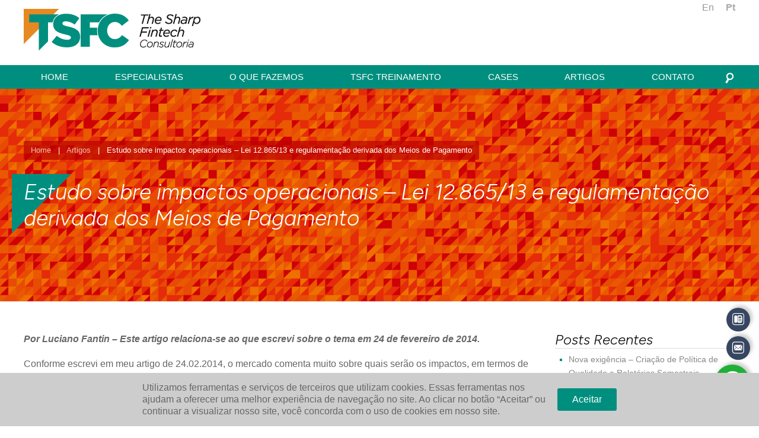

--- FILE ---
content_type: text/html; charset=UTF-8
request_url: https://www.thesharpfintech.com/estudo-sobre-impactos-operacionais-lei-12-86513-e-regulamentacao-derivada-dos-meios-de-pagamento/
body_size: 16082
content:
<!DOCTYPE html>
<html lang="pt-BR" class="no-js">
<head>
<meta charset="UTF-8">
<meta name="viewport" content="width=device-width, initial-scale=1">
<link rel="profile" href="http://gmpg.org/xfn/11">
<script>(function(html){html.className = html.className.replace(/\bno-js\b/,'js')})(document.documentElement);</script>
<meta name='robots' content='index, follow, max-image-preview:large, max-snippet:-1, max-video-preview:-1' />
<link rel="alternate" href="https://www.thesharpfintech.com/en/a-study-on-operational-impacts-federal-law-1286513-and-derived-regulation-of-the-payment-card-industry/" hreflang="en" />
<link rel="alternate" href="https://www.thesharpfintech.com/estudo-sobre-impactos-operacionais-lei-12-86513-e-regulamentacao-derivada-dos-meios-de-pagamento/" hreflang="pt" />

	<!-- This site is optimized with the Yoast SEO plugin v24.8.1 - https://yoast.com/wordpress/plugins/seo/ -->
	<title>Estudo sobre impactos operacionais - Lei 12.865/13 e regulamentação derivada dos Meios de Pagamento | The Sharp Fintech Consultoria</title>
	<link rel="canonical" href="https://www.thesharpfintech.com/estudo-sobre-impactos-operacionais-lei-12-86513-e-regulamentacao-derivada-dos-meios-de-pagamento/" />
	<meta property="og:locale" content="pt_BR" />
	<meta property="og:locale:alternate" content="en_US" />
	<meta property="og:type" content="article" />
	<meta property="og:title" content="Estudo sobre impactos operacionais - Lei 12.865/13 e regulamentação derivada dos Meios de Pagamento | The Sharp Fintech Consultoria" />
	<meta property="og:description" content="Por Luciano Fantin &#8211; Este artigo relaciona-se ao que escrevi sobre o tema em 24 de fevereiro de 2014. Conforme escrevi em meu artigo de 24.02.2014, o mercado comenta muito sobre quais serão os impactos, em termos de custos, complexidade, &hellip; Leia Mais &gt;&gt;" />
	<meta property="og:url" content="https://www.thesharpfintech.com/estudo-sobre-impactos-operacionais-lei-12-86513-e-regulamentacao-derivada-dos-meios-de-pagamento/" />
	<meta property="og:site_name" content="The Sharp Fintech Consultoria" />
	<meta property="article:published_time" content="2014-09-13T23:11:40+00:00" />
	<meta property="article:modified_time" content="2023-05-25T19:39:32+00:00" />
	<meta name="author" content="Luciano Fantin" />
	<meta name="twitter:card" content="summary_large_image" />
	<meta name="twitter:label1" content="Escrito por" />
	<meta name="twitter:data1" content="Luciano Fantin" />
	<meta name="twitter:label2" content="Est. tempo de leitura" />
	<meta name="twitter:data2" content="4 minutos" />
	<script type="application/ld+json" class="yoast-schema-graph">{"@context":"https://schema.org","@graph":[{"@type":"WebPage","@id":"https://www.thesharpfintech.com/estudo-sobre-impactos-operacionais-lei-12-86513-e-regulamentacao-derivada-dos-meios-de-pagamento/","url":"https://www.thesharpfintech.com/estudo-sobre-impactos-operacionais-lei-12-86513-e-regulamentacao-derivada-dos-meios-de-pagamento/","name":"Estudo sobre impactos operacionais - Lei 12.865/13 e regulamentação derivada dos Meios de Pagamento | The Sharp Fintech Consultoria","isPartOf":{"@id":"https://www.thesharpfintech.com/#website"},"datePublished":"2014-09-13T23:11:40+00:00","dateModified":"2023-05-25T19:39:32+00:00","author":{"@id":"https://www.thesharpfintech.com/#/schema/person/b92e57b289b380dbfd350ad899ec1d3e"},"breadcrumb":{"@id":"https://www.thesharpfintech.com/estudo-sobre-impactos-operacionais-lei-12-86513-e-regulamentacao-derivada-dos-meios-de-pagamento/#breadcrumb"},"inLanguage":"pt-BR","potentialAction":[{"@type":"ReadAction","target":["https://www.thesharpfintech.com/estudo-sobre-impactos-operacionais-lei-12-86513-e-regulamentacao-derivada-dos-meios-de-pagamento/"]}]},{"@type":"BreadcrumbList","@id":"https://www.thesharpfintech.com/estudo-sobre-impactos-operacionais-lei-12-86513-e-regulamentacao-derivada-dos-meios-de-pagamento/#breadcrumb","itemListElement":[{"@type":"ListItem","position":1,"name":"Início","item":"https://www.thesharpfintech.com/"},{"@type":"ListItem","position":2,"name":"Estudo sobre impactos operacionais &#8211; Lei 12.865/13 e regulamentação derivada dos Meios de Pagamento"}]},{"@type":"WebSite","@id":"https://www.thesharpfintech.com/#website","url":"https://www.thesharpfintech.com/","name":"The Sharp Fintech Consultoria","description":"","potentialAction":[{"@type":"SearchAction","target":{"@type":"EntryPoint","urlTemplate":"https://www.thesharpfintech.com/?s={search_term_string}"},"query-input":{"@type":"PropertyValueSpecification","valueRequired":true,"valueName":"search_term_string"}}],"inLanguage":"pt-BR"},{"@type":"Person","@id":"https://www.thesharpfintech.com/#/schema/person/b92e57b289b380dbfd350ad899ec1d3e","name":"Luciano Fantin","image":{"@type":"ImageObject","inLanguage":"pt-BR","@id":"https://www.thesharpfintech.com/#/schema/person/image/","url":"https://secure.gravatar.com/avatar/aff49bd191f76c66f355493a299bf2731cbf3911bad03c4729da780ee9314cc6?s=96&d=mm&r=g","contentUrl":"https://secure.gravatar.com/avatar/aff49bd191f76c66f355493a299bf2731cbf3911bad03c4729da780ee9314cc6?s=96&d=mm&r=g","caption":"Luciano Fantin"},"url":"https://www.thesharpfintech.com/author/lucianofantin/"}]}</script>
	<!-- / Yoast SEO plugin. -->


<link rel='dns-prefetch' href='//fonts.googleapis.com' />
<link rel="alternate" type="application/rss+xml" title="Feed para The Sharp Fintech Consultoria &raquo;" href="https://www.thesharpfintech.com/feed/" />
<link rel="alternate" type="application/rss+xml" title="Feed de comentários para The Sharp Fintech Consultoria &raquo;" href="https://www.thesharpfintech.com/comments/feed/" />
<link rel="alternate" type="application/rss+xml" title="Feed de comentários para The Sharp Fintech Consultoria &raquo; Estudo sobre impactos operacionais &#8211; Lei 12.865/13 e regulamentação derivada dos Meios de Pagamento" href="https://www.thesharpfintech.com/estudo-sobre-impactos-operacionais-lei-12-86513-e-regulamentacao-derivada-dos-meios-de-pagamento/feed/" />
<link rel="alternate" title="oEmbed (JSON)" type="application/json+oembed" href="https://www.thesharpfintech.com/wp-json/oembed/1.0/embed?url=https%3A%2F%2Fwww.thesharpfintech.com%2Festudo-sobre-impactos-operacionais-lei-12-86513-e-regulamentacao-derivada-dos-meios-de-pagamento%2F" />
<link rel="alternate" title="oEmbed (XML)" type="text/xml+oembed" href="https://www.thesharpfintech.com/wp-json/oembed/1.0/embed?url=https%3A%2F%2Fwww.thesharpfintech.com%2Festudo-sobre-impactos-operacionais-lei-12-86513-e-regulamentacao-derivada-dos-meios-de-pagamento%2F&#038;format=xml" />
<style id='wp-img-auto-sizes-contain-inline-css' type='text/css'>
img:is([sizes=auto i],[sizes^="auto," i]){contain-intrinsic-size:3000px 1500px}
/*# sourceURL=wp-img-auto-sizes-contain-inline-css */
</style>
<style id='wp-emoji-styles-inline-css' type='text/css'>

	img.wp-smiley, img.emoji {
		display: inline !important;
		border: none !important;
		box-shadow: none !important;
		height: 1em !important;
		width: 1em !important;
		margin: 0 0.07em !important;
		vertical-align: -0.1em !important;
		background: none !important;
		padding: 0 !important;
	}
/*# sourceURL=wp-emoji-styles-inline-css */
</style>
<style id='classic-theme-styles-inline-css' type='text/css'>
/*! This file is auto-generated */
.wp-block-button__link{color:#fff;background-color:#32373c;border-radius:9999px;box-shadow:none;text-decoration:none;padding:calc(.667em + 2px) calc(1.333em + 2px);font-size:1.125em}.wp-block-file__button{background:#32373c;color:#fff;text-decoration:none}
/*# sourceURL=/wp-includes/css/classic-themes.min.css */
</style>
<link rel='stylesheet' id='contact-form-7-css' href='https://www.thesharpfintech.com/qds1/wp-content/plugins/contact-form-7/includes/css/styles.css?ver=6.0.6' type='text/css' media='all' />
<link rel='stylesheet' id='qd-contact-style-css' href='https://www.thesharpfintech.com/qds1/wp-content/themes/TheSharpFintech-2023/inc/style-contatos.css?ver=20211210' type='text/css' media='all' />
<link rel='stylesheet' id='parent-style-css' href='https://www.thesharpfintech.com/qds1/wp-content/themes/qd-base/style.css?ver=20220928' type='text/css' media='all' />
<link rel='stylesheet' id='quartadesign-fonts-css' href='https://fonts.googleapis.com/css2?family=Figtree:ital,wght@0,300;0,700;1,300;1,700&#038;display=swap&#038;subset=latin&#038;display=swap' type='text/css' media='all' />
<link rel='stylesheet' id='quartadesign-style-css' href='https://www.thesharpfintech.com/qds1/wp-content/themes/TheSharpFintech-2023/style.css?ver=20160122' type='text/css' media='all' />
<link rel='stylesheet' id='flexslider_css-css' href='https://www.thesharpfintech.com/qds1/wp-content/themes/qd-base/css/flexslider.css?ver=20160122' type='text/css' media='all' />
<script type="text/javascript" src="https://www.thesharpfintech.com/qds1/wp-includes/js/jquery/jquery.min.js?ver=3.7.1" id="jquery-core-js"></script>
<script type="text/javascript" src="https://www.thesharpfintech.com/qds1/wp-includes/js/jquery/jquery-migrate.min.js?ver=3.4.1" id="jquery-migrate-js"></script>
<link rel="https://api.w.org/" href="https://www.thesharpfintech.com/wp-json/" /><link rel="alternate" title="JSON" type="application/json" href="https://www.thesharpfintech.com/wp-json/wp/v2/posts/231" /><link rel='shortlink' href='https://www.thesharpfintech.com/?p=231' />
<meta name="generator" content="Elementor 3.28.3; features: additional_custom_breakpoints, e_local_google_fonts; settings: css_print_method-external, google_font-enabled, font_display-swap">
			<style>
				.e-con.e-parent:nth-of-type(n+4):not(.e-lazyloaded):not(.e-no-lazyload),
				.e-con.e-parent:nth-of-type(n+4):not(.e-lazyloaded):not(.e-no-lazyload) * {
					background-image: none !important;
				}
				@media screen and (max-height: 1024px) {
					.e-con.e-parent:nth-of-type(n+3):not(.e-lazyloaded):not(.e-no-lazyload),
					.e-con.e-parent:nth-of-type(n+3):not(.e-lazyloaded):not(.e-no-lazyload) * {
						background-image: none !important;
					}
				}
				@media screen and (max-height: 640px) {
					.e-con.e-parent:nth-of-type(n+2):not(.e-lazyloaded):not(.e-no-lazyload),
					.e-con.e-parent:nth-of-type(n+2):not(.e-lazyloaded):not(.e-no-lazyload) * {
						background-image: none !important;
					}
				}
			</style>
			<!-- Google Tag Manager -->
<script>(function(w,d,s,l,i){w[l]=w[l]||[];w[l].push({'gtm.start':
new Date().getTime(),event:'gtm.js'});var f=d.getElementsByTagName(s)[0],
j=d.createElement(s),dl=l!='dataLayer'?'&l='+l:'';j.async=true;j.src=
'https://www.googletagmanager.com/gtm.js?id='+i+dl;f.parentNode.insertBefore(j,f);
})(window,document,'script','dataLayer','GTM-W4MWHNZ');</script>
<!-- End Google Tag Manager -->
<!-- Google Tag Manager -->

<script>(function(w,d,s,l,i){w[l]=w[l]||[];w[l].push({'gtm.start':

new Date().getTime(),event:'gtm.js'});var f=d.getElementsByTagName(s)[0],

j=d.createElement(s),dl=l!='dataLayer'?'&l='+l:'';j.async=true;j.src=

'https://www.googletagmanager.com/gtm.js?id='+i+dl;f.parentNode.insertBefore(j,f);

})(window,document,'script','dataLayer','GTM-58369FXM');</script>

<!-- End Google Tag Manager -->

<!-- Google tag (gtag.js) -->
<script async src="https://www.googletagmanager.com/gtag/js?id=AW-16857259516"></script>
<script>
  window.dataLayer = window.dataLayer || [];
  function gtag(){dataLayer.push(arguments);}
  gtag('js', new Date());

  gtag('config', 'AW-16857259516');
</script>
<script type="text/javascript">
_linkedin_partner_id = "3434353";
window._linkedin_data_partner_ids = window._linkedin_data_partner_ids || [];
window._linkedin_data_partner_ids.push(_linkedin_partner_id);
</script><script type="text/javascript">
(function(l) {
if (!l){window.lintrk = function(a,b){window.lintrk.q.push([a,b])};
window.lintrk.q=[]}
var s = document.getElementsByTagName("script")[0];
var b = document.createElement("script");
b.type = "text/javascript";b.async = true;
b.src = "https://snap.licdn.com/li.lms-analytics/insight.min.js";
s.parentNode.insertBefore(b, s);})(window.lintrk);
</script>
<noscript>
<img height="1" width="1" style="display:none;" alt="" src="https://px.ads.linkedin.com/collect/?pid=3434353&fmt=gif" />
</noscript>
<link rel="apple-touch-icon" sizes="180x180" href="/apple-touch-icon.png">
<link rel="icon" type="image/png" sizes="32x32" href="/favicon-32x32.png">
<link rel="icon" type="image/png" sizes="16x16" href="/favicon-16x16.png">
<link rel="manifest" href="/site.webmanifest">
<link rel="mask-icon" href="/safari-pinned-tab.svg" color="#008f7f">
<meta name="msapplication-TileColor" content="#ffffff">
<meta name="theme-color" content="#ffffff">
<style id='global-styles-inline-css' type='text/css'>
:root{--wp--preset--aspect-ratio--square: 1;--wp--preset--aspect-ratio--4-3: 4/3;--wp--preset--aspect-ratio--3-4: 3/4;--wp--preset--aspect-ratio--3-2: 3/2;--wp--preset--aspect-ratio--2-3: 2/3;--wp--preset--aspect-ratio--16-9: 16/9;--wp--preset--aspect-ratio--9-16: 9/16;--wp--preset--color--black: #000000;--wp--preset--color--cyan-bluish-gray: #abb8c3;--wp--preset--color--white: #ffffff;--wp--preset--color--pale-pink: #f78da7;--wp--preset--color--vivid-red: #cf2e2e;--wp--preset--color--luminous-vivid-orange: #ff6900;--wp--preset--color--luminous-vivid-amber: #fcb900;--wp--preset--color--light-green-cyan: #7bdcb5;--wp--preset--color--vivid-green-cyan: #00d084;--wp--preset--color--pale-cyan-blue: #8ed1fc;--wp--preset--color--vivid-cyan-blue: #0693e3;--wp--preset--color--vivid-purple: #9b51e0;--wp--preset--gradient--vivid-cyan-blue-to-vivid-purple: linear-gradient(135deg,rgb(6,147,227) 0%,rgb(155,81,224) 100%);--wp--preset--gradient--light-green-cyan-to-vivid-green-cyan: linear-gradient(135deg,rgb(122,220,180) 0%,rgb(0,208,130) 100%);--wp--preset--gradient--luminous-vivid-amber-to-luminous-vivid-orange: linear-gradient(135deg,rgb(252,185,0) 0%,rgb(255,105,0) 100%);--wp--preset--gradient--luminous-vivid-orange-to-vivid-red: linear-gradient(135deg,rgb(255,105,0) 0%,rgb(207,46,46) 100%);--wp--preset--gradient--very-light-gray-to-cyan-bluish-gray: linear-gradient(135deg,rgb(238,238,238) 0%,rgb(169,184,195) 100%);--wp--preset--gradient--cool-to-warm-spectrum: linear-gradient(135deg,rgb(74,234,220) 0%,rgb(151,120,209) 20%,rgb(207,42,186) 40%,rgb(238,44,130) 60%,rgb(251,105,98) 80%,rgb(254,248,76) 100%);--wp--preset--gradient--blush-light-purple: linear-gradient(135deg,rgb(255,206,236) 0%,rgb(152,150,240) 100%);--wp--preset--gradient--blush-bordeaux: linear-gradient(135deg,rgb(254,205,165) 0%,rgb(254,45,45) 50%,rgb(107,0,62) 100%);--wp--preset--gradient--luminous-dusk: linear-gradient(135deg,rgb(255,203,112) 0%,rgb(199,81,192) 50%,rgb(65,88,208) 100%);--wp--preset--gradient--pale-ocean: linear-gradient(135deg,rgb(255,245,203) 0%,rgb(182,227,212) 50%,rgb(51,167,181) 100%);--wp--preset--gradient--electric-grass: linear-gradient(135deg,rgb(202,248,128) 0%,rgb(113,206,126) 100%);--wp--preset--gradient--midnight: linear-gradient(135deg,rgb(2,3,129) 0%,rgb(40,116,252) 100%);--wp--preset--font-size--small: 13px;--wp--preset--font-size--medium: 20px;--wp--preset--font-size--large: 36px;--wp--preset--font-size--x-large: 42px;--wp--preset--spacing--20: 0.44rem;--wp--preset--spacing--30: 0.67rem;--wp--preset--spacing--40: 1rem;--wp--preset--spacing--50: 1.5rem;--wp--preset--spacing--60: 2.25rem;--wp--preset--spacing--70: 3.38rem;--wp--preset--spacing--80: 5.06rem;--wp--preset--shadow--natural: 6px 6px 9px rgba(0, 0, 0, 0.2);--wp--preset--shadow--deep: 12px 12px 50px rgba(0, 0, 0, 0.4);--wp--preset--shadow--sharp: 6px 6px 0px rgba(0, 0, 0, 0.2);--wp--preset--shadow--outlined: 6px 6px 0px -3px rgb(255, 255, 255), 6px 6px rgb(0, 0, 0);--wp--preset--shadow--crisp: 6px 6px 0px rgb(0, 0, 0);}:where(.is-layout-flex){gap: 0.5em;}:where(.is-layout-grid){gap: 0.5em;}body .is-layout-flex{display: flex;}.is-layout-flex{flex-wrap: wrap;align-items: center;}.is-layout-flex > :is(*, div){margin: 0;}body .is-layout-grid{display: grid;}.is-layout-grid > :is(*, div){margin: 0;}:where(.wp-block-columns.is-layout-flex){gap: 2em;}:where(.wp-block-columns.is-layout-grid){gap: 2em;}:where(.wp-block-post-template.is-layout-flex){gap: 1.25em;}:where(.wp-block-post-template.is-layout-grid){gap: 1.25em;}.has-black-color{color: var(--wp--preset--color--black) !important;}.has-cyan-bluish-gray-color{color: var(--wp--preset--color--cyan-bluish-gray) !important;}.has-white-color{color: var(--wp--preset--color--white) !important;}.has-pale-pink-color{color: var(--wp--preset--color--pale-pink) !important;}.has-vivid-red-color{color: var(--wp--preset--color--vivid-red) !important;}.has-luminous-vivid-orange-color{color: var(--wp--preset--color--luminous-vivid-orange) !important;}.has-luminous-vivid-amber-color{color: var(--wp--preset--color--luminous-vivid-amber) !important;}.has-light-green-cyan-color{color: var(--wp--preset--color--light-green-cyan) !important;}.has-vivid-green-cyan-color{color: var(--wp--preset--color--vivid-green-cyan) !important;}.has-pale-cyan-blue-color{color: var(--wp--preset--color--pale-cyan-blue) !important;}.has-vivid-cyan-blue-color{color: var(--wp--preset--color--vivid-cyan-blue) !important;}.has-vivid-purple-color{color: var(--wp--preset--color--vivid-purple) !important;}.has-black-background-color{background-color: var(--wp--preset--color--black) !important;}.has-cyan-bluish-gray-background-color{background-color: var(--wp--preset--color--cyan-bluish-gray) !important;}.has-white-background-color{background-color: var(--wp--preset--color--white) !important;}.has-pale-pink-background-color{background-color: var(--wp--preset--color--pale-pink) !important;}.has-vivid-red-background-color{background-color: var(--wp--preset--color--vivid-red) !important;}.has-luminous-vivid-orange-background-color{background-color: var(--wp--preset--color--luminous-vivid-orange) !important;}.has-luminous-vivid-amber-background-color{background-color: var(--wp--preset--color--luminous-vivid-amber) !important;}.has-light-green-cyan-background-color{background-color: var(--wp--preset--color--light-green-cyan) !important;}.has-vivid-green-cyan-background-color{background-color: var(--wp--preset--color--vivid-green-cyan) !important;}.has-pale-cyan-blue-background-color{background-color: var(--wp--preset--color--pale-cyan-blue) !important;}.has-vivid-cyan-blue-background-color{background-color: var(--wp--preset--color--vivid-cyan-blue) !important;}.has-vivid-purple-background-color{background-color: var(--wp--preset--color--vivid-purple) !important;}.has-black-border-color{border-color: var(--wp--preset--color--black) !important;}.has-cyan-bluish-gray-border-color{border-color: var(--wp--preset--color--cyan-bluish-gray) !important;}.has-white-border-color{border-color: var(--wp--preset--color--white) !important;}.has-pale-pink-border-color{border-color: var(--wp--preset--color--pale-pink) !important;}.has-vivid-red-border-color{border-color: var(--wp--preset--color--vivid-red) !important;}.has-luminous-vivid-orange-border-color{border-color: var(--wp--preset--color--luminous-vivid-orange) !important;}.has-luminous-vivid-amber-border-color{border-color: var(--wp--preset--color--luminous-vivid-amber) !important;}.has-light-green-cyan-border-color{border-color: var(--wp--preset--color--light-green-cyan) !important;}.has-vivid-green-cyan-border-color{border-color: var(--wp--preset--color--vivid-green-cyan) !important;}.has-pale-cyan-blue-border-color{border-color: var(--wp--preset--color--pale-cyan-blue) !important;}.has-vivid-cyan-blue-border-color{border-color: var(--wp--preset--color--vivid-cyan-blue) !important;}.has-vivid-purple-border-color{border-color: var(--wp--preset--color--vivid-purple) !important;}.has-vivid-cyan-blue-to-vivid-purple-gradient-background{background: var(--wp--preset--gradient--vivid-cyan-blue-to-vivid-purple) !important;}.has-light-green-cyan-to-vivid-green-cyan-gradient-background{background: var(--wp--preset--gradient--light-green-cyan-to-vivid-green-cyan) !important;}.has-luminous-vivid-amber-to-luminous-vivid-orange-gradient-background{background: var(--wp--preset--gradient--luminous-vivid-amber-to-luminous-vivid-orange) !important;}.has-luminous-vivid-orange-to-vivid-red-gradient-background{background: var(--wp--preset--gradient--luminous-vivid-orange-to-vivid-red) !important;}.has-very-light-gray-to-cyan-bluish-gray-gradient-background{background: var(--wp--preset--gradient--very-light-gray-to-cyan-bluish-gray) !important;}.has-cool-to-warm-spectrum-gradient-background{background: var(--wp--preset--gradient--cool-to-warm-spectrum) !important;}.has-blush-light-purple-gradient-background{background: var(--wp--preset--gradient--blush-light-purple) !important;}.has-blush-bordeaux-gradient-background{background: var(--wp--preset--gradient--blush-bordeaux) !important;}.has-luminous-dusk-gradient-background{background: var(--wp--preset--gradient--luminous-dusk) !important;}.has-pale-ocean-gradient-background{background: var(--wp--preset--gradient--pale-ocean) !important;}.has-electric-grass-gradient-background{background: var(--wp--preset--gradient--electric-grass) !important;}.has-midnight-gradient-background{background: var(--wp--preset--gradient--midnight) !important;}.has-small-font-size{font-size: var(--wp--preset--font-size--small) !important;}.has-medium-font-size{font-size: var(--wp--preset--font-size--medium) !important;}.has-large-font-size{font-size: var(--wp--preset--font-size--large) !important;}.has-x-large-font-size{font-size: var(--wp--preset--font-size--x-large) !important;}
/*# sourceURL=global-styles-inline-css */
</style>
<link rel='stylesheet' id='gglcptch-css' href='https://www.thesharpfintech.com/qds1/wp-content/plugins/google-captcha/css/gglcptch.css?ver=1.80' type='text/css' media='all' />
</head>

<body class="wp-singular post-template-default single single-post postid-231 single-format-standard wp-theme-qd-base wp-child-theme-TheSharpFintech-2023 template_page singular elementor-default elementor-kit-6" >
<!-- Google Tag Manager (noscript) -->
<noscript><iframe src="https://www.googletagmanager.com/ns.html?id=GTM-W4MWHNZ"
height="0" width="0" style="display:none;visibility:hidden"></iframe></noscript>
<!-- End Google Tag Manager (noscript) -->

<!-- Google Tag Manager (noscript) -->

<noscript><iframe src="https://www.googletagmanager.com/ns.html?id=GTM-58369FXM"

height="0" width="0" style="display:none;visibility:hidden"></iframe></noscript>

<!-- End Google Tag Manager (noscript) -->

<!-- Google tag (gtag.js) -->
<script async src="https://www.googletagmanager.com/gtag/js?id=G-VWJY1F7PYJ"></script>
<script>
  window.dataLayer = window.dataLayer || [];
  function gtag(){dataLayer.push(arguments);}
  gtag('js', new Date());

  gtag('config', 'G-VWJY1F7PYJ');
</script>

<nav id="mobile-access" class="">
	<div class="mob-menu-header">
		<div class="mob-menu-logo"><img src="https://www.thesharpfintech.com/qds1/wp-content/themes/TheSharpFintech-2023/images/The-Sharp-Fintech-Consultoria-footer.png" alt="The Sharp Fintech Consultoria"></div>
        <div class="mob-menu-language">
                    </div>
		<div class="menu-fecha">X</div>
	</div>
	<div class="mob-menu-principal">
		<div class="mobile-primary-menu"><ul id="menu-principal-pt" class="menu"><li id="menu-item-1938" class="menu-item menu-item-type-post_type menu-item-object-page menu-item-home menu-item-1938"><a href="https://www.thesharpfintech.com/">Home</a></li>
<li id="menu-item-1957" class="menu-item menu-item-type-post_type menu-item-object-page menu-item-1957"><a href="https://www.thesharpfintech.com/especialistas/">Especialistas</a></li>
<li id="menu-item-1939" class="menu-item menu-item-type-post_type menu-item-object-page menu-item-1939"><a href="https://www.thesharpfintech.com/o-que-fazemos/">O que fazemos</a></li>
<li id="menu-item-2139" class="menu-item menu-item-type-post_type menu-item-object-page menu-item-2139"><a href="https://www.thesharpfintech.com/tsfc-treinamento/">TSFC Treinamento</a></li>
<li id="menu-item-1945" class="menu-item menu-item-type-post_type menu-item-object-page menu-item-1945"><a href="https://www.thesharpfintech.com/cases-tsfc/">Cases</a></li>
<li id="menu-item-1946" class="menu-item menu-item-type-post_type menu-item-object-page menu-item-1946"><a href="https://www.thesharpfintech.com/artigos/">Artigos</a></li>
<li id="menu-item-1947" class="menu-item menu-item-type-post_type menu-item-object-page menu-item-1947"><a href="https://www.thesharpfintech.com/contato/">Contato</a></li>
</ul></div>	</div>
	<div id="mob-search"></div>
</nav>
<div id="mobile-access-close"></div>
<div id="mobile-menu-trigger" role="menu" aria-label="Menu Principal"></div>
<!-- #mobile-access -->
<nav id="qd-menu-contact" class="wa-destaque" >
	<div class="menu-contact"><ul id="menu-contato-pt" class="menu"><li id="menu-item-1755" class="telefone menu-item menu-item-type-custom menu-item-object-custom menu-item-1755"><a target="_blank" rel="nofollow" href="tel:+5511983318178"><div><span>+55 11 98331-8178</div></span></a></li>
<li id="menu-item-1762" class="whatsapp menu-item menu-item-type-custom menu-item-object-custom menu-item-1762"><a target="_blank" rel="nofollow" href="https://wa.me/5511983318178?text=Meu%20nome%20é%20"><div><span>WhatsApp</div></span></a></li>
<li id="menu-item-1756" class="email modal-clique menu-item menu-item-type-custom menu-item-object-custom menu-item-1756"><a href="#"><div><span>Contato</div></span></a></li>
</ul></div></nav>
<!-- #menu-contact -->
<div id="page" class="hfeed margem-padrao ">
	<header id="branding" role="banner">
		<div class="header-row-1 margim-protect">
			<div class="max-width">
				<div class="header-tel">
								</div>
				<nav id="qd-menu-topo">
									</nav>
				<!-- #menu-topo -->
			</div>
		</div>
		<!-- .header-row-1 -->
		<div class="header-row-2 margim-protect">
			<div class="max-width">
				<div id="logo"><a href="https://www.thesharpfintech.com/" title="The Sharp Fintech Consultoria" rel="home"><img src="https://www.thesharpfintech.com/qds1/wp-content/themes/TheSharpFintech-2023/images/The-Sharp-Fintech-Consultoria.png" alt="The Sharp Fintech Consultoria"></a></div>
				<nav id="qd-menu-language">
					<div class="menu-language"><ul id="menu-idiomas" class="menu"><li id="menu-item-1760-en" class="lang-item lang-item-8 lang-item-en lang-item-first menu-item menu-item-type-custom menu-item-object-custom menu-item-1760-en"><a href="https://www.thesharpfintech.com/en/a-study-on-operational-impacts-federal-law-1286513-and-derived-regulation-of-the-payment-card-industry/" hreflang="en-US" lang="en-US">En</a></li>
<li id="menu-item-1760-pt" class="lang-item lang-item-50 lang-item-pt current-lang menu-item menu-item-type-custom menu-item-object-custom menu-item-1760-pt"><a href="https://www.thesharpfintech.com/estudo-sobre-impactos-operacionais-lei-12-86513-e-regulamentacao-derivada-dos-meios-de-pagamento/" hreflang="pt-BR" lang="pt-BR">Pt</a></li>
</ul></div>				</nav>
				<!-- #qd-menu-language -->
			</div>
		</div>
		<!-- .header-row-2 -->
		<div id="header-flutua" class="header-row-3 margim-protect">
			<div class="max-width">
				<div id="logo-flutua"><a href="https://www.thesharpfintech.com/" title="The Sharp Fintech Consultoria" rel="home"><img src="https://www.thesharpfintech.com/qds1/wp-content/themes/TheSharpFintech-2023/images/The-Sharp-Fintech-Consultoria-flutua.png" alt="The Sharp Fintech Consultoria"></a></div>
				<nav id="access" role="navigation">
					<div id="qd-primary-menu" class="menu-principal-pt-container"><ul id="menu-principal-pt-1" class="qd-menu"><li class="menu-item menu-item-type-post_type menu-item-object-page menu-item-home menu-item-1938"><a href="https://www.thesharpfintech.com/"><span>Home</span></a></li>
<li class="menu-item menu-item-type-post_type menu-item-object-page menu-item-1957"><a href="https://www.thesharpfintech.com/especialistas/"><span>Especialistas</span></a></li>
<li class="menu-item menu-item-type-post_type menu-item-object-page menu-item-1939"><a href="https://www.thesharpfintech.com/o-que-fazemos/"><span>O que fazemos</span></a></li>
<li class="menu-item menu-item-type-post_type menu-item-object-page menu-item-2139"><a href="https://www.thesharpfintech.com/tsfc-treinamento/"><span>TSFC Treinamento</span></a></li>
<li class="menu-item menu-item-type-post_type menu-item-object-page menu-item-1945"><a href="https://www.thesharpfintech.com/cases-tsfc/"><span>Cases</span></a></li>
<li class="menu-item menu-item-type-post_type menu-item-object-page menu-item-1946"><a href="https://www.thesharpfintech.com/artigos/"><span>Artigos</span></a></li>
<li class="menu-item menu-item-type-post_type menu-item-object-page menu-item-1947"><a href="https://www.thesharpfintech.com/contato/"><span>Contato</span></a></li>
<li class="mini-search" id="menu-mini-search"><a href="#" class="mini-search-icon"><span class="assistive-text">Pesquisa</span></a><form method="get" role="search" id="form-mini-search" class="searchform" action="https://www.thesharpfintech.com/"><label for="s" class="assistive-text">Pesquisa</label><input type="search" class="field s" name="s" aria-label="pesquisa" id="s" placeholder="Pesquisa" tabindex="0" /><input type="submit" class="submit searchsubmit" name="submit" value="Pesquisa" /></form></li></ul></div>				</nav>
				<!-- #access -->
			</div>
		</div>
		<!-- .header-row-3 -->
	</header><!-- #branding -->

	<main id="main">
                <header class="main-header margim-protect " >
            <div class="max-width">
                <div class="breadcrumb-wrap"><div class="breadcrumbs"><a href="https://www.thesharpfintech.com">Home</a> &nbsp;&nbsp;|&nbsp;&nbsp; <a href="https://www.thesharpfintech.com/category/artigos/">Artigos</a> &nbsp;&nbsp;|&nbsp;&nbsp; <span class="current">Estudo sobre impactos operacionais &#8211; Lei 12.865/13 e regulamentação derivada dos Meios de Pagamento</span></div></div>
                <h1 class="entry-title ">
                Estudo sobre impactos operacionais &#8211; Lei 12.865/13 e regulamentação derivada dos Meios de Pagamento                </h1>
				            </div>
        </header><!-- .main-header -->
        
        <div id="main-content" class="margim-protect">
            <div class="max-width">
		<div id="primary">
			<div id="content">

				
					
<article id="post-231" class="post-231 post type-post status-publish format-standard hentry category-artigos">

	<div class="entry-content">
		<p><strong><em>Por Luciano Fantin &#8211; Este artigo relaciona-se ao que escrevi sobre o tema em 24 de fevereiro de 2014.</em></strong></p>
<p>Conforme escrevi em meu artigo de 24.02.2014, o mercado comenta muito sobre quais serão os impactos, em termos de custos, complexidade, governança, processos etc. para a adaptação interna às novas exigências da Lei 12.865/13 e regulamentação. Muitos instituidores de arranjos e instituições de pagamento (emissores e credenciadores), não estão sujeitos à normatização e supervisão do Banco Central do Brasil, e estão preocupados com a gama de controles e processos aos quais estarão sujeitos.</p>
<p>Para poder se estimar com precisão os impactos a que cada instituição estará sujeita, faz-se necessária uma análise de lacunas. Quais são as estruturas organizacionais e funcionais existentes, assim como níveis de governança e infraestrutura sistêmica e processual, que podem servir às novas exigências? Quais terão que ser reforçadas ou mesmo criadas?</p>
<p>Pare responder a essa questão, a <strong>The Sharp Fintech</strong> produziu um estudo de impactos operacionais, em termos de investimentos e despesas necessários para adaptação à nova legislação.</p>
<p>Segue um resumo do referido estudo, cujo detalhamento pode ser obtido através de <a href="#" class="modal-clique">contato</a>.</p>
<ul>
<li>Esse estudo visa fornecer uma <strong>visão geral </strong>indicativa de potenciais impactos operacionais, traduzidos em investimentos e despesas correntes, a que estão sujeitos Instituidores de Arranjos de Pagamento (<strong>IAPs</strong>) e Instituições de Pagamento (<strong>IPs</strong>);</li>
<li>O estudo é <strong>genérico</strong>, e parte do pressuposto de impactos sobre empresas fora da esfera do CMN e do BCB, ou seja, &#8220;<strong>não-financeiras</strong>&#8220;. Parte também do pressuposto que os investimentos serão <strong>integralmente incrementais</strong>, ou seja, “do zero”. Como em qualquer modelagem, este estudo contém <strong>aspectos</strong> <strong>subjetivos</strong>;</li>
<li><strong>Cada caso é um caso</strong>. Para poder se estimar com precisão os impactos a que cada instituição estará sujeita, faz-se necessária uma análise individual de lacunas. As IAPs e IPs devem, portanto, executar análises detalhadas de seus processos, controles e estruturas existentes, antes de tomarem suas decisões de investimento.</li>
</ul>
<ul>
<li>Como em processo orçamentário, mediu-se tanto os investimentos amortizáveis e depreciáveis, quanto as despesas correntes (“CAPEX” e “OPEX”);</li>
<li>A fim de se demonstrar impacto financeiro real para as empresas, foram estimadas também as horas internas necessárias para projetos e iniciativas. Apresentamos também uma visão sem as mesmas;</li>
<li>Os seguintes elementos foram objeto de estimativas:
<ul>
<li>Aquisição de sistemas/aplicativos, horas internas e externas de projetos, amortização do investimento;</li>
<li>Infraestrutura sistêmica e amortização do investimento;</li>
<li>Manutenção de sistemas/aplicativos, horas internas e externas para gestão;</li>
<li>Custo total de novos funcionários;</li>
<li>Suporte externo;</li>
<li><em>Overhead</em>;</li>
<li>Treinamento.</li>
</ul>
</li>
</ul>
<ul>
<li>Os requerimentos mínimos de patrimônio ou mesmo de capital não foram considerados no cômputo de investimentos ou despesas correntes, visto que se tratam de aportes regulatórios sem conotação de &#8220;gastos”;</li>
<li>Adotamos a premissa de um Plano de continuidade de negócios e SPB próprios;</li>
<li>Investimentos em IAPs que atuem também como IPs foram estimados em separado, sem levar em conta potenciais sinergias;</li>
</ul>
<ul>
<li>Este estudo considera APs integrantes do SPB pelos critérios de relevância da legislação;</li>
<li>Este estudo leva em consideração que haverá a necessidade de confecção, pelas IPs, de um estudo de viabilidade econômico-financeira, durante o processo de autorização, mesmo que haja dispensa (no caso de IP já em funcionamento);</li>
</ul>
<p>Partimos de um cenário base e aplicamos um desvio de 30% para mais ou para menos, para escalas maior e menor. Nossas conclusões são as seguintes (números arredondados).</p>
<ul>
<li style="list-style-type: none;">
<ul>
<li>Considerando apenas gastos externos, as <strong>IPs</strong> têm que investir entre <strong>R$ 2 e 3 milhões</strong>, sendo que as despesas mensais incrementais ficam entre <strong>R$ 125 e   R$ 235 mil</strong>. São 10 a 20 funcionários incrementais;</li>
<li>Considerando apenas gastos externos, os <strong>IAPs</strong> têm que investir entre <strong>R$ 500 e R$ 900 mil</strong>, sendo que as despesas mensais incrementais ficam entre <strong>R$ 10 e R$ 20 mil.</strong> São 5 a 9 funcionários incrementais.</li>
</ul>
</li>
</ul>
<p><em>As conclusões prévias são fruto de trabalho baseado em premissas econômico-financeiras, não se constituindo, em nenhuma hipótese, como garantia de resultados. Os resultados são frutos de aplicação de variáveis sobre cenários estimados, com base em modelagem financeira. Qualquer interpretação dos mesmos, para tomada de decisão por qualquer empresa, deve levar em conta os referidos aspectos. </em></p>
<p>SP, Setembro de 2014.</p>
			</div><!-- .entry-content -->

	<footer class="signature-meta">
		Esse post foi publicado em <a href="https://www.thesharpfintech.com/category/artigos/" rel="category tag">Artigos</a> por <a href="https://www.thesharpfintech.com/author/lucianofantin/">Luciano Fantin</a>. Guardar <a href="https://www.thesharpfintech.com/estudo-sobre-impactos-operacionais-lei-12-86513-e-regulamentacao-derivada-dos-meios-de-pagamento/" title="Permalink to Estudo sobre impactos operacionais &#8211; Lei 12.865/13 e regulamentação derivada dos Meios de Pagamento" rel="bookmark">link permanente</a>.		<span class="entry-signature"> Modificado pela última vez em <a href="https://www.thesharpfintech.com/estudo-sobre-impactos-operacionais-lei-12-86513-e-regulamentacao-derivada-dos-meios-de-pagamento/" title="maio 25, 2023" rel="bookmark"><time class="entry-date date updated" datetime="2023-05-25T16:39:32-03:00" pubdate>25 de maio de 2023</time></a> por <span class="author vcard"><a class="url fn n" href="https://www.thesharpfintech.com/author/lucianofantin/" title="Ver todos os posts de Luciano Fantin" rel="author">Luciano Fantin</a></span></span>	</footer><!-- .signature-meta -->
	</article><!-- #post-231 -->

					<nav id="nav-single">
						<h3 class="assistive-text">Navegação de Posts</h3>
						<span class="nav-previous"><a href="https://www.thesharpfintech.com/circular-no-3-705-de-24-de-abril-de-2014-e-suas-implicacoes-relevantes-para-as-recentes-mudancas-regulatorias-da-industria-de-cartoes-de-pagamento/" rel="prev"><span class="meta-nav">&larr;</span> Anterior</a></span>
						<span class="nav-next"><a href="https://www.thesharpfintech.com/atencao-instituidores-de-arranjos-de-pagamento-iap-o-banco-central-do-brasil-adotou-a-tolerancia-zero/" rel="next">Próximo <span class="meta-nav">&rarr;</span></a></span>
					</nav><!-- #nav-single -->

						<div id="comments">
	
	
	
		<div id="respond" class="comment-respond">
		<h3 id="reply-title" class="comment-reply-title">Deixe um comentário <small><a rel="nofollow" id="cancel-comment-reply-link" href="/estudo-sobre-impactos-operacionais-lei-12-86513-e-regulamentacao-derivada-dos-meios-de-pagamento/#respond" style="display:none;">Cancelar resposta</a></small></h3><form action="https://www.thesharpfintech.com/qds1/wp-comments-post.php" method="post" id="commentform" class="comment-form"><p class="comment-notes"><span id="email-notes">O seu endereço de e-mail não será publicado.</span> <span class="required-field-message">Campos obrigatórios são marcados com <span class="required">*</span></span></p><p class="comment-form-comment"><label for="comment">Comentário <span class="required">*</span></label> <textarea id="comment" name="comment" cols="45" rows="8" maxlength="65525" required></textarea></p><p class="comment-form-author"><label for="author">Nome <span class="required">*</span></label> <input id="author" name="author" type="text" value="" size="30" maxlength="245" autocomplete="name" required /></p>
<p class="comment-form-email"><label for="email">E-mail <span class="required">*</span></label> <input id="email" name="email" type="email" value="" size="30" maxlength="100" aria-describedby="email-notes" autocomplete="email" required /></p>
<p class="comment-form-url"><label for="url">Site</label> <input id="url" name="url" type="url" value="" size="30" maxlength="200" autocomplete="url" /></p>
<p class="comment-form-cookies-consent"><input id="wp-comment-cookies-consent" name="wp-comment-cookies-consent" type="checkbox" value="yes" /> <label for="wp-comment-cookies-consent">Salvar meus dados neste navegador para a próxima vez que eu comentar.</label></p>
<div class="gglcptch gglcptch_v3"><input type="hidden" id="g-recaptcha-response" name="g-recaptcha-response" /><br /><div class="gglcptch_error_text">O período de verificação do reCAPTCHA expirou. Por favor, recarregue a página.</div></div><p class="form-submit"><input name="submit" type="submit" id="submit" class="submit" value="Publicar comentário" /> <input type='hidden' name='comment_post_ID' value='231' id='comment_post_ID' />
<input type='hidden' name='comment_parent' id='comment_parent' value='0' />
</p></form>	</div><!-- #respond -->
	
</div><!-- #comments -->

				
			</div><!-- #content -->
		</div><!-- #primary -->

	    <div id="secondary">
		<div class="widget-area" role="complementary">
			
		<aside id="recent-posts-2" class="widget widget_recent_entries">
		<h3 class="widget-title">Posts Recentes</h3>
		<ul>
											<li>
					<a href="https://www.thesharpfintech.com/nova-exigencia-criacao-de-politica-de-qualidade-e-relatorios-semestrais/">Nova exigência &#8211; Criação de Política de Qualidade e Relatórios Semestrais</a>
									</li>
											<li>
					<a href="https://www.thesharpfintech.com/sociedades-prestadoras-de-servicos-de-ativos-virtuais-spsavs-res-bcb-520-25/">Sociedades Prestadoras de Serviços de Ativos Virtuais (SPSAVs) &#8211; Res. BCB 520/25</a>
									</li>
											<li>
					<a href="https://www.thesharpfintech.com/novas-regras-de-controle-para-participantes-diretos-do-pix/">Novas Regras de Controle para Participantes Diretos do Pix</a>
									</li>
											<li>
					<a href="https://www.thesharpfintech.com/limite-minimo-de-capital-e-pl-x-basileia/">Limite mínimo de capital e PL x Basileia</a>
									</li>
											<li>
					<a href="https://www.thesharpfintech.com/nova-metodologia-de-apuracao-do-limite-minimo-de-capital-e-patrimonio-atencao-fintechs/">Nova metodologia de apuração do limite mínimo de capital e patrimônio (atenção fintechs!)</a>
									</li>
					</ul>

		</aside>		</div>
		<!--  .widget-area --> 
    </div>
    <!-- #secondary  --> 
	
            </div><!-- max-width --> 
        </div><!-- #main-content --> 
    </main><!-- #main --> 
		<footer id="colophon" role="contentinfo" class="margim-protect">
		<div class="max-width">
			
<div id="supplementary" class="three">
		<div id="first" class="widget-area" role="complementary">
		<div id="custom_html-2" class="widget_text widget widget_custom_html"><h3 class="widget-title">Contato</h3><div class="textwidget custom-html-widget"><a href="tel:+5511983318178" class="qd-icone qd-telefone" title="Telefone">(11) 98331-8178</a> <a href="https://wa.me/5511983318178?text=Meu%20nome%20é%20" class="qd-icone qd-whatsapp" title="WhatsApp">WhatsApp</a> <a href="#" class="qd-icone qd-email modal-clique" data-divid="modal1" title="Contato">Contato</a> </div></div>	</div><!-- #first .widget-area -->
	
		<div id="second" class="widget-area" role="complementary">
		<div id="custom_html-8" class="widget_text widget widget_custom_html"><h3 class="widget-title">Siga-nos</h3><div class="textwidget custom-html-widget"><a href="https://www.linkedin.com/company/the-sharp-fintech-consultoria/" target="_blank" class="qd-square-icone qd-linkedin" title="LinkedIn">&nbsp;</a>   <a href="https://twitter.com/the-sharp-fintech" target="_blank" class="qd-square-icone qd-twitter" title="Twitter">&nbsp;</a> </div></div>	</div><!-- #second .widget-area -->
	
		<div id="third" class="widget-area" role="complementary">
		<div id="nav_menu-3" class="widget widget_nav_menu"><h3 class="widget-title">Políticas The Sharp Fintech</h3><div class="menu-politicas-tsfc-container"><ul id="menu-politicas-tsfc" class="menu"><li id="menu-item-1765" class="menu-item menu-item-type-post_type menu-item-object-page menu-item-privacy-policy menu-item-1765"><a rel="privacy-policy" href="https://www.thesharpfintech.com/politica-de-privacidade/">Política de privacidade</a></li>
<li id="menu-item-1962" class="menu-item menu-item-type-post_type menu-item-object-page menu-item-1962"><a href="https://www.thesharpfintech.com/codigo-de-etica-e-conduta-da-tsfc/">Código de Ética e Conduta da TSFC</a></li>
<li id="menu-item-1964" class="menu-item menu-item-type-post_type menu-item-object-page menu-item-1964"><a href="https://www.thesharpfintech.com/politica-de-kyc-kye-kyp-kys/">Política de KYC, KYE, KYP, KYS</a></li>
<li id="menu-item-2152" class="menu-item menu-item-type-post_type menu-item-object-page menu-item-2152"><a href="https://www.thesharpfintech.com/politica-de-seguranca-cibernetica/">Política de Segurança Cibernética</a></li>
</ul></div></div>	</div><!-- #third .widget-area -->
	
	
</div><!-- #supplementary -->		</div><!-- max-width --> 
	</footer><!-- #colophon -->
</div><!-- #page -->
<div id="site-info-generator" role="contentinfo" class="margim-protect">
	<div class="max-width">
		<div id="site-info">
			<p><a href="https://www.thesharpfintech.com/wp-admin" rel="nofollow">&copy;</a> 2023-2026 The Sharp Fintech Consultoria | Todos os direitos reservados. <br>
			<span class="captcha">Este site é protegido pelo reCAPTCHA e pelo Google. <br>
			A <a href="https://policies.google.com/privacy">Política de Privacidade</a> e os <a href="https://policies.google.com/terms">Termos de Serviço</a> se aplicam.</span></p>
		</div><!-- #site-info -->
		<div id="site-logo-footer">
			<p><a href="https://www.thesharpfintech.com/" title="The Sharp Fintech Consultoria" rel="home"><img src="https://www.thesharpfintech.com/qds1/wp-content/themes/TheSharpFintech-2023/images/The-Sharp-Fintech-Consultoria-footer.png" alt="The Sharp Fintech Consultoria"></a></p>
		</div><!-- #site-logo-footer -->
		<div id="site-generator">
						<ul>
				<li><a href="https://www.thesharpfintech.com/politica-de-privacidade" title="Política de privacidade"  rel="nofollow">Política de privacidade</a></li>
				<li style="display: none"><a href="https://www.thesharpfintech.com/site-seguro" title="Site Seguro"  rel="nofollow">Site Seguro</a></li>
				<li style="display: none"><a href="https://www.thesharpfintech.com/politica-de-cookies" title="Política de Cookies"  rel="nofollow">Política de Cookies</a></li>
				<li><a href="https://www.thesharpfintech.com/mapa-do-site" title="Mapa do Site"  rel="nofollow">Mapa do Site</a></li>
				<li><a href="https://www.thesharpfintech.com/creditos-do-site" title="Créditos do site"  rel="nofollow">Créditos do site</a></li>
			</ul>
		</div><!-- #site-generator --> 
	</div><!-- max-width --> 
</div>
<!-- #site-info-generator --> 
<div id="to-top"><a href="javascript:void(0);" class=" "><span class="assistive-text">Para o topo</span></a></div>
<div id="modal-box" class="modal-bg">
	<div class="modal-dialog">
		<div class="modal-dialog-close">X</div>
		<div id="modalDialogContent" class="modal-dialog-content">
		</div>
	</div>
</div>
<div id="modalContentHidden">
	<div id="modal1">
		
<div class="wpcf7 no-js" id="wpcf7-f773-o1" lang="pt-BR" dir="ltr" data-wpcf7-id="773">
<div class="screen-reader-response"><p role="status" aria-live="polite" aria-atomic="true"></p> <ul></ul></div>
<form action="/estudo-sobre-impactos-operacionais-lei-12-86513-e-regulamentacao-derivada-dos-meios-de-pagamento/#wpcf7-f773-o1" method="post" class="wpcf7-form init" aria-label="Formulários de contato" novalidate="novalidate" data-status="init">
<div style="display: none;">
<input type="hidden" name="_wpcf7" value="773" />
<input type="hidden" name="_wpcf7_version" value="6.0.6" />
<input type="hidden" name="_wpcf7_locale" value="pt_BR" />
<input type="hidden" name="_wpcf7_unit_tag" value="wpcf7-f773-o1" />
<input type="hidden" name="_wpcf7_container_post" value="0" />
<input type="hidden" name="_wpcf7_posted_data_hash" value="" />
<input type="hidden" name="_wpcf7_recaptcha_response" value="" />
</div>
<p><span class="wpcf7-form-control-wrap" data-name="Nome"><input size="40" maxlength="400" class="wpcf7-form-control wpcf7-text wpcf7-validates-as-required" aria-required="true" aria-invalid="false" placeholder="Nome*" value="" type="text" name="Nome" /></span><br />
<span class="wpcf7-form-control-wrap" data-name="Empresa"><input size="40" maxlength="400" class="wpcf7-form-control wpcf7-text" aria-invalid="false" placeholder="Empresa" value="" type="text" name="Empresa" /></span><br />
<span class="wpcf7-form-control-wrap" data-name="Email"><input size="40" maxlength="400" class="wpcf7-form-control wpcf7-email wpcf7-validates-as-required wpcf7-text wpcf7-validates-as-email" aria-required="true" aria-invalid="false" placeholder="E-mail*" value="" type="email" name="Email" /></span><br />
<span class="wpcf7-form-control-wrap" data-name="Telefone1"><input size="40" maxlength="400" class="wpcf7-form-control wpcf7-tel wpcf7-validates-as-required wpcf7-text wpcf7-validates-as-tel telformata" aria-required="true" aria-invalid="false" placeholder="Telefone*" value="" type="tel" name="Telefone1" /></span><br />
<span class="wpcf7-form-control-wrap" data-name="Menssagem"><textarea cols="40" rows="4" maxlength="2000" class="wpcf7-form-control wpcf7-textarea" aria-invalid="false" placeholder="Mensagem" name="Menssagem"></textarea></span><br />
<span class="wpcf7-form-control-wrap" data-name="Consentimento-LGPD"><span class="wpcf7-form-control wpcf7-checkbox wpcf7-validates-as-required"><span class="wpcf7-list-item first last"><input type="checkbox" name="Consentimento-LGPD[]" value="Estou de acordo com a Política de Privacidade do site (link abaixo do formulário)" /><span class="wpcf7-list-item-label">Estou de acordo com a Política de Privacidade do site (link abaixo do formulário)</span></span></span></span><br />
<input class="wpcf7-form-control wpcf7-submit has-spinner" type="submit" value="Enviar" />
</p>
<p style="font-size:0.8em;">*Campos Obrigatórios<br />
Conheça nossa <a href="https://www.thesharpfintech.com/politica-de-privacidade/">Política de Privacidade</a>, onde descrevemos como são tratados os dados enviados por você.
</p><div class="wpcf7-response-output" aria-hidden="true"></div>
</form>
</div>
	</div>
	<div id="modal2">
		
<div class="wpcf7 no-js" id="wpcf7-f2564-o2" lang="pt-BR" dir="ltr" data-wpcf7-id="2564">
<div class="screen-reader-response"><p role="status" aria-live="polite" aria-atomic="true"></p> <ul></ul></div>
<form action="/estudo-sobre-impactos-operacionais-lei-12-86513-e-regulamentacao-derivada-dos-meios-de-pagamento/#wpcf7-f2564-o2" method="post" class="wpcf7-form init" aria-label="Formulários de contato" novalidate="novalidate" data-status="init">
<div style="display: none;">
<input type="hidden" name="_wpcf7" value="2564" />
<input type="hidden" name="_wpcf7_version" value="6.0.6" />
<input type="hidden" name="_wpcf7_locale" value="pt_BR" />
<input type="hidden" name="_wpcf7_unit_tag" value="wpcf7-f2564-o2" />
<input type="hidden" name="_wpcf7_container_post" value="0" />
<input type="hidden" name="_wpcf7_posted_data_hash" value="" />
<input type="hidden" name="_wpcf7_recaptcha_response" value="" />
</div>
<p><span class="wpcf7-form-control-wrap" data-name="Nome"><input size="40" maxlength="400" class="wpcf7-form-control wpcf7-text wpcf7-validates-as-required" aria-required="true" aria-invalid="false" placeholder="Nome*" value="" type="text" name="Nome" /></span><br />
<span class="wpcf7-form-control-wrap" data-name="Empresa"><input size="40" maxlength="400" class="wpcf7-form-control wpcf7-text" aria-invalid="false" placeholder="Empresa" value="" type="text" name="Empresa" /></span><br />
<span class="wpcf7-form-control-wrap" data-name="Email"><input size="40" maxlength="400" class="wpcf7-form-control wpcf7-email wpcf7-validates-as-required wpcf7-text wpcf7-validates-as-email" aria-required="true" aria-invalid="false" placeholder="E-mail*" value="" type="email" name="Email" /></span><br />
<span class="wpcf7-form-control-wrap" data-name="Telefone1"><input size="40" maxlength="400" class="wpcf7-form-control wpcf7-tel wpcf7-validates-as-required wpcf7-text wpcf7-validates-as-tel telformata" aria-required="true" aria-invalid="false" placeholder="Telefone*" value="" type="tel" name="Telefone1" /></span><br />
<span class="wpcf7-form-control-wrap" data-name="Menssagem"><textarea cols="40" rows="4" maxlength="2000" class="wpcf7-form-control wpcf7-textarea" aria-invalid="false" name="Menssagem">Estou interessado em participar da próxima turma do curso Treinamento em Fintechs</textarea></span><br />
<span class="wpcf7-form-control-wrap" data-name="Consentimento-LGPD"><span class="wpcf7-form-control wpcf7-checkbox wpcf7-validates-as-required"><span class="wpcf7-list-item first last"><input type="checkbox" name="Consentimento-LGPD[]" value="Estou de acordo com a Política de Privacidade do site (link abaixo do formulário)" /><span class="wpcf7-list-item-label">Estou de acordo com a Política de Privacidade do site (link abaixo do formulário)</span></span></span></span><br />
<input class="wpcf7-form-control wpcf7-submit has-spinner" type="submit" value="Enviar" />
</p>
<p style="font-size:0.8em;">*Campos Obrigatórios<br />
Conheça nossa <a href="https://www.thesharpfintech.com/politica-de-privacidade/">Política de Privacidade</a>
</p><div class="wpcf7-response-output" aria-hidden="true"></div>
</form>
</div>
	</div>
	<div id="modal3">
			</div>
</div>
<!-- #modal-box -->
<div id="cookie-box" class="margim-protect">
	<div class="max-width">
		<div class="cookie-message">
			Utilizamos ferramentas e serviços de terceiros que utilizam cookies. Essas ferramentas nos ajudam a oferecer uma melhor experiência de navegação no site. Ao clicar no botão “Aceitar” ou continuar a visualizar nosso site, você concorda com o uso de cookies em nosso site.		</div>
		<button class="bt-aceita-cookies">
			Aceitar		</button>
	</div>
</div>


<script type="speculationrules">
{"prefetch":[{"source":"document","where":{"and":[{"href_matches":"/*"},{"not":{"href_matches":["/qds1/wp-*.php","/qds1/wp-admin/*","/qds1/wp-content/uploads/*","/qds1/wp-content/*","/qds1/wp-content/plugins/*","/qds1/wp-content/themes/TheSharpFintech-2023/*","/qds1/wp-content/themes/qd-base/*","/*\\?(.+)"]}},{"not":{"selector_matches":"a[rel~=\"nofollow\"]"}},{"not":{"selector_matches":".no-prefetch, .no-prefetch a"}}]},"eagerness":"conservative"}]}
</script>
			<script>
				const lazyloadRunObserver = () => {
					const lazyloadBackgrounds = document.querySelectorAll( `.e-con.e-parent:not(.e-lazyloaded)` );
					const lazyloadBackgroundObserver = new IntersectionObserver( ( entries ) => {
						entries.forEach( ( entry ) => {
							if ( entry.isIntersecting ) {
								let lazyloadBackground = entry.target;
								if( lazyloadBackground ) {
									lazyloadBackground.classList.add( 'e-lazyloaded' );
								}
								lazyloadBackgroundObserver.unobserve( entry.target );
							}
						});
					}, { rootMargin: '200px 0px 200px 0px' } );
					lazyloadBackgrounds.forEach( ( lazyloadBackground ) => {
						lazyloadBackgroundObserver.observe( lazyloadBackground );
					} );
				};
				const events = [
					'DOMContentLoaded',
					'elementor/lazyload/observe',
				];
				events.forEach( ( event ) => {
					document.addEventListener( event, lazyloadRunObserver );
				} );
			</script>
			<script type="text/javascript">
(function() {
				var expirationDate = new Date();
				expirationDate.setTime( expirationDate.getTime() + 31536000 * 1000 );
				document.cookie = "pll_language=pt; expires=" + expirationDate.toUTCString() + "; path=/; secure; SameSite=Lax";
			}());

</script>
<script type="text/javascript" src="https://www.thesharpfintech.com/qds1/wp-includes/js/dist/hooks.min.js?ver=dd5603f07f9220ed27f1" id="wp-hooks-js"></script>
<script type="text/javascript" src="https://www.thesharpfintech.com/qds1/wp-includes/js/dist/i18n.min.js?ver=c26c3dc7bed366793375" id="wp-i18n-js"></script>
<script type="text/javascript" id="wp-i18n-js-after">
/* <![CDATA[ */
wp.i18n.setLocaleData( { 'text direction\u0004ltr': [ 'ltr' ] } );
//# sourceURL=wp-i18n-js-after
/* ]]> */
</script>
<script type="text/javascript" src="https://www.thesharpfintech.com/qds1/wp-content/plugins/contact-form-7/includes/swv/js/index.js?ver=6.0.6" id="swv-js"></script>
<script type="text/javascript" id="contact-form-7-js-translations">
/* <![CDATA[ */
( function( domain, translations ) {
	var localeData = translations.locale_data[ domain ] || translations.locale_data.messages;
	localeData[""].domain = domain;
	wp.i18n.setLocaleData( localeData, domain );
} )( "contact-form-7", {"translation-revision-date":"2025-05-19 13:41:20+0000","generator":"GlotPress\/4.0.1","domain":"messages","locale_data":{"messages":{"":{"domain":"messages","plural-forms":"nplurals=2; plural=n > 1;","lang":"pt_BR"},"Error:":["Erro:"]}},"comment":{"reference":"includes\/js\/index.js"}} );
//# sourceURL=contact-form-7-js-translations
/* ]]> */
</script>
<script type="text/javascript" id="contact-form-7-js-before">
/* <![CDATA[ */
var wpcf7 = {
    "api": {
        "root": "https:\/\/www.thesharpfintech.com\/wp-json\/",
        "namespace": "contact-form-7\/v1"
    },
    "cached": 1
};
//# sourceURL=contact-form-7-js-before
/* ]]> */
</script>
<script type="text/javascript" src="https://www.thesharpfintech.com/qds1/wp-content/plugins/contact-form-7/includes/js/index.js?ver=6.0.6" id="contact-form-7-js"></script>
<script type="text/javascript" src="https://www.thesharpfintech.com/qds1/wp-content/themes/TheSharpFintech-2023/js/jquery.qd.personal.js?ver=202005" id="qd_personal_config-js"></script>
<script type="text/javascript" src="https://www.thesharpfintech.com/qds1/wp-content/themes/qd-base/js/jquery.easing.1.3.js?ver=20160122" id="easing-js"></script>
<script type="text/javascript" src="https://www.thesharpfintech.com/qds1/wp-content/themes/qd-base/js/isotope.pkgd.min.js?ver=20160122" id="isotope-js"></script>
<script type="text/javascript" src="https://www.thesharpfintech.com/qds1/wp-includes/js/imagesloaded.min.js?ver=5.0.0" id="imagesloaded-js"></script>
<script type="text/javascript" src="https://www.thesharpfintech.com/qds1/wp-content/themes/qd-base/js/jquery.maskedinput.min.js?ver=20160122" id="maskedinput-js"></script>
<script type="text/javascript" src="https://www.thesharpfintech.com/qds1/wp-content/themes/qd-base/js/jquery.flexslider-min.js?ver=20160122" id="flexslider-js"></script>
<script type="text/javascript" src="https://www.thesharpfintech.com/qds1/wp-content/themes/qd-base/js/jquery.qd.config.js?ver=20160122" id="qd_config-js"></script>
<script type="text/javascript" src="https://www.thesharpfintech.com/qds1/wp-includes/js/comment-reply.min.js?ver=6.9" id="comment-reply-js" async="async" data-wp-strategy="async" fetchpriority="low"></script>
<script type="text/javascript" src="https://www.google.com/recaptcha/api.js?render=6LeyyEwmAAAAAEirDATPdmdYsuWBPSNTzztzLdUc&amp;ver=3.0" id="google-recaptcha-js"></script>
<script type="text/javascript" src="https://www.thesharpfintech.com/qds1/wp-includes/js/dist/vendor/wp-polyfill.min.js?ver=3.15.0" id="wp-polyfill-js"></script>
<script type="text/javascript" id="wpcf7-recaptcha-js-before">
/* <![CDATA[ */
var wpcf7_recaptcha = {
    "sitekey": "6LeyyEwmAAAAAEirDATPdmdYsuWBPSNTzztzLdUc",
    "actions": {
        "homepage": "homepage",
        "contactform": "contactform"
    }
};
//# sourceURL=wpcf7-recaptcha-js-before
/* ]]> */
</script>
<script type="text/javascript" src="https://www.thesharpfintech.com/qds1/wp-content/plugins/contact-form-7/modules/recaptcha/index.js?ver=6.0.6" id="wpcf7-recaptcha-js"></script>
<script type="text/javascript" data-cfasync="false" async="async" defer="defer" src="https://www.google.com/recaptcha/api.js?render=6LeyyEwmAAAAAEirDATPdmdYsuWBPSNTzztzLdUc" id="gglcptch_api-js"></script>
<script type="text/javascript" id="gglcptch_script-js-extra">
/* <![CDATA[ */
var gglcptch = {"options":{"version":"v3","sitekey":"6LeyyEwmAAAAAEirDATPdmdYsuWBPSNTzztzLdUc","error":"\u003Cstrong\u003EAviso\u003C/strong\u003E:&nbsp;Mais de um reCAPTCHA foi encontrado no formul\u00e1rio atual. Remova todos os campos reCAPTCHA desnecess\u00e1rios para que funcione corretamente.","disable":0},"vars":{"visibility":false}};
//# sourceURL=gglcptch_script-js-extra
/* ]]> */
</script>
<script type="text/javascript" src="https://www.thesharpfintech.com/qds1/wp-content/plugins/google-captcha/js/script.js?ver=1.80" id="gglcptch_script-js"></script>
<script id="wp-emoji-settings" type="application/json">
{"baseUrl":"https://s.w.org/images/core/emoji/17.0.2/72x72/","ext":".png","svgUrl":"https://s.w.org/images/core/emoji/17.0.2/svg/","svgExt":".svg","source":{"concatemoji":"https://www.thesharpfintech.com/qds1/wp-includes/js/wp-emoji-release.min.js?ver=6.9"}}
</script>
<script type="module">
/* <![CDATA[ */
/*! This file is auto-generated */
const a=JSON.parse(document.getElementById("wp-emoji-settings").textContent),o=(window._wpemojiSettings=a,"wpEmojiSettingsSupports"),s=["flag","emoji"];function i(e){try{var t={supportTests:e,timestamp:(new Date).valueOf()};sessionStorage.setItem(o,JSON.stringify(t))}catch(e){}}function c(e,t,n){e.clearRect(0,0,e.canvas.width,e.canvas.height),e.fillText(t,0,0);t=new Uint32Array(e.getImageData(0,0,e.canvas.width,e.canvas.height).data);e.clearRect(0,0,e.canvas.width,e.canvas.height),e.fillText(n,0,0);const a=new Uint32Array(e.getImageData(0,0,e.canvas.width,e.canvas.height).data);return t.every((e,t)=>e===a[t])}function p(e,t){e.clearRect(0,0,e.canvas.width,e.canvas.height),e.fillText(t,0,0);var n=e.getImageData(16,16,1,1);for(let e=0;e<n.data.length;e++)if(0!==n.data[e])return!1;return!0}function u(e,t,n,a){switch(t){case"flag":return n(e,"\ud83c\udff3\ufe0f\u200d\u26a7\ufe0f","\ud83c\udff3\ufe0f\u200b\u26a7\ufe0f")?!1:!n(e,"\ud83c\udde8\ud83c\uddf6","\ud83c\udde8\u200b\ud83c\uddf6")&&!n(e,"\ud83c\udff4\udb40\udc67\udb40\udc62\udb40\udc65\udb40\udc6e\udb40\udc67\udb40\udc7f","\ud83c\udff4\u200b\udb40\udc67\u200b\udb40\udc62\u200b\udb40\udc65\u200b\udb40\udc6e\u200b\udb40\udc67\u200b\udb40\udc7f");case"emoji":return!a(e,"\ud83e\u1fac8")}return!1}function f(e,t,n,a){let r;const o=(r="undefined"!=typeof WorkerGlobalScope&&self instanceof WorkerGlobalScope?new OffscreenCanvas(300,150):document.createElement("canvas")).getContext("2d",{willReadFrequently:!0}),s=(o.textBaseline="top",o.font="600 32px Arial",{});return e.forEach(e=>{s[e]=t(o,e,n,a)}),s}function r(e){var t=document.createElement("script");t.src=e,t.defer=!0,document.head.appendChild(t)}a.supports={everything:!0,everythingExceptFlag:!0},new Promise(t=>{let n=function(){try{var e=JSON.parse(sessionStorage.getItem(o));if("object"==typeof e&&"number"==typeof e.timestamp&&(new Date).valueOf()<e.timestamp+604800&&"object"==typeof e.supportTests)return e.supportTests}catch(e){}return null}();if(!n){if("undefined"!=typeof Worker&&"undefined"!=typeof OffscreenCanvas&&"undefined"!=typeof URL&&URL.createObjectURL&&"undefined"!=typeof Blob)try{var e="postMessage("+f.toString()+"("+[JSON.stringify(s),u.toString(),c.toString(),p.toString()].join(",")+"));",a=new Blob([e],{type:"text/javascript"});const r=new Worker(URL.createObjectURL(a),{name:"wpTestEmojiSupports"});return void(r.onmessage=e=>{i(n=e.data),r.terminate(),t(n)})}catch(e){}i(n=f(s,u,c,p))}t(n)}).then(e=>{for(const n in e)a.supports[n]=e[n],a.supports.everything=a.supports.everything&&a.supports[n],"flag"!==n&&(a.supports.everythingExceptFlag=a.supports.everythingExceptFlag&&a.supports[n]);var t;a.supports.everythingExceptFlag=a.supports.everythingExceptFlag&&!a.supports.flag,a.supports.everything||((t=a.source||{}).concatemoji?r(t.concatemoji):t.wpemoji&&t.twemoji&&(r(t.twemoji),r(t.wpemoji)))});
//# sourceURL=https://www.thesharpfintech.com/qds1/wp-includes/js/wp-emoji-loader.min.js
/* ]]> */
</script>
<script type="text/javascript">
_linkedin_partner_id = "4959665";
window._linkedin_data_partner_ids = window._linkedin_data_partner_ids || [];
window._linkedin_data_partner_ids.push(_linkedin_partner_id);
</script><script type="text/javascript">
(function(l) {
if (!l){window.lintrk = function(a,b){window.lintrk.q.push([a,b])};
window.lintrk.q=[]}
var s = document.getElementsByTagName("script")[0];
var b = document.createElement("script");
b.type = "text/javascript";b.async = true;
b.src = "https://snap.licdn.com/li.lms-analytics/insight.min.js";
s.parentNode.insertBefore(b, s);})(window.lintrk);
</script>
<noscript>
<img height="1" width="1" style="display:none;" alt="" src="https://px.ads.linkedin.com/collect/?pid=4959665&fmt=gif" />
</noscript>

<script type="text/javascript">
_linkedin_partner_id = "8453330";
window._linkedin_data_partner_ids = window._linkedin_data_partner_ids || [];
window._linkedin_data_partner_ids.push(_linkedin_partner_id);
</script><script type="text/javascript">
(function(l) {
if (!l){window.lintrk = function(a,b){window.lintrk.q.push([a,b])};
window.lintrk.q=[]}
var s = document.getElementsByTagName("script")[0];
var b = document.createElement("script");
b.type = "text/javascript";b.async = true;
b.src = "https://snap.licdn.com/li.lms-analytics/insight.min.js";
s.parentNode.insertBefore(b, s);})(window.lintrk);
</script>
<noscript>
<img height="1" width="1" style="display:none;" alt="" src="https://px.ads.linkedin.com/collect/?pid=8453330&fmt=gif" />
</noscript>

<script>
	document.addEventListener( 'wpcf7submit', function( event ) {
		if ( '6981' == event.detail.contactFormId ) {
			window.dataLayer.push({
				'event': 'formSubmissionSuccess'
			});
			setTimeout( () => {
				location = 'https://www.thesharpfintech.com/tsfc-treinamento/agradecimento-inscricao/';
			}, 1000 );
    	} else {
			window.dataLayer.push({
				'event': 'formSubmissionSuccess'
			});
		}
	}, false );
</script>

</body>
</html>

--- FILE ---
content_type: text/html; charset=utf-8
request_url: https://www.google.com/recaptcha/api2/anchor?ar=1&k=6LeyyEwmAAAAAEirDATPdmdYsuWBPSNTzztzLdUc&co=aHR0cHM6Ly93d3cudGhlc2hhcnBmaW50ZWNoLmNvbTo0NDM.&hl=en&v=PoyoqOPhxBO7pBk68S4YbpHZ&size=invisible&anchor-ms=20000&execute-ms=30000&cb=89ykw6ip6afm
body_size: 48876
content:
<!DOCTYPE HTML><html dir="ltr" lang="en"><head><meta http-equiv="Content-Type" content="text/html; charset=UTF-8">
<meta http-equiv="X-UA-Compatible" content="IE=edge">
<title>reCAPTCHA</title>
<style type="text/css">
/* cyrillic-ext */
@font-face {
  font-family: 'Roboto';
  font-style: normal;
  font-weight: 400;
  font-stretch: 100%;
  src: url(//fonts.gstatic.com/s/roboto/v48/KFO7CnqEu92Fr1ME7kSn66aGLdTylUAMa3GUBHMdazTgWw.woff2) format('woff2');
  unicode-range: U+0460-052F, U+1C80-1C8A, U+20B4, U+2DE0-2DFF, U+A640-A69F, U+FE2E-FE2F;
}
/* cyrillic */
@font-face {
  font-family: 'Roboto';
  font-style: normal;
  font-weight: 400;
  font-stretch: 100%;
  src: url(//fonts.gstatic.com/s/roboto/v48/KFO7CnqEu92Fr1ME7kSn66aGLdTylUAMa3iUBHMdazTgWw.woff2) format('woff2');
  unicode-range: U+0301, U+0400-045F, U+0490-0491, U+04B0-04B1, U+2116;
}
/* greek-ext */
@font-face {
  font-family: 'Roboto';
  font-style: normal;
  font-weight: 400;
  font-stretch: 100%;
  src: url(//fonts.gstatic.com/s/roboto/v48/KFO7CnqEu92Fr1ME7kSn66aGLdTylUAMa3CUBHMdazTgWw.woff2) format('woff2');
  unicode-range: U+1F00-1FFF;
}
/* greek */
@font-face {
  font-family: 'Roboto';
  font-style: normal;
  font-weight: 400;
  font-stretch: 100%;
  src: url(//fonts.gstatic.com/s/roboto/v48/KFO7CnqEu92Fr1ME7kSn66aGLdTylUAMa3-UBHMdazTgWw.woff2) format('woff2');
  unicode-range: U+0370-0377, U+037A-037F, U+0384-038A, U+038C, U+038E-03A1, U+03A3-03FF;
}
/* math */
@font-face {
  font-family: 'Roboto';
  font-style: normal;
  font-weight: 400;
  font-stretch: 100%;
  src: url(//fonts.gstatic.com/s/roboto/v48/KFO7CnqEu92Fr1ME7kSn66aGLdTylUAMawCUBHMdazTgWw.woff2) format('woff2');
  unicode-range: U+0302-0303, U+0305, U+0307-0308, U+0310, U+0312, U+0315, U+031A, U+0326-0327, U+032C, U+032F-0330, U+0332-0333, U+0338, U+033A, U+0346, U+034D, U+0391-03A1, U+03A3-03A9, U+03B1-03C9, U+03D1, U+03D5-03D6, U+03F0-03F1, U+03F4-03F5, U+2016-2017, U+2034-2038, U+203C, U+2040, U+2043, U+2047, U+2050, U+2057, U+205F, U+2070-2071, U+2074-208E, U+2090-209C, U+20D0-20DC, U+20E1, U+20E5-20EF, U+2100-2112, U+2114-2115, U+2117-2121, U+2123-214F, U+2190, U+2192, U+2194-21AE, U+21B0-21E5, U+21F1-21F2, U+21F4-2211, U+2213-2214, U+2216-22FF, U+2308-230B, U+2310, U+2319, U+231C-2321, U+2336-237A, U+237C, U+2395, U+239B-23B7, U+23D0, U+23DC-23E1, U+2474-2475, U+25AF, U+25B3, U+25B7, U+25BD, U+25C1, U+25CA, U+25CC, U+25FB, U+266D-266F, U+27C0-27FF, U+2900-2AFF, U+2B0E-2B11, U+2B30-2B4C, U+2BFE, U+3030, U+FF5B, U+FF5D, U+1D400-1D7FF, U+1EE00-1EEFF;
}
/* symbols */
@font-face {
  font-family: 'Roboto';
  font-style: normal;
  font-weight: 400;
  font-stretch: 100%;
  src: url(//fonts.gstatic.com/s/roboto/v48/KFO7CnqEu92Fr1ME7kSn66aGLdTylUAMaxKUBHMdazTgWw.woff2) format('woff2');
  unicode-range: U+0001-000C, U+000E-001F, U+007F-009F, U+20DD-20E0, U+20E2-20E4, U+2150-218F, U+2190, U+2192, U+2194-2199, U+21AF, U+21E6-21F0, U+21F3, U+2218-2219, U+2299, U+22C4-22C6, U+2300-243F, U+2440-244A, U+2460-24FF, U+25A0-27BF, U+2800-28FF, U+2921-2922, U+2981, U+29BF, U+29EB, U+2B00-2BFF, U+4DC0-4DFF, U+FFF9-FFFB, U+10140-1018E, U+10190-1019C, U+101A0, U+101D0-101FD, U+102E0-102FB, U+10E60-10E7E, U+1D2C0-1D2D3, U+1D2E0-1D37F, U+1F000-1F0FF, U+1F100-1F1AD, U+1F1E6-1F1FF, U+1F30D-1F30F, U+1F315, U+1F31C, U+1F31E, U+1F320-1F32C, U+1F336, U+1F378, U+1F37D, U+1F382, U+1F393-1F39F, U+1F3A7-1F3A8, U+1F3AC-1F3AF, U+1F3C2, U+1F3C4-1F3C6, U+1F3CA-1F3CE, U+1F3D4-1F3E0, U+1F3ED, U+1F3F1-1F3F3, U+1F3F5-1F3F7, U+1F408, U+1F415, U+1F41F, U+1F426, U+1F43F, U+1F441-1F442, U+1F444, U+1F446-1F449, U+1F44C-1F44E, U+1F453, U+1F46A, U+1F47D, U+1F4A3, U+1F4B0, U+1F4B3, U+1F4B9, U+1F4BB, U+1F4BF, U+1F4C8-1F4CB, U+1F4D6, U+1F4DA, U+1F4DF, U+1F4E3-1F4E6, U+1F4EA-1F4ED, U+1F4F7, U+1F4F9-1F4FB, U+1F4FD-1F4FE, U+1F503, U+1F507-1F50B, U+1F50D, U+1F512-1F513, U+1F53E-1F54A, U+1F54F-1F5FA, U+1F610, U+1F650-1F67F, U+1F687, U+1F68D, U+1F691, U+1F694, U+1F698, U+1F6AD, U+1F6B2, U+1F6B9-1F6BA, U+1F6BC, U+1F6C6-1F6CF, U+1F6D3-1F6D7, U+1F6E0-1F6EA, U+1F6F0-1F6F3, U+1F6F7-1F6FC, U+1F700-1F7FF, U+1F800-1F80B, U+1F810-1F847, U+1F850-1F859, U+1F860-1F887, U+1F890-1F8AD, U+1F8B0-1F8BB, U+1F8C0-1F8C1, U+1F900-1F90B, U+1F93B, U+1F946, U+1F984, U+1F996, U+1F9E9, U+1FA00-1FA6F, U+1FA70-1FA7C, U+1FA80-1FA89, U+1FA8F-1FAC6, U+1FACE-1FADC, U+1FADF-1FAE9, U+1FAF0-1FAF8, U+1FB00-1FBFF;
}
/* vietnamese */
@font-face {
  font-family: 'Roboto';
  font-style: normal;
  font-weight: 400;
  font-stretch: 100%;
  src: url(//fonts.gstatic.com/s/roboto/v48/KFO7CnqEu92Fr1ME7kSn66aGLdTylUAMa3OUBHMdazTgWw.woff2) format('woff2');
  unicode-range: U+0102-0103, U+0110-0111, U+0128-0129, U+0168-0169, U+01A0-01A1, U+01AF-01B0, U+0300-0301, U+0303-0304, U+0308-0309, U+0323, U+0329, U+1EA0-1EF9, U+20AB;
}
/* latin-ext */
@font-face {
  font-family: 'Roboto';
  font-style: normal;
  font-weight: 400;
  font-stretch: 100%;
  src: url(//fonts.gstatic.com/s/roboto/v48/KFO7CnqEu92Fr1ME7kSn66aGLdTylUAMa3KUBHMdazTgWw.woff2) format('woff2');
  unicode-range: U+0100-02BA, U+02BD-02C5, U+02C7-02CC, U+02CE-02D7, U+02DD-02FF, U+0304, U+0308, U+0329, U+1D00-1DBF, U+1E00-1E9F, U+1EF2-1EFF, U+2020, U+20A0-20AB, U+20AD-20C0, U+2113, U+2C60-2C7F, U+A720-A7FF;
}
/* latin */
@font-face {
  font-family: 'Roboto';
  font-style: normal;
  font-weight: 400;
  font-stretch: 100%;
  src: url(//fonts.gstatic.com/s/roboto/v48/KFO7CnqEu92Fr1ME7kSn66aGLdTylUAMa3yUBHMdazQ.woff2) format('woff2');
  unicode-range: U+0000-00FF, U+0131, U+0152-0153, U+02BB-02BC, U+02C6, U+02DA, U+02DC, U+0304, U+0308, U+0329, U+2000-206F, U+20AC, U+2122, U+2191, U+2193, U+2212, U+2215, U+FEFF, U+FFFD;
}
/* cyrillic-ext */
@font-face {
  font-family: 'Roboto';
  font-style: normal;
  font-weight: 500;
  font-stretch: 100%;
  src: url(//fonts.gstatic.com/s/roboto/v48/KFO7CnqEu92Fr1ME7kSn66aGLdTylUAMa3GUBHMdazTgWw.woff2) format('woff2');
  unicode-range: U+0460-052F, U+1C80-1C8A, U+20B4, U+2DE0-2DFF, U+A640-A69F, U+FE2E-FE2F;
}
/* cyrillic */
@font-face {
  font-family: 'Roboto';
  font-style: normal;
  font-weight: 500;
  font-stretch: 100%;
  src: url(//fonts.gstatic.com/s/roboto/v48/KFO7CnqEu92Fr1ME7kSn66aGLdTylUAMa3iUBHMdazTgWw.woff2) format('woff2');
  unicode-range: U+0301, U+0400-045F, U+0490-0491, U+04B0-04B1, U+2116;
}
/* greek-ext */
@font-face {
  font-family: 'Roboto';
  font-style: normal;
  font-weight: 500;
  font-stretch: 100%;
  src: url(//fonts.gstatic.com/s/roboto/v48/KFO7CnqEu92Fr1ME7kSn66aGLdTylUAMa3CUBHMdazTgWw.woff2) format('woff2');
  unicode-range: U+1F00-1FFF;
}
/* greek */
@font-face {
  font-family: 'Roboto';
  font-style: normal;
  font-weight: 500;
  font-stretch: 100%;
  src: url(//fonts.gstatic.com/s/roboto/v48/KFO7CnqEu92Fr1ME7kSn66aGLdTylUAMa3-UBHMdazTgWw.woff2) format('woff2');
  unicode-range: U+0370-0377, U+037A-037F, U+0384-038A, U+038C, U+038E-03A1, U+03A3-03FF;
}
/* math */
@font-face {
  font-family: 'Roboto';
  font-style: normal;
  font-weight: 500;
  font-stretch: 100%;
  src: url(//fonts.gstatic.com/s/roboto/v48/KFO7CnqEu92Fr1ME7kSn66aGLdTylUAMawCUBHMdazTgWw.woff2) format('woff2');
  unicode-range: U+0302-0303, U+0305, U+0307-0308, U+0310, U+0312, U+0315, U+031A, U+0326-0327, U+032C, U+032F-0330, U+0332-0333, U+0338, U+033A, U+0346, U+034D, U+0391-03A1, U+03A3-03A9, U+03B1-03C9, U+03D1, U+03D5-03D6, U+03F0-03F1, U+03F4-03F5, U+2016-2017, U+2034-2038, U+203C, U+2040, U+2043, U+2047, U+2050, U+2057, U+205F, U+2070-2071, U+2074-208E, U+2090-209C, U+20D0-20DC, U+20E1, U+20E5-20EF, U+2100-2112, U+2114-2115, U+2117-2121, U+2123-214F, U+2190, U+2192, U+2194-21AE, U+21B0-21E5, U+21F1-21F2, U+21F4-2211, U+2213-2214, U+2216-22FF, U+2308-230B, U+2310, U+2319, U+231C-2321, U+2336-237A, U+237C, U+2395, U+239B-23B7, U+23D0, U+23DC-23E1, U+2474-2475, U+25AF, U+25B3, U+25B7, U+25BD, U+25C1, U+25CA, U+25CC, U+25FB, U+266D-266F, U+27C0-27FF, U+2900-2AFF, U+2B0E-2B11, U+2B30-2B4C, U+2BFE, U+3030, U+FF5B, U+FF5D, U+1D400-1D7FF, U+1EE00-1EEFF;
}
/* symbols */
@font-face {
  font-family: 'Roboto';
  font-style: normal;
  font-weight: 500;
  font-stretch: 100%;
  src: url(//fonts.gstatic.com/s/roboto/v48/KFO7CnqEu92Fr1ME7kSn66aGLdTylUAMaxKUBHMdazTgWw.woff2) format('woff2');
  unicode-range: U+0001-000C, U+000E-001F, U+007F-009F, U+20DD-20E0, U+20E2-20E4, U+2150-218F, U+2190, U+2192, U+2194-2199, U+21AF, U+21E6-21F0, U+21F3, U+2218-2219, U+2299, U+22C4-22C6, U+2300-243F, U+2440-244A, U+2460-24FF, U+25A0-27BF, U+2800-28FF, U+2921-2922, U+2981, U+29BF, U+29EB, U+2B00-2BFF, U+4DC0-4DFF, U+FFF9-FFFB, U+10140-1018E, U+10190-1019C, U+101A0, U+101D0-101FD, U+102E0-102FB, U+10E60-10E7E, U+1D2C0-1D2D3, U+1D2E0-1D37F, U+1F000-1F0FF, U+1F100-1F1AD, U+1F1E6-1F1FF, U+1F30D-1F30F, U+1F315, U+1F31C, U+1F31E, U+1F320-1F32C, U+1F336, U+1F378, U+1F37D, U+1F382, U+1F393-1F39F, U+1F3A7-1F3A8, U+1F3AC-1F3AF, U+1F3C2, U+1F3C4-1F3C6, U+1F3CA-1F3CE, U+1F3D4-1F3E0, U+1F3ED, U+1F3F1-1F3F3, U+1F3F5-1F3F7, U+1F408, U+1F415, U+1F41F, U+1F426, U+1F43F, U+1F441-1F442, U+1F444, U+1F446-1F449, U+1F44C-1F44E, U+1F453, U+1F46A, U+1F47D, U+1F4A3, U+1F4B0, U+1F4B3, U+1F4B9, U+1F4BB, U+1F4BF, U+1F4C8-1F4CB, U+1F4D6, U+1F4DA, U+1F4DF, U+1F4E3-1F4E6, U+1F4EA-1F4ED, U+1F4F7, U+1F4F9-1F4FB, U+1F4FD-1F4FE, U+1F503, U+1F507-1F50B, U+1F50D, U+1F512-1F513, U+1F53E-1F54A, U+1F54F-1F5FA, U+1F610, U+1F650-1F67F, U+1F687, U+1F68D, U+1F691, U+1F694, U+1F698, U+1F6AD, U+1F6B2, U+1F6B9-1F6BA, U+1F6BC, U+1F6C6-1F6CF, U+1F6D3-1F6D7, U+1F6E0-1F6EA, U+1F6F0-1F6F3, U+1F6F7-1F6FC, U+1F700-1F7FF, U+1F800-1F80B, U+1F810-1F847, U+1F850-1F859, U+1F860-1F887, U+1F890-1F8AD, U+1F8B0-1F8BB, U+1F8C0-1F8C1, U+1F900-1F90B, U+1F93B, U+1F946, U+1F984, U+1F996, U+1F9E9, U+1FA00-1FA6F, U+1FA70-1FA7C, U+1FA80-1FA89, U+1FA8F-1FAC6, U+1FACE-1FADC, U+1FADF-1FAE9, U+1FAF0-1FAF8, U+1FB00-1FBFF;
}
/* vietnamese */
@font-face {
  font-family: 'Roboto';
  font-style: normal;
  font-weight: 500;
  font-stretch: 100%;
  src: url(//fonts.gstatic.com/s/roboto/v48/KFO7CnqEu92Fr1ME7kSn66aGLdTylUAMa3OUBHMdazTgWw.woff2) format('woff2');
  unicode-range: U+0102-0103, U+0110-0111, U+0128-0129, U+0168-0169, U+01A0-01A1, U+01AF-01B0, U+0300-0301, U+0303-0304, U+0308-0309, U+0323, U+0329, U+1EA0-1EF9, U+20AB;
}
/* latin-ext */
@font-face {
  font-family: 'Roboto';
  font-style: normal;
  font-weight: 500;
  font-stretch: 100%;
  src: url(//fonts.gstatic.com/s/roboto/v48/KFO7CnqEu92Fr1ME7kSn66aGLdTylUAMa3KUBHMdazTgWw.woff2) format('woff2');
  unicode-range: U+0100-02BA, U+02BD-02C5, U+02C7-02CC, U+02CE-02D7, U+02DD-02FF, U+0304, U+0308, U+0329, U+1D00-1DBF, U+1E00-1E9F, U+1EF2-1EFF, U+2020, U+20A0-20AB, U+20AD-20C0, U+2113, U+2C60-2C7F, U+A720-A7FF;
}
/* latin */
@font-face {
  font-family: 'Roboto';
  font-style: normal;
  font-weight: 500;
  font-stretch: 100%;
  src: url(//fonts.gstatic.com/s/roboto/v48/KFO7CnqEu92Fr1ME7kSn66aGLdTylUAMa3yUBHMdazQ.woff2) format('woff2');
  unicode-range: U+0000-00FF, U+0131, U+0152-0153, U+02BB-02BC, U+02C6, U+02DA, U+02DC, U+0304, U+0308, U+0329, U+2000-206F, U+20AC, U+2122, U+2191, U+2193, U+2212, U+2215, U+FEFF, U+FFFD;
}
/* cyrillic-ext */
@font-face {
  font-family: 'Roboto';
  font-style: normal;
  font-weight: 900;
  font-stretch: 100%;
  src: url(//fonts.gstatic.com/s/roboto/v48/KFO7CnqEu92Fr1ME7kSn66aGLdTylUAMa3GUBHMdazTgWw.woff2) format('woff2');
  unicode-range: U+0460-052F, U+1C80-1C8A, U+20B4, U+2DE0-2DFF, U+A640-A69F, U+FE2E-FE2F;
}
/* cyrillic */
@font-face {
  font-family: 'Roboto';
  font-style: normal;
  font-weight: 900;
  font-stretch: 100%;
  src: url(//fonts.gstatic.com/s/roboto/v48/KFO7CnqEu92Fr1ME7kSn66aGLdTylUAMa3iUBHMdazTgWw.woff2) format('woff2');
  unicode-range: U+0301, U+0400-045F, U+0490-0491, U+04B0-04B1, U+2116;
}
/* greek-ext */
@font-face {
  font-family: 'Roboto';
  font-style: normal;
  font-weight: 900;
  font-stretch: 100%;
  src: url(//fonts.gstatic.com/s/roboto/v48/KFO7CnqEu92Fr1ME7kSn66aGLdTylUAMa3CUBHMdazTgWw.woff2) format('woff2');
  unicode-range: U+1F00-1FFF;
}
/* greek */
@font-face {
  font-family: 'Roboto';
  font-style: normal;
  font-weight: 900;
  font-stretch: 100%;
  src: url(//fonts.gstatic.com/s/roboto/v48/KFO7CnqEu92Fr1ME7kSn66aGLdTylUAMa3-UBHMdazTgWw.woff2) format('woff2');
  unicode-range: U+0370-0377, U+037A-037F, U+0384-038A, U+038C, U+038E-03A1, U+03A3-03FF;
}
/* math */
@font-face {
  font-family: 'Roboto';
  font-style: normal;
  font-weight: 900;
  font-stretch: 100%;
  src: url(//fonts.gstatic.com/s/roboto/v48/KFO7CnqEu92Fr1ME7kSn66aGLdTylUAMawCUBHMdazTgWw.woff2) format('woff2');
  unicode-range: U+0302-0303, U+0305, U+0307-0308, U+0310, U+0312, U+0315, U+031A, U+0326-0327, U+032C, U+032F-0330, U+0332-0333, U+0338, U+033A, U+0346, U+034D, U+0391-03A1, U+03A3-03A9, U+03B1-03C9, U+03D1, U+03D5-03D6, U+03F0-03F1, U+03F4-03F5, U+2016-2017, U+2034-2038, U+203C, U+2040, U+2043, U+2047, U+2050, U+2057, U+205F, U+2070-2071, U+2074-208E, U+2090-209C, U+20D0-20DC, U+20E1, U+20E5-20EF, U+2100-2112, U+2114-2115, U+2117-2121, U+2123-214F, U+2190, U+2192, U+2194-21AE, U+21B0-21E5, U+21F1-21F2, U+21F4-2211, U+2213-2214, U+2216-22FF, U+2308-230B, U+2310, U+2319, U+231C-2321, U+2336-237A, U+237C, U+2395, U+239B-23B7, U+23D0, U+23DC-23E1, U+2474-2475, U+25AF, U+25B3, U+25B7, U+25BD, U+25C1, U+25CA, U+25CC, U+25FB, U+266D-266F, U+27C0-27FF, U+2900-2AFF, U+2B0E-2B11, U+2B30-2B4C, U+2BFE, U+3030, U+FF5B, U+FF5D, U+1D400-1D7FF, U+1EE00-1EEFF;
}
/* symbols */
@font-face {
  font-family: 'Roboto';
  font-style: normal;
  font-weight: 900;
  font-stretch: 100%;
  src: url(//fonts.gstatic.com/s/roboto/v48/KFO7CnqEu92Fr1ME7kSn66aGLdTylUAMaxKUBHMdazTgWw.woff2) format('woff2');
  unicode-range: U+0001-000C, U+000E-001F, U+007F-009F, U+20DD-20E0, U+20E2-20E4, U+2150-218F, U+2190, U+2192, U+2194-2199, U+21AF, U+21E6-21F0, U+21F3, U+2218-2219, U+2299, U+22C4-22C6, U+2300-243F, U+2440-244A, U+2460-24FF, U+25A0-27BF, U+2800-28FF, U+2921-2922, U+2981, U+29BF, U+29EB, U+2B00-2BFF, U+4DC0-4DFF, U+FFF9-FFFB, U+10140-1018E, U+10190-1019C, U+101A0, U+101D0-101FD, U+102E0-102FB, U+10E60-10E7E, U+1D2C0-1D2D3, U+1D2E0-1D37F, U+1F000-1F0FF, U+1F100-1F1AD, U+1F1E6-1F1FF, U+1F30D-1F30F, U+1F315, U+1F31C, U+1F31E, U+1F320-1F32C, U+1F336, U+1F378, U+1F37D, U+1F382, U+1F393-1F39F, U+1F3A7-1F3A8, U+1F3AC-1F3AF, U+1F3C2, U+1F3C4-1F3C6, U+1F3CA-1F3CE, U+1F3D4-1F3E0, U+1F3ED, U+1F3F1-1F3F3, U+1F3F5-1F3F7, U+1F408, U+1F415, U+1F41F, U+1F426, U+1F43F, U+1F441-1F442, U+1F444, U+1F446-1F449, U+1F44C-1F44E, U+1F453, U+1F46A, U+1F47D, U+1F4A3, U+1F4B0, U+1F4B3, U+1F4B9, U+1F4BB, U+1F4BF, U+1F4C8-1F4CB, U+1F4D6, U+1F4DA, U+1F4DF, U+1F4E3-1F4E6, U+1F4EA-1F4ED, U+1F4F7, U+1F4F9-1F4FB, U+1F4FD-1F4FE, U+1F503, U+1F507-1F50B, U+1F50D, U+1F512-1F513, U+1F53E-1F54A, U+1F54F-1F5FA, U+1F610, U+1F650-1F67F, U+1F687, U+1F68D, U+1F691, U+1F694, U+1F698, U+1F6AD, U+1F6B2, U+1F6B9-1F6BA, U+1F6BC, U+1F6C6-1F6CF, U+1F6D3-1F6D7, U+1F6E0-1F6EA, U+1F6F0-1F6F3, U+1F6F7-1F6FC, U+1F700-1F7FF, U+1F800-1F80B, U+1F810-1F847, U+1F850-1F859, U+1F860-1F887, U+1F890-1F8AD, U+1F8B0-1F8BB, U+1F8C0-1F8C1, U+1F900-1F90B, U+1F93B, U+1F946, U+1F984, U+1F996, U+1F9E9, U+1FA00-1FA6F, U+1FA70-1FA7C, U+1FA80-1FA89, U+1FA8F-1FAC6, U+1FACE-1FADC, U+1FADF-1FAE9, U+1FAF0-1FAF8, U+1FB00-1FBFF;
}
/* vietnamese */
@font-face {
  font-family: 'Roboto';
  font-style: normal;
  font-weight: 900;
  font-stretch: 100%;
  src: url(//fonts.gstatic.com/s/roboto/v48/KFO7CnqEu92Fr1ME7kSn66aGLdTylUAMa3OUBHMdazTgWw.woff2) format('woff2');
  unicode-range: U+0102-0103, U+0110-0111, U+0128-0129, U+0168-0169, U+01A0-01A1, U+01AF-01B0, U+0300-0301, U+0303-0304, U+0308-0309, U+0323, U+0329, U+1EA0-1EF9, U+20AB;
}
/* latin-ext */
@font-face {
  font-family: 'Roboto';
  font-style: normal;
  font-weight: 900;
  font-stretch: 100%;
  src: url(//fonts.gstatic.com/s/roboto/v48/KFO7CnqEu92Fr1ME7kSn66aGLdTylUAMa3KUBHMdazTgWw.woff2) format('woff2');
  unicode-range: U+0100-02BA, U+02BD-02C5, U+02C7-02CC, U+02CE-02D7, U+02DD-02FF, U+0304, U+0308, U+0329, U+1D00-1DBF, U+1E00-1E9F, U+1EF2-1EFF, U+2020, U+20A0-20AB, U+20AD-20C0, U+2113, U+2C60-2C7F, U+A720-A7FF;
}
/* latin */
@font-face {
  font-family: 'Roboto';
  font-style: normal;
  font-weight: 900;
  font-stretch: 100%;
  src: url(//fonts.gstatic.com/s/roboto/v48/KFO7CnqEu92Fr1ME7kSn66aGLdTylUAMa3yUBHMdazQ.woff2) format('woff2');
  unicode-range: U+0000-00FF, U+0131, U+0152-0153, U+02BB-02BC, U+02C6, U+02DA, U+02DC, U+0304, U+0308, U+0329, U+2000-206F, U+20AC, U+2122, U+2191, U+2193, U+2212, U+2215, U+FEFF, U+FFFD;
}

</style>
<link rel="stylesheet" type="text/css" href="https://www.gstatic.com/recaptcha/releases/PoyoqOPhxBO7pBk68S4YbpHZ/styles__ltr.css">
<script nonce="NxVrkt55w2XloEcxntHD-Q" type="text/javascript">window['__recaptcha_api'] = 'https://www.google.com/recaptcha/api2/';</script>
<script type="text/javascript" src="https://www.gstatic.com/recaptcha/releases/PoyoqOPhxBO7pBk68S4YbpHZ/recaptcha__en.js" nonce="NxVrkt55w2XloEcxntHD-Q">
      
    </script></head>
<body><div id="rc-anchor-alert" class="rc-anchor-alert"></div>
<input type="hidden" id="recaptcha-token" value="[base64]">
<script type="text/javascript" nonce="NxVrkt55w2XloEcxntHD-Q">
      recaptcha.anchor.Main.init("[\x22ainput\x22,[\x22bgdata\x22,\x22\x22,\[base64]/[base64]/[base64]/KE4oMTI0LHYsdi5HKSxMWihsLHYpKTpOKDEyNCx2LGwpLFYpLHYpLFQpKSxGKDE3MSx2KX0scjc9ZnVuY3Rpb24obCl7cmV0dXJuIGx9LEM9ZnVuY3Rpb24obCxWLHYpe04odixsLFYpLFZbYWtdPTI3OTZ9LG49ZnVuY3Rpb24obCxWKXtWLlg9KChWLlg/[base64]/[base64]/[base64]/[base64]/[base64]/[base64]/[base64]/[base64]/[base64]/[base64]/[base64]\\u003d\x22,\[base64]\x22,\x22GsKQw7hTw4nCu8OAwq1YJcOzwqEfLcK4wqrDkcKSw7bCpgR7woDCphIGG8KJIcKVWcKqw4Rowqwvw6VvVFfCqMO8E33CgsKoMF14w6zDkjw/QjTCiMOtw7QdwroNARR/eMOwwqjDmGrDgMOcZsKuWMKGC8OEYm7CrMOdw5/DqSIrw4bDv8KJwpHDjSxTwpXCscK/wrR9w4x7w63Dhn0EK3XCh8OVSMOpw5ZDw5HDiB3Csl89w6huw47CkC3DnCRvNcO4E0DDi8KODy/DqxgyGMK/[base64]/[base64]/wrXCqsO6TjHClFHCpkMFwqvDt8KVPsKHVsKFw59RwqjDqMOzwq8ow6/Cs8KPw57CjyLDsUVUUsO/[base64]/CtUMZKMKjacOtwoLCtMOvw5/DnHfCssKsZX4yw7fDrknCqlnDpGjDu8KFwrM1woTCocODwr1ZXjZTCsOEZFcHwrXCuxF5TBthSMOKc8Ouwp/DhgYtwpHDkQJ6w6rDvsO3wptVwpPCjHTCi1XCtsK3QcKGAcOPw7oYwoZrwqXCs8OTe1BnXSPChcK7w6RCw53ClDgtw7FZCsKGwrDDpMKyAMK1wpnDncK/w4Mfw4ZqNF5hwpEVByXCl1zDrMO9CF3Cv3LDsxNKJcOtwqDDsmAPwoHCtsKEP19Ww5PDsMOOX8KhMyHDsjnCjB4/wolNbDzCu8O1w4QbRk7DpS3DhMOwO37Dh8KgBiJKEcK7OA54wrnDl8OaX2s4w4hvQBwuw7k+CRzDgsKDwoc2JcOLw6XCj8OEAC3CpMO8w6PDoU3Cq8OSw7UAw7wvC3HClMKYD8OkWx/Ch8KpPVrCicOzwr5/[base64]/aMKGw4PCpsO5T8KbNsKsJ8Ojw4V4ecO/WMOSw5jCp8KtwoxhwoBtwpkiw6VOw6zDgMKPw7zCmsKUSn4jZDl6YXpCwrMwwrLDn8OFw43CqHnCscO9MT8RwoFILUh4w6MMDH7DjgXCmRdjwrlSw40mwqF/w74fwo7Dvy9BacKuwr7Dqw9JwpPCoVPDjcKNfcKyw7/[base64]/eV/CjRPDqcOyCRRVw5Uyw5Fyw6XDtcOmdScNHsKxwrbCg2/Du3rCpMKVwr3Dhmh/aXUnwrtpw5HCp3nDg0fCpzNKwrXCrXfDtlbCnAbDpsOnw74qw69FL2/DgsKrw5Mgw6Y9T8KEw6PDpMOMwpPCuy9Rw4fClMKjfsOtwrbDksOcw7lAw57CucKxw6cFwpvCqsO4w71pw6PDrDEbw67CosOSw7NBw4cYw5cFLMO2fUrDkW/[base64]/wphxXF1Tw6fDuMOlw4zCqycKwqpJcBYwwr9Sw4LCrj1WwqhpNcKPwpLCksO0w4wBw6ZhIMONwoDDqcKBEMObwrjDkVTDqCzCvcOowr/[base64]/w5xGRsOhwrwzw5jDocOJwoQKwobDlUw6X8KTccO/JsKxw6LDk3o0Q8K+NcKHRFrCjlzCs3vDmUIqQQnCtHcTw6vDl1HChDYFQ8K/w6TDv8Ojw5PCgwd5LMObEHI9w4xbw7vDt0nCusKww7cew7PDqcKyVMORGcKaSMKSVcOywokiQcOvLGowZMKQw4jCsMOdwrbDvMKGw53Cv8KDAVc5f1fCl8OUSktJZQxkQDZFw7PClcKLGRLCvsO4MTPCo1dMwrNEw7XCqMKIw5lzL8OawpUychvDhsOXw6hTCR/DhT5Vw4zClsK3w4PCpTLCk1nDnsKfwos0w4E/fjptw6vCsifCtcKwwqpmw4zCvMKybMOwwrFWw71CwpLDiV3Do8OOHnTDhMO8w7bDt8O1AsKzw4lKw6kiK1lgAytCQHvDh2ogwoUswrLDpsKew63DlcOgBcOwwrgqUMKABsOlw5nCuFNIZTDCkmnCglHDncKjw7fDrcOlwopYw5cOfynDnwDCogjCsxLDtMOJw5R/[base64]/[base64]/[base64]/XMOYFBLDtsONwrfCmsOeYwscw7rDvXs0Ow/Cn07DvSQZwrXDmQLCpTMEalTCu15iwr7DnMOXw5zDsBwZw5fDssOvwoTCtDgJAsKdwr5HwrVmMsObGy3DtMOtBcK5VWzCtMKlw4UDw4s4fsKBwofCrkE1w4/DrcKWNjTCpUNgw5pNw67DuMOmw5gvwqbCl10Lw7Yxw4kJd2HCicOhDcOVO8OtM8KOTsKtPEEuciZycGzDoMOIw4zCqVt2wqNmw5rDmsOSL8Kkwo3CvHYswr8iDCHDqTnCm1oTwqJ5cDrDiXEMwpVLwqRUB8KuOVtGw7A+O8ObN1sUw5drw67DjVY/w5Zpw5Zzw6zDqDV0Lh55OsKkesOUNMKqWDENRMK7w7bCtsOlwodnPsKSBcK5w4/Dn8OBLMO6w7XDn2B4D8K7clYsUMKPwqJyaFDCrcK3woh+ZEJiwotGTMO1wqhCOMKowo3DgyY0d0RNw4QlwqlPMnEcBcKCJcK5eQnDgcOqwpzCj3B/[base64]/[base64]/DlcKIX0YnSVQIw4nCusOFV2LDoTZhwpUow6LDl8OpWcKLBsK2w4p4w4cTP8KVwo7Ck8KdFATCiA3CtkMkwpDDhjh+EsOkFQRNYBFwwp3Ck8KTC1JBVCnCosOxwpB/w5TDmsOLXsOWX8Ksw6HCvV10LUHCsAQYwohqwoHDscOpQSxOwrPCm2w1w6bCqsO4CsOqfcKcayB2w5fDrxTCg1HCmX9yBMOqw65NJB4bwoVxYyjCuy9KdMKMwqTClB5tw4vCozfCnsOPwpPDiCrDncKUPsKKw4bCsiPDkcO2wr/CkkTCtzJewpMkw4cVOgnCtsO+w63Dn8OqUcOaPQ7Ck8OOYSk1w50wRz7DjCXDm05OIcOCUAfDpHbDucOXworCssKAKnEbwo/[base64]/Do8K0w63CqWEuwobDr2cSaAXCtnXDqkPCtMOFBT3CiMKKJC4ew6TCm8OywpdpS8Kvw7Iow6cRwpozGwRkccO9wq50w5/[base64]/DF7DtMK/[base64]/CgsKswrk/Qi/CgMOHw6HDox8MPMOIw4PDoiVgwrYrDw10w50sDEbCmU07w6tUD1lzwprDh0kzwq9gJcKBdRbDgWPChMO1w5nDpsKFU8Kdw4shw7vCn8Ktwqs8CcOewr3CrsK7MMKcXSXDsMOmAFjDmWYlH8Kdwp7CvcOgFsKUTcKywr3CjRHDjyvCtT/DuFHDgMO7aSpVw7tRw67DucKfE3zDpjvCsQ8sw6nCmMK7HsK/wqU+w5N8wpLCm8O8S8OMFkbCnsK4wonDgSfCiWnDrcKww71VBcOkYQgfGsKoA8OdPcK9HxU5NsOsw4MyElfCosK/b8Ocwo09wokaRV9dw6cYwrbDv8K0YsOUwo0Xw67CocKGwozDkhs3W8Kvw7TDg3rDr8O8w7IWwqt9wqjCk8O9wrbCvTBkw7BNwrB/[base64]/emkvw51Nwqh0w7gkw6QrBsOodsOzwqB7wqVSYWvDmXM4OMOVwqnCsjtkwpkvwpLDr8O/DcKACsO6G2I5wpo0wr7CkMOtYcKSEktwKsOgFiLDrWPCrGDDtMKMMMOFw58NFcOTw7fCjWQEwqnCisKqcMKGwrbClBPDgEJKwrAhw48/wrpGwoEdw78tacK0UMKmw5PDisOPG8KAZRHDhTk1e8OLwoXCqcOnwrpGVsOBA8OswozDvsKTKlQGw67CuQbCg8OGCMOUw5bChQzCqWxua8OyTjpdbMKZw4xNw51HwpTCkcOrIC5Iw6nCgDHCvMK9cTFBw7rCrzTCvMOcwqTCq0fCiQcfD07DhiISJ8KZwprCoE/[base64]/Di8Oxw7dNZxrCoXMzLAErGcOSPDnCjsKiwqgZQyFNYyTDiMKYJMKtNMK2wpjDtMOeDlXDoHbDkDEqw6zDrMOyYnrCmQo7eHrDsQMDw4kEOsOJBDfDsTzDoMK+a3g7OUrCiyIOw69CXwIgw4pCwpkVMFDDmcO/w67CjHI7NsKSA8KZFcO3f05NEcKhDsOTwrh9w7vDsjtgL0zDqSZnAMK2DUV+LyIuPlElDgTCsUrDhmzCijUgwqcsw4BJRsKMLHEsNsKfw53Cj8Oew4HDqCcqw7RFH8KBYcOFE1XCpmx3w4p8FW/DjirClcOXw5bCplQvfw3DnDhzccOTwrJ7DB5lE0FUT39vAG3CmV7DkcKqLhHDhRfDnTzCjwLDpS/DhWfCqgrDocK2KsOBNVLDqsOoaGcuJjVyewXCm08tZzBJZcKsw5XDvMODSMOLYcOCEsKQZConfWpnw6zCvMOpBm5Pw77DnmfCi8OOw5rDrEDCsk41w65CwpIHLsKzwpTDs2kywpbDuETChMKcBsKxw7M9OMKYU2xNUsKiw6hMwoTDhB3DtsOUw5rDlcKJwqpHw4/CmVXDtcKhbcKlw5PClMOJwpvCsV7Cn11pam7Ctywzw5EVw7/Crh7Dk8K+wovDgxUYKcKrw4XDksOuLsO9wqQFw7PDkMOVwrTDrMOgwqzDrMOqKhgBWzdbwq1KKMOnHcK1WAl/Yz9Sw7nDqsOcwqBgwrTDqmwvwoMAw77CjmnCplI/wpPDv1PCmcKmanFUZRbDosKWfsO5w7dmMsKCw7PCpzvCi8O0JMOLFmLDrgUOw43CmDLCkD83X8K7wofDiAPCi8OaHMKCVFIWVMOow6gyXi3CmnvCh19HAcOqG8OPwqzDpjjDl8OBWR/[base64]/DjMKjwpwCwqXDl2HDm359GStlcMOPXDEKw4ROGcO7wpBJwrNZXBUGw44gw7jDm8KWL8Okw4LCgAfDsEMaaFfDg8KUCgQawonCs33DkcK/[base64]/Cu1vDkMKEw4bCpMOGwpkFS8KSWMKhfsOIQMKhwo53YMKDdTwDw7/DuiRqw6J1w73DjxrDi8OKX8OSKTfDs8Kiw6zDiAlewq03LgcEw4IDR8KxPcOHw69rIgBOwpBHI1/Cnk1kSsOeUhA7XcK/w4zDszlAe8KvdsKCUMOAdzTCtE3CgsOfw5/CjMKWw7bCoMO3RcKjw70YYMKcwq1+wpvCrXgOwpIxwq/ClgrDtXgfBcOrV8O5ew8wwq8uQcObGsOdXV5GE3PDpzDClkTCgjLDtsOjcsOQw43DpBd6wrwiWcKTCAnCpMKSw79efXdOw7wAw7ZFbsO1woMZLHDDnBc7woxpwpcWWn0Vw7zDlsOQd0LCtivCisKSYsKjO8KpIwRPYcK/[base64]/K8O9UjzCnxhSHVd2Zh8PJMOtwpV6woxZwq/DpsO4fMK9HMOowpnCosOhQRfDhcKJw4vClyICw5g1w6rCtcKnb8K3MMOfIjhSwpBrWcOFHGoUwqrCq0HDvEQ5w6lFMhnCicKpFUo8CQHDh8KVwpIDL8OVw4nClsOOw6rDtTE9Q23CrsKqwp/[base64]/[base64]/DiihbwrvCu8OLDjnDq8O1ccKvwqBCaMKWw4JoGB/[base64]/w6XDicOfwrLDgCTCgk4MQF4pAMOCwodMaMObw5XCpcKHZsK4NsKowrY4wpLDgF/Du8KTSCgnFgTCr8K0EcKYw7fDtcOXcSTCjzfDh1diw4DCgMOdw4wpwoLDjlzCqnPCgxZtZCcFI8OPDcO6csK4wqY7w7AadRHDmHNrw499A3PDmMOPwqJVcsKrwoE7SWVMw4Fmw7oZEsOJODbCmzIqSMOaWD8WZMKQw6gRw5/DhMO5VCjDk1jDnBHCncOaPQLCnMKqw6TDp3TCpcOjwoPCr09Vw4zDmcO/Ph9pwqIZw406Li/DlGdTA8O7wrlHwp/DpBNdwoNdJ8O+QMKzwprCgMKfwqLCoWYjwrRywrbCjcO1w4DCokvDtcOdO8KaworCmipDBUxmKwzChcKFwrhywoR0wrw8dsKtD8K3woTDgC/[base64]/Ci8OWKUjCm1DDoiI/UXXDlsOcw654w5JswqgzwoQpagTCqEDDlMO5UcOoesKqNG96wp/[base64]/CrMOdaUfCr8OrbcOZwrRxZ8ODwrJ4w40dwrjCh8OewqgYTSLDp8OtW1ggwo/ClilkKMONFBzDt0EhPEvDusKANn/CqMOAwp8MwoTCiMK5B8KzVRjDh8OgAnBONkVDXMOJPE0aw5xkDcO9w4/DlF1MKzHCqFjCjUkAc8KVw7pie25KMgPClsOqw6k+EMOxccOmeEdCw4gPw67DhDzDvsOHw5bDo8KIwobCmGkMw6nCsRIPw57DqcKxUsOXw4vCk8KcI1fDqcKaE8OrEMOewolPBsOmcgTDgcOeFCDDo8KnwrfDsMO0HMKKw6/ClHHCtMOED8KjwpVpLXvDgcOoGMO8wqg/wqNew6VzPMKYXytUwpNyw40sF8K+woTDoTUAWsOSWylbwrfDo8OBwrEzw40Vw5tuwpfDhcKgY8O+P8KswrYow7rCqWDCssKCNT1TF8ODGsK+UHNba2HCjMOod8KOw51+EsKwwqVMwptzw6ZNOsKQwoLCmMKowrUrHsKXYsK2TUrDgsK/wqPCgsKBwpjCsi4eNcKbwrDCp2sww4LDp8OHMMOuw7nCqsOMSW9rwo/CpBU0wovCuMKbQXFSccO+WzDDv8KDwpTDkgNSH8KUDH7DssKxdCEIfsO7I0tPw6nCq09Tw5hhDE7DisKowobDu8Oew4DDm8OIc8Oaw4PDrsOPVcOJw4PCtMKlwqjDr0QzAMOFwonCocOUw4QsMQMHd8KNwpnDtwJXw4hkw77Cp09DwrDCgE/CmcKrw6DDl8OqwrTCrMKpUcOnIsKvecOiw7ZMwpRrw45/w7LCkMObw44vfsO3WFXCojrCvjDDmMK9wqnCiVnCv8KTdRk0VAjCoi3DrsOfAcOpHizDpsKOJ3pzAsOhdFjDt8K4McOVw4lLSkomw5HDgcKFwrzDuggQwoXDt8KbKsKfPsOpWiXDlmdzUAbDh3fCoiPDqyMew7RyYsOLw4MeUsOIMsOoWcOnw6FhfxHDs8Kxw6ZtEMO/wqpDwpXCtjZyw4LDozN2ZH1FFxHCsMK4w7dXwqbDssO1w5pFw5/DsGQUw4EoZsKwZcO8RcKPwo/[base64]/CmMOKZTxtOsOdwpVdwo3CoCZFEMO4RW/[base64]/CmSplXMOOwr8zwonCncONOXDCgwk6Z8K4EsKEUCcGw7FwLsO8I8KXbMKMwoEuwq1bWsKKwpY5CVV8wrdUXcKKwoFGw71Ow5bCqlxwOsOLwoIYw7oQw77DtsOWwo/Cn8KqcsKYRxMRw65nRsKmwq/[base64]/CjDLDtW8FD8Kuwo7ChMOAw6xSw6Ifw7FVXsO0ScKDR8K/[base64]/CgBhSPcODajp9w6XDsAnDqMO9w40RwojCjMKzf1pPfcKfw5/[base64]/[base64]/CncKtw5vDmcOiw65qHWPCuiHCmDzDosOdAzPCvBvCvcKow7NhwrLDnsKgCMKFwqcRRhU+wqvCjsKcXDpNI8OUU8OYCW7CicO4wrFkNsO8ODwiwqjCu8OuYcKFw5nCvk/DuhwuWwk6WHbDtsKBwpXCnAUEfsODJ8OMwqrDisO5MMKyw5QkJsOpwpUrwoNXwpXCuMK/FMKTwrzDrcKULsOnw7/DhsOew5nDmVHDly9iw79sCsKGw4vCnsORP8Knw5/Cu8KhPz42w4nDisO/McKzcMKqwrogScOHPsONw7JqV8OFUShMw4XCusOnAmx0ScKmwqLDgjpoTSzCpMOdNsO2YkxVeTbDs8KsGxNOZGUfJMKgGnPDmsOjXsK9NsOcwrLCpMO9aiLCgGVAw5TDtsOfwpjCjsOARS3Du3DDl8ODwroxMB7CrsOsw7/DnsKqAsKRwoYSLkLDvHtPFAXCmcOZEQPDgl/Dkh9qwqRyWgnCtVU0w7nDqwkqw7XCo8O7w53CkQ/DnsKVw491wpvDjMOzw6k8w4puwqbDlAvCkcOAPEkMR8KLDS4UOMOOwrfCvsOxw7/[base64]/DkcO3XsKawr/CrsKXdzfCr3/CjMKUNcKcw7LCjmV+w6DCncO4w71RXMKrWxDDqcKiK3Mow7DClDwbTMOwwo4FPcKKw44Ow4kmw4kFwpMKRcKmw7nCoMKPwrDDgMKHCUPDokjDs0/CkztMwq7DvQcsYcOOw7ljYMOgPy0pDBJnJsOYwqDDqsKWw7vCjcKueMOHN0c6LcKsY3IfwrvDmsOIw6XCtsOBw6kbw5obKsODwp/DtgXDsEslw5Nww6dlwovCt0MAJW4vwoMGw6XCp8KUNmouasOQw7sWInBHwp93w7kkKVNlwrTCvH3CtFMyZsOVNg/[base64]/CvMOzJW3DncOMwqV9woLDiMOnwoTCi8Kow5DCgsOvwpPCicKkOsO2UcKbwrzCglV6w5XDnA0WY8OPKjIkV8OUw5pVwphow6TDv8KNEX5nwpcOb8OMwqhUw4TDslrDnF/Dtlsmwo3Dmw1Jw70NLWPCqA7DoMOHEsKYWRZrJMKXR8OKbm/CrALDusKQaDDDm8O9worCmzIHA8OoS8Otw44jasO3w7LCqwpvw63CmcOdNRDDshHCosK7w4XDjxjCkksgdMKiNSfDriTCt8ORw5MHYsKbZkU2WMKAwrPCmTXDisKSLcOyw5LDnsKgwq8mWhPCjkzDvBACwqR1wr/Dk8K8w43Dq8Kqw5jDii1cZsK6W2QrZETDiHYEwpjDonPCjGnChMOiwohkw4BCEMKyeMOYbMKOw7lBbB/DnsKmw6l1R8OWdTXCmMKSwqrDlMOGWQ7CuBAcTMK4w6XDiVHDvS/DmD/[base64]/DqhfDvMKLw7XCksOaw59RLcK4K8OQKBFIJVQkT8Ohw5VSwp4mwqwtw6E0w7dGw7Mpw6rDtcOSGCRbwpxsRiPDm8KBP8Kiw7DCqcKaHcOkF2PDqGHCjsKcaQTCkMK2wp/ChMO2fcO9L8OwMMKyFBrCtcK6aBc5wodENsOsw4gvwoTDl8KhLQ19wohnQMK5QsKxFh7DrUvDu8KJB8OfTMO9fsKES3Niwrsxw4EDw49HYcKUw67CpkjDm8OTw5nCisKjw7DCl8KJw5LCtsOhw6nDpxJ1Vi9IasKCwpcaf23CkB/DpArCs8OBC8Kqw4kifMKzKsKzScK3SFs1G8OeNwxvOUfDhgfDoiQ2D8OLw6nCq8O4wrcMSSzDv1w7wo7DiRLChkZIwqHDg8K0NznDgFXDtMO8NU/Dk3HCvcO2EcOQWsOuw77Dn8Kbwp8nwqfDtMOjYj/Dqg3CuTfDjlZFwovChxMtVygBAMOPe8KVw5TDvMKGPsODwpAfCsKqwpXDmcKUw6vDgsKjwr/CgBDChVDCkGthMnTDrDbDniDChsOja8KITUgHAWzCm8OaGS/DrsO9w7fDqMKmCzw/w6TCljDDtMO/w4MjwoFpDsKZC8OnXsKeMnTDlGHCsMKpZh9EwrRvwotxwrPDnHkBOUcRFcOYw69jQHLDnsKOWMOlO8KRwoscw7bDojfDmRrCkwfDtsKzD8K+XmpjEBJ+W8KQS8KjD8OSY08Ew4zCqy/[base64]/DiVbDkAYRAA8cYsKZwoFHbcOAwrrChxwMNsKTwr7Cj8KhRcOpK8Oxw55aWcOkIiwUQ8KxwqfCvcKBw7Juw6UtHHvCnQTCvMKrw47DjMKiJQ9lIjgdLhbDs3fDkmzDoU5Hw5fCql3CiADCpsK0w6VHwqAgOUNTHsOJwq7DkA1ew5DCkSJnw63CjVIJw4Erw5x/w60ZwpHCqsOafsO3wpBZO0Fgw4rCn0rCoMKtVipBwo/Cigc6HMKaASc6AyJJKMO1wrPDosKMWMKIwrDDqyTDqArCiCkrw7TCkSzDhBfDvsOJU1krwpvDqhnDlwfClsKHZwkac8Kdw7NODzXDkMKtw5bCnMOJUMOqwpk/OgM7EQnCpj3Cr8OFEMKXUWXCs3B3S8KHwpJyw6t8wrvCtcOMwpfCgcK/IsO8fR3Dg8Kbw4rCgHd0w6gwUMK5wqVheMOVbHLDuGnDoTEbCsOmf3DCvsOtwr/Cn2XCpSzCvsKvRTFYwpTCmH/CllDCtRsoIsKQXcOnKV3DnMKVwqLDosO6eSfCt1AZD8OhFMONwq1cw7zCgsOcNcOhw5vCryjCoCPCr2EDdsKEUQUEw77CtyUVZcOWwrnCu3zDnAQ8wo5sw6cbJEjCjmzDn0vDhifDklzDki/DtcKtwpVMw5ADw73CslBswpt1woPDrmHClcKVw7HDssOPaMKowpBSCAZSwr/CkcOew7wow5PCtcONACnDp1PDtkbCmcOwbsONw45yw4BUwrgtw5gEw59Iw4jDksKESMOXwpzDqsK7T8K2acKlFMKYEsOgw6vCh2okw68+woEDwprDjWfCv0TCmhXDnUjDpQ7DlDANIFpLwpvDvk3DlsKDUgNDKF7DnMKAT37Ctn/DijjCg8K5w7LCrsKPc23DpxEEwolhw51HwqQ9wpFBb8OSPBhvXXfCuMO4w4FBw7QUVcOhwopPw5fDllXCpMOwbsK/[base64]/eznDtx7CrMOPw51yBznDnUNJw74Bw7I5O0LDscOww71NImrCvMKiSg7DskgKwpjCphLCsVLDhhI6wqzDk0/DvRdfMWVmw7LCsDvDnMK5cRB0SsKXG2DCi8OKw4fDjjDCqcKGXEVRw4EMwrdMSGzCij/DjsOtw4wKw67CrD/Dgxtlwp/DjQZ7OE0SwqIpwrrDgMOrw40ow7lOS8OLcHIIeFFYcErDqMKpw4Arwp0bw5HDmcOtBsOaScKJREfClHPCrMOLbQEzMXxew5x6GXrCkMKuGcK/wrPDi3/[base64]/DlMOfw5hzGMKvEBbCqjXDjMOgw4fDjcKwTjrCisOQLCLCpngWfMOJwrHDicKVw4wCG0RPO3PCrMOfw65nbcKgO0vDgMKNVm7Cl8Kmw7E7QMKjJ8KMYsOdAsK3woEcwqzChFtYwr5nwq3Cgg9mwprDrX0/wpzDvSZDBsOLwr51w7zDkgrCqkEXwpjClsOhw6vDh8Knw7pcOWx4WR/CiRhMTsKaY2fCm8KWYDJuO8OEwqQ9FQwWTMOfwpnDmRnDpcKzaMOaT8OcPcK3w6pxYD4VVT8tfw5xwoXDokUqUxJcw7kzw7Maw4HDpgtcS2Z/J3nDhcObw4FaSyMWLsOAwpDDmjLCs8OYMGvDgxdICn1/[base64]/CssKJwqxoEH/CkkXDrcKIGsKuw6rDrH0gGMKawrHDosK3D1Q5wrXCjMOATcOXwqLDnSPCin0gVMK6wp3DusO3WMK6wqFJw70wOnPCpMKAIBt+Cj/CkVbDtsKow4jCmcOPw4/[base64]/DlhLCsMKXG8Ksw5oLwpEcw5Yfc8OYHcKaw7jDmcK+NAJOw7jDg8KDw7g9ecOCw4XClR/CpMKGw7sOw6rDm8KXw6nClcK6w5HCmsKbw7NRw57Dl8ORakASSMK6woHDpsOHw7srHBYdwqshQmnDuwzDrMOKwofDqcK3CMKHbiPCh3M1wqINw5Jywr3CjCTDjMO3TgrDh3/[base64]/[base64]/[base64]/DlsKLwrnCpkxEPcKrwr1qw6TCt30uw5nCiGDCisKUwpAjwprDmxDDkwJhw59vasKywq3CiWPDqMO5wrzCrMOVwqgjG8O5w5QMSsOlDcKwbsKswrDCqxFlw7cKS08yEXk4TwDCg8K+KA7DkcO1ZcOMw7/CgRnDj8KUcRECKsOmQ2cQTsOHAjrDmhoPBcK6w4rCrMKmOUnCrkPDn8OfwozCocKzY8Kgw67CiQDDuMKHw7tiw5sEHA/Dpx8kw6BIwqtdfVlwwqvDjMKySMOXCXHDmmdwwo3Dl8OqwoHDpEtswrTDj8KtA8ONLxxMNynDoUVVZcOzwojDl3UYMGtvXQfCtUrDix8MwqwxP0bDoDvDq3F5JcOiw7/DgTHDqsOAXVJww7gjX0xfw6rDs8OYw78Hw4InwqBKwrzDlkgILWvDlnt/[base64]/CjsKJwpvDq8OVR0bCgzUYAMKHwrbDtRoDwo56NljDtxs2wqXCgcKmOErCrcK7OsOFw7zDpEoNaMOJw6LCvmV9b8Ocw4kEw5ZWw7zDngrDryYLHcKbw4d9w64ew4IuZcOLdRnDgMK5w7Q3TsKNSsKJKknDl8KhKTg4w4Uhw43Ct8KRWzTCiMOKRsOjZcKmbcOHW8K/LsOkwr7ClwhSw4t9ZcOWD8KHw7pSw71tIcOYRMKoJsO6asKiwrwCAUDDq0LDi8Ouw7rDmsOnUsO6w5nDq8OcwqMlLcKDccOpw5Mxw6dBw5RLw7UjwoXDtMOfw6fDv31nb8KVLcKLw5Nswq/Du8K4w7wbB35Hw57Cu10sRyzCukk8C8Kuw783wr/ChzRFw7zCvnTDv8KPwpzDvcO4wo7CjcK5wq0XHsKHHHzCm8OyRMOqfcKOwp1aw5XDsF59wqPDjyVYw7nDpktnRl/DnmnCl8Kvwq3CssOWw4ROCDZ9w6/[base64]/[base64]/DuQwww7rCrcOEwqV/d8KXcsOtwo8xwoDCjAHDo8Oqw5fDjMKYwp5SScO1w70SWMOgwo3DgsKiwpZpccK5wotbw77CryfCtMOPw6NqOcKtJiRCw4PDncKTXcOnPVIvQMKzw5RnIcOjfMOQw4pXLxo6PsKnMsKkw412HsOZCsOLw6BlwobCgjrDvsKYw4nDlEXCq8KyVBLCscKPI8KqA8Obw5/DgBgsHMK2wprDu8K4FcOxwqkEw5zCmSUbw4caZ8KNworCjcORWcOhR2jCsW4cex5sTjvCpwbCi8O3TUsTwp/Dslttw7jDgcKiw7TDvsOVDlLCgADCswDDrUIQPcOFBSkgwrDCtMO2D8OHNXsMVcKNw7YPw5zDp8OHbcO/f23CnwjCpcKMasO+A8KHwoJNw63ClTM7X8KTw7McwqptwohXw7FSw61Mwr7DrcKtaijDjFRNaiTCjHHDhhw0aysEwpIew4nDksOHwqkdVMKoPmx/JMKVHcK+TcKrwr1iwoxkfsOdHHM1wprCkcO0w4HDvClfdmDCkEJiKsKaN0jCkEPDu3nCpsK8Y8Oww63CgMOZf8K7cEjCqsKMwqVnw4ALYcOnwqvDnj/Cu8KFbRICwo4gw67CiADDq3vCsWpQw6BMfR3DvsOTwr7DgcONfMOcwpzDpQbDjjRjPjnCoQwINUVjw4DCgMOaLcOkw5cDw7HDnV3CgcO3J27DrcOlwp/CmkcJw5d1wqPCpnbDicOBwrUnwpMtCDPClCfCj8KBw4Y+w4XCkcK6wpHCjMKZKl8gwr7DqDlsOEfCq8KwD8OaPcK2wrRaSsKSHMK/wpkWD3R3PztewovCsWTChWZfUcOnWTLDgMKiOBPCqMKSMsKzw4VTRhzCnCp9KyPCmUo3wrhgwpzCvG4Qw4UyHMKdaE8aTsOBw6olwpJeCUxkKMKsw4gfScOuT8OUQMKrbR3ClsK+wrJcw6vCjcKCw6vCucKDeTzDlsOqMMO2AcOcXmHDl37DkMOuw5fCm8ONw6lawr/DksO5w6/CmMOLfGQ1H8KPwo8XwpbCo2cjS1bDskwrc8Obw4TCssOyw40ofMK8HsOdYsK2w7nCoEJgN8OAwo/DkETDhcORbgErwq/DjVAoWcOCVFnDtcKfw7o4woBpw4PDn1tvwrbDu8O3w5bDl0RJw4zDo8OxCDtCwqrCmMKybcKHw4p1UFJlw7F9wrvCkVMgwpDCrAF0VhjDjQDCqSTDj8KLKcOuwrcGayvCgxLCrxrCqB/[base64]/Dr8OGFH8ZwqvCk8KvZ8KMVEvDghPDvMKVcsOkL8ODRcKxwpZXw4jCklZ4w71kTsOmw5TCmMOCWClhw4XCnMOpWsKoX3hiwrFIfMODwr9eAMKtCsOnwrAMw5fCrX4REMKyAcKhOG/CkMOQV8O0w57Coiorbyx3Cmp1CDM2wrnDnTtiMMOBw73DpsOQwonDjsORecOow5rDtMKxw7zDnQ49VcOhbFvDuMOZwo4dw4DDn8OsPcKfRifDngPCumBuw4XCr8Ktw7ptE0ojMMOhOlXCkcOSwpnDv3ZLacOGCgzDhX1Zw4vCm8KaczzDgHFBwojCr1/[base64]/EgJJFsKOF8OuwrTDtsKELxNcw77CuMKGwpFLw5nDncKlV1bDj8KjcwvDoD46woEhQ8KvKlQdwqUTwociw63DqiHCoVZAw5zDp8Ovw6BiVMKbwpvDtsKFw6XCpVnCkX1yWBbCp8O+fQQ2wphcwpBFw5PDggpeGMKQSXg/SlPCvMKAwpTDmUN1wrwgBVckPBpgw75RDxc/w7hMw60HeBpKwqbDncKsw5HCncKZwpJbEcOgwr/CgcKHGzXDj3TCisOgCsOMXMOrw6bDmMKmWjJSb1XCnUsgDcOmTsKcZz4heUMrwpl9wojCmMK6axgwEsKawrPCmMOLKMO4wrrDtMKMHnTCkkdnwpQ7AEt0w5l+w6PCvMKsDMK5VAopcsKqwp4xTWJ6VUrDnsOAw44ww4/DuAjDhxIuc2BNwoVIwrLCssOlwoczwpDCshrCscOiO8Olw7LCiMO9cg/[base64]/[base64]/woDCiMOYLAsOW8Oww4rDlnErcsKtw5TCp2bDkMOKw5R7dlFEwrzDj1fCnsOWw6YEw5fDtcKgwrnDkUJQUUzCg8K3CsOAwoXDqMKPwq0uw4zCicK/LFDDlsK3JS3Cv8KqKTTCgTPDnsKFUW3DrD/DpcKTwp5zBcOQHcKmDcKIXgHDgsOaFMK9PMK2GsKgwqvDicO+axVRwpjCl8OmJBXCjcOeFMO5OMOLw6pMwr1NScOTw4PCusOmTMOPPRTDg0zCgsK0w6gqw4VAwopsw4HCswPDqWfCumTDtRrDr8O7bcO7wp/DtcO2wrnDksOww5rDs3Z5M8OIfCzDq18owoXCkGdkwqZRE2rDpA3Ctm/DusOIY8OOI8O8csOCNTJ5CEwfwpdHTcK/w4/[base64]/Dh2HDkMKtw4l9NnbDnTstcAZhdT8DIMO8worCtsO1XcK2eBdvERnDtsOra8OdX8Kaw70lBMKvw7ZSM8KYwrYObQsVPlcuVGpnFMKgEgrCuX/Cv1ZMw6IBwozCgcOiFlVtw51EY8OvwqvCjMKHw77CqcOfw67Ds8KrDsOpwqEawrbCgHHDqMKdRsOHWcOlcADDtEVVw5sBesOaworDrUhZwpYHesK5Az7DnMOww4xvwq/[base64]/[base64]/CuSDDvg3Dq8KuNU/Dt8KZwr3CqiEBw6jCsMOqAxrCvX8ZS8KWOyTDontLBVx2dsO5PUZkGVvDqhTDjknDt8OQw5jDt8OyO8OGN3LCssOwbBdGQ8KGw5ZxRSrDtn8cMcK/[base64]/Dm8KZdX5jw6zDjQIJwrLCmXsIw7/ClcKgNMKfw6xuwo4pQ8ObHRfDlMKMBcOtQg7DuHpCA2oqIX7DmnUkMVLDtsOlL3g9w4RrwqgRRXNqAcOnwpbDuUvCucOdUQXDpcKOEG4Kwr9SwrlMesOnaMOZwpEswofCkcONw5oDwoBswpEpPQzCsHTCtMKrH1Uzw5zCoTTDhsK/wpYQI8Ofwo7DqiMBS8OHEVPCtMKCSMOqw5h5w6B/w4Ivw5tAEcKCRzkHw7Rxw4/Ct8KeUiwjwp7CpmQhX8Knw5PCp8KAw6s8bn7CgsKpUcO+PyLDiTfCiWrCucKDThXDgwDCjlbDu8KCw5TCgkkJBkoBK3I0dMKkVcK3w5vCoHzDgUgPwpjCsmBEYFPDnxjCj8OUwqjCnHEZcsO5wpUEw4RywoDDr8KKw7MHa8K1PA0cwrd4woPCrsK/eWoGfDsRw69cwqIjwqDCr2nCi8K6w5A2BMKwwojCnkPCvDPDusKsYhTDqTlDCjLDgMKybStlTQTDucOBeB1mU8Oxw7gUAcO6w5PCnkrCi3B7w6debEckw6YgQCzDo37DpxzCv8ODwrfCh3YTeF7Co1Rtw6vClMKSfGtfG1TDsTAIc8KwwpPChEXDtV/CjMO6wrjDiDDClnPCgcOowoLDjMK7SMO/woZ5L3QZeGHCjkbCm2tZw73DksOwXh4WGMOWwq/Dp07DrwtGwo3CvF5MfsKCGw3CgivDjcKDIcOCPiTDgMOvV8KkPMKjw7vDhx8uISDDrmVzwo56wp3DocKkY8KmCsOIOcKNw5fDtcKOw4law6E2wqzDr1TDikURQlA4wpk3w4DDiE5pfm8tdB85wqMXeSNgPcOYwo/Cow3CkRs4BMOiw5tjw7wLwqXDlMO4wpISd0nDjMKyBXTCmEArwqBowrXDhcKMIMK1w7RZwq7CsmJvRcO5w6DDhHzDlwfDsMOHwohWwrttDhVswoHDqcKcw5/ChxpSw73DucKTwqVmVkAvwp7DoR3CmAVOw6LDiCzDizR5w6zDvwbCjEADw5jChDbDncOvHcOsWcKiw7XDmhfCp8OIPcOaTSxcwovDrUjCocOxwrPDvMKhf8KQwr/DoXsZMsKdw5bCp8KZacOTwqfCnsOJPsOTwrFYw4dqdBMYRcOKB8KwwodXwqA6wphQYmtBBGXDhxzCp8KKwrkpwrlSwoTDmztxM2/[base64]/cwp8w5vDosOmWFvCgMKFw4JWDMOdw5sRw5XCjCLCqMK/fxBXaAoHbsK/elY0woPCtS3DoFPCgkjCsMOvwpjDmk4LDhwPw73DlGF0w5lPw78gRcO+YxXCjsOHc8O1w6hfMMOvwrrCs8KSeWLCpMOcwqIMw57Cu8OdXSULBcKnwoDDr8K8wq4LLlZ+JG1swqzCrcKTwo3DlMKmecOKAMOVwpzDosObWG5Pwqtuw7NvVAwPw7jCpTfCmkE\\u003d\x22],null,[\x22conf\x22,null,\x226LeyyEwmAAAAAEirDATPdmdYsuWBPSNTzztzLdUc\x22,0,null,null,null,1,[21,125,63,73,95,87,41,43,42,83,102,105,109,121],[1017145,681],0,null,null,null,null,0,null,0,null,700,1,null,0,\[base64]/76lBhnEnQkZnOKMAhk\\u003d\x22,0,0,null,null,1,null,0,0,null,null,null,0],\x22https://www.thesharpfintech.com:443\x22,null,[3,1,1],null,null,null,1,3600,[\x22https://www.google.com/intl/en/policies/privacy/\x22,\x22https://www.google.com/intl/en/policies/terms/\x22],\x22HpuiuPv/hPQyuS/qLiT6ee19G9+vOe2EVSXMQrXbCys\\u003d\x22,1,0,null,1,1768937915976,0,0,[2],null,[61,19,194,222],\x22RC-sv5GvouOUFtrSg\x22,null,null,null,null,null,\x220dAFcWeA4SIlC62QmjFrv2H5GdQh0G2onOeWIowylBfzmwXnT2CBHCJuncKVZr69ynd_pTOtlktdOV_xqFEmmmB7GpmIob7tGYiw\x22,1769020715740]");
    </script></body></html>

--- FILE ---
content_type: text/html; charset=utf-8
request_url: https://www.google.com/recaptcha/api2/anchor?ar=1&k=6LeyyEwmAAAAAEirDATPdmdYsuWBPSNTzztzLdUc&co=aHR0cHM6Ly93d3cudGhlc2hhcnBmaW50ZWNoLmNvbTo0NDM.&hl=en&v=PoyoqOPhxBO7pBk68S4YbpHZ&size=invisible&anchor-ms=20000&execute-ms=30000&cb=hvj9nlbfcq11
body_size: 48481
content:
<!DOCTYPE HTML><html dir="ltr" lang="en"><head><meta http-equiv="Content-Type" content="text/html; charset=UTF-8">
<meta http-equiv="X-UA-Compatible" content="IE=edge">
<title>reCAPTCHA</title>
<style type="text/css">
/* cyrillic-ext */
@font-face {
  font-family: 'Roboto';
  font-style: normal;
  font-weight: 400;
  font-stretch: 100%;
  src: url(//fonts.gstatic.com/s/roboto/v48/KFO7CnqEu92Fr1ME7kSn66aGLdTylUAMa3GUBHMdazTgWw.woff2) format('woff2');
  unicode-range: U+0460-052F, U+1C80-1C8A, U+20B4, U+2DE0-2DFF, U+A640-A69F, U+FE2E-FE2F;
}
/* cyrillic */
@font-face {
  font-family: 'Roboto';
  font-style: normal;
  font-weight: 400;
  font-stretch: 100%;
  src: url(//fonts.gstatic.com/s/roboto/v48/KFO7CnqEu92Fr1ME7kSn66aGLdTylUAMa3iUBHMdazTgWw.woff2) format('woff2');
  unicode-range: U+0301, U+0400-045F, U+0490-0491, U+04B0-04B1, U+2116;
}
/* greek-ext */
@font-face {
  font-family: 'Roboto';
  font-style: normal;
  font-weight: 400;
  font-stretch: 100%;
  src: url(//fonts.gstatic.com/s/roboto/v48/KFO7CnqEu92Fr1ME7kSn66aGLdTylUAMa3CUBHMdazTgWw.woff2) format('woff2');
  unicode-range: U+1F00-1FFF;
}
/* greek */
@font-face {
  font-family: 'Roboto';
  font-style: normal;
  font-weight: 400;
  font-stretch: 100%;
  src: url(//fonts.gstatic.com/s/roboto/v48/KFO7CnqEu92Fr1ME7kSn66aGLdTylUAMa3-UBHMdazTgWw.woff2) format('woff2');
  unicode-range: U+0370-0377, U+037A-037F, U+0384-038A, U+038C, U+038E-03A1, U+03A3-03FF;
}
/* math */
@font-face {
  font-family: 'Roboto';
  font-style: normal;
  font-weight: 400;
  font-stretch: 100%;
  src: url(//fonts.gstatic.com/s/roboto/v48/KFO7CnqEu92Fr1ME7kSn66aGLdTylUAMawCUBHMdazTgWw.woff2) format('woff2');
  unicode-range: U+0302-0303, U+0305, U+0307-0308, U+0310, U+0312, U+0315, U+031A, U+0326-0327, U+032C, U+032F-0330, U+0332-0333, U+0338, U+033A, U+0346, U+034D, U+0391-03A1, U+03A3-03A9, U+03B1-03C9, U+03D1, U+03D5-03D6, U+03F0-03F1, U+03F4-03F5, U+2016-2017, U+2034-2038, U+203C, U+2040, U+2043, U+2047, U+2050, U+2057, U+205F, U+2070-2071, U+2074-208E, U+2090-209C, U+20D0-20DC, U+20E1, U+20E5-20EF, U+2100-2112, U+2114-2115, U+2117-2121, U+2123-214F, U+2190, U+2192, U+2194-21AE, U+21B0-21E5, U+21F1-21F2, U+21F4-2211, U+2213-2214, U+2216-22FF, U+2308-230B, U+2310, U+2319, U+231C-2321, U+2336-237A, U+237C, U+2395, U+239B-23B7, U+23D0, U+23DC-23E1, U+2474-2475, U+25AF, U+25B3, U+25B7, U+25BD, U+25C1, U+25CA, U+25CC, U+25FB, U+266D-266F, U+27C0-27FF, U+2900-2AFF, U+2B0E-2B11, U+2B30-2B4C, U+2BFE, U+3030, U+FF5B, U+FF5D, U+1D400-1D7FF, U+1EE00-1EEFF;
}
/* symbols */
@font-face {
  font-family: 'Roboto';
  font-style: normal;
  font-weight: 400;
  font-stretch: 100%;
  src: url(//fonts.gstatic.com/s/roboto/v48/KFO7CnqEu92Fr1ME7kSn66aGLdTylUAMaxKUBHMdazTgWw.woff2) format('woff2');
  unicode-range: U+0001-000C, U+000E-001F, U+007F-009F, U+20DD-20E0, U+20E2-20E4, U+2150-218F, U+2190, U+2192, U+2194-2199, U+21AF, U+21E6-21F0, U+21F3, U+2218-2219, U+2299, U+22C4-22C6, U+2300-243F, U+2440-244A, U+2460-24FF, U+25A0-27BF, U+2800-28FF, U+2921-2922, U+2981, U+29BF, U+29EB, U+2B00-2BFF, U+4DC0-4DFF, U+FFF9-FFFB, U+10140-1018E, U+10190-1019C, U+101A0, U+101D0-101FD, U+102E0-102FB, U+10E60-10E7E, U+1D2C0-1D2D3, U+1D2E0-1D37F, U+1F000-1F0FF, U+1F100-1F1AD, U+1F1E6-1F1FF, U+1F30D-1F30F, U+1F315, U+1F31C, U+1F31E, U+1F320-1F32C, U+1F336, U+1F378, U+1F37D, U+1F382, U+1F393-1F39F, U+1F3A7-1F3A8, U+1F3AC-1F3AF, U+1F3C2, U+1F3C4-1F3C6, U+1F3CA-1F3CE, U+1F3D4-1F3E0, U+1F3ED, U+1F3F1-1F3F3, U+1F3F5-1F3F7, U+1F408, U+1F415, U+1F41F, U+1F426, U+1F43F, U+1F441-1F442, U+1F444, U+1F446-1F449, U+1F44C-1F44E, U+1F453, U+1F46A, U+1F47D, U+1F4A3, U+1F4B0, U+1F4B3, U+1F4B9, U+1F4BB, U+1F4BF, U+1F4C8-1F4CB, U+1F4D6, U+1F4DA, U+1F4DF, U+1F4E3-1F4E6, U+1F4EA-1F4ED, U+1F4F7, U+1F4F9-1F4FB, U+1F4FD-1F4FE, U+1F503, U+1F507-1F50B, U+1F50D, U+1F512-1F513, U+1F53E-1F54A, U+1F54F-1F5FA, U+1F610, U+1F650-1F67F, U+1F687, U+1F68D, U+1F691, U+1F694, U+1F698, U+1F6AD, U+1F6B2, U+1F6B9-1F6BA, U+1F6BC, U+1F6C6-1F6CF, U+1F6D3-1F6D7, U+1F6E0-1F6EA, U+1F6F0-1F6F3, U+1F6F7-1F6FC, U+1F700-1F7FF, U+1F800-1F80B, U+1F810-1F847, U+1F850-1F859, U+1F860-1F887, U+1F890-1F8AD, U+1F8B0-1F8BB, U+1F8C0-1F8C1, U+1F900-1F90B, U+1F93B, U+1F946, U+1F984, U+1F996, U+1F9E9, U+1FA00-1FA6F, U+1FA70-1FA7C, U+1FA80-1FA89, U+1FA8F-1FAC6, U+1FACE-1FADC, U+1FADF-1FAE9, U+1FAF0-1FAF8, U+1FB00-1FBFF;
}
/* vietnamese */
@font-face {
  font-family: 'Roboto';
  font-style: normal;
  font-weight: 400;
  font-stretch: 100%;
  src: url(//fonts.gstatic.com/s/roboto/v48/KFO7CnqEu92Fr1ME7kSn66aGLdTylUAMa3OUBHMdazTgWw.woff2) format('woff2');
  unicode-range: U+0102-0103, U+0110-0111, U+0128-0129, U+0168-0169, U+01A0-01A1, U+01AF-01B0, U+0300-0301, U+0303-0304, U+0308-0309, U+0323, U+0329, U+1EA0-1EF9, U+20AB;
}
/* latin-ext */
@font-face {
  font-family: 'Roboto';
  font-style: normal;
  font-weight: 400;
  font-stretch: 100%;
  src: url(//fonts.gstatic.com/s/roboto/v48/KFO7CnqEu92Fr1ME7kSn66aGLdTylUAMa3KUBHMdazTgWw.woff2) format('woff2');
  unicode-range: U+0100-02BA, U+02BD-02C5, U+02C7-02CC, U+02CE-02D7, U+02DD-02FF, U+0304, U+0308, U+0329, U+1D00-1DBF, U+1E00-1E9F, U+1EF2-1EFF, U+2020, U+20A0-20AB, U+20AD-20C0, U+2113, U+2C60-2C7F, U+A720-A7FF;
}
/* latin */
@font-face {
  font-family: 'Roboto';
  font-style: normal;
  font-weight: 400;
  font-stretch: 100%;
  src: url(//fonts.gstatic.com/s/roboto/v48/KFO7CnqEu92Fr1ME7kSn66aGLdTylUAMa3yUBHMdazQ.woff2) format('woff2');
  unicode-range: U+0000-00FF, U+0131, U+0152-0153, U+02BB-02BC, U+02C6, U+02DA, U+02DC, U+0304, U+0308, U+0329, U+2000-206F, U+20AC, U+2122, U+2191, U+2193, U+2212, U+2215, U+FEFF, U+FFFD;
}
/* cyrillic-ext */
@font-face {
  font-family: 'Roboto';
  font-style: normal;
  font-weight: 500;
  font-stretch: 100%;
  src: url(//fonts.gstatic.com/s/roboto/v48/KFO7CnqEu92Fr1ME7kSn66aGLdTylUAMa3GUBHMdazTgWw.woff2) format('woff2');
  unicode-range: U+0460-052F, U+1C80-1C8A, U+20B4, U+2DE0-2DFF, U+A640-A69F, U+FE2E-FE2F;
}
/* cyrillic */
@font-face {
  font-family: 'Roboto';
  font-style: normal;
  font-weight: 500;
  font-stretch: 100%;
  src: url(//fonts.gstatic.com/s/roboto/v48/KFO7CnqEu92Fr1ME7kSn66aGLdTylUAMa3iUBHMdazTgWw.woff2) format('woff2');
  unicode-range: U+0301, U+0400-045F, U+0490-0491, U+04B0-04B1, U+2116;
}
/* greek-ext */
@font-face {
  font-family: 'Roboto';
  font-style: normal;
  font-weight: 500;
  font-stretch: 100%;
  src: url(//fonts.gstatic.com/s/roboto/v48/KFO7CnqEu92Fr1ME7kSn66aGLdTylUAMa3CUBHMdazTgWw.woff2) format('woff2');
  unicode-range: U+1F00-1FFF;
}
/* greek */
@font-face {
  font-family: 'Roboto';
  font-style: normal;
  font-weight: 500;
  font-stretch: 100%;
  src: url(//fonts.gstatic.com/s/roboto/v48/KFO7CnqEu92Fr1ME7kSn66aGLdTylUAMa3-UBHMdazTgWw.woff2) format('woff2');
  unicode-range: U+0370-0377, U+037A-037F, U+0384-038A, U+038C, U+038E-03A1, U+03A3-03FF;
}
/* math */
@font-face {
  font-family: 'Roboto';
  font-style: normal;
  font-weight: 500;
  font-stretch: 100%;
  src: url(//fonts.gstatic.com/s/roboto/v48/KFO7CnqEu92Fr1ME7kSn66aGLdTylUAMawCUBHMdazTgWw.woff2) format('woff2');
  unicode-range: U+0302-0303, U+0305, U+0307-0308, U+0310, U+0312, U+0315, U+031A, U+0326-0327, U+032C, U+032F-0330, U+0332-0333, U+0338, U+033A, U+0346, U+034D, U+0391-03A1, U+03A3-03A9, U+03B1-03C9, U+03D1, U+03D5-03D6, U+03F0-03F1, U+03F4-03F5, U+2016-2017, U+2034-2038, U+203C, U+2040, U+2043, U+2047, U+2050, U+2057, U+205F, U+2070-2071, U+2074-208E, U+2090-209C, U+20D0-20DC, U+20E1, U+20E5-20EF, U+2100-2112, U+2114-2115, U+2117-2121, U+2123-214F, U+2190, U+2192, U+2194-21AE, U+21B0-21E5, U+21F1-21F2, U+21F4-2211, U+2213-2214, U+2216-22FF, U+2308-230B, U+2310, U+2319, U+231C-2321, U+2336-237A, U+237C, U+2395, U+239B-23B7, U+23D0, U+23DC-23E1, U+2474-2475, U+25AF, U+25B3, U+25B7, U+25BD, U+25C1, U+25CA, U+25CC, U+25FB, U+266D-266F, U+27C0-27FF, U+2900-2AFF, U+2B0E-2B11, U+2B30-2B4C, U+2BFE, U+3030, U+FF5B, U+FF5D, U+1D400-1D7FF, U+1EE00-1EEFF;
}
/* symbols */
@font-face {
  font-family: 'Roboto';
  font-style: normal;
  font-weight: 500;
  font-stretch: 100%;
  src: url(//fonts.gstatic.com/s/roboto/v48/KFO7CnqEu92Fr1ME7kSn66aGLdTylUAMaxKUBHMdazTgWw.woff2) format('woff2');
  unicode-range: U+0001-000C, U+000E-001F, U+007F-009F, U+20DD-20E0, U+20E2-20E4, U+2150-218F, U+2190, U+2192, U+2194-2199, U+21AF, U+21E6-21F0, U+21F3, U+2218-2219, U+2299, U+22C4-22C6, U+2300-243F, U+2440-244A, U+2460-24FF, U+25A0-27BF, U+2800-28FF, U+2921-2922, U+2981, U+29BF, U+29EB, U+2B00-2BFF, U+4DC0-4DFF, U+FFF9-FFFB, U+10140-1018E, U+10190-1019C, U+101A0, U+101D0-101FD, U+102E0-102FB, U+10E60-10E7E, U+1D2C0-1D2D3, U+1D2E0-1D37F, U+1F000-1F0FF, U+1F100-1F1AD, U+1F1E6-1F1FF, U+1F30D-1F30F, U+1F315, U+1F31C, U+1F31E, U+1F320-1F32C, U+1F336, U+1F378, U+1F37D, U+1F382, U+1F393-1F39F, U+1F3A7-1F3A8, U+1F3AC-1F3AF, U+1F3C2, U+1F3C4-1F3C6, U+1F3CA-1F3CE, U+1F3D4-1F3E0, U+1F3ED, U+1F3F1-1F3F3, U+1F3F5-1F3F7, U+1F408, U+1F415, U+1F41F, U+1F426, U+1F43F, U+1F441-1F442, U+1F444, U+1F446-1F449, U+1F44C-1F44E, U+1F453, U+1F46A, U+1F47D, U+1F4A3, U+1F4B0, U+1F4B3, U+1F4B9, U+1F4BB, U+1F4BF, U+1F4C8-1F4CB, U+1F4D6, U+1F4DA, U+1F4DF, U+1F4E3-1F4E6, U+1F4EA-1F4ED, U+1F4F7, U+1F4F9-1F4FB, U+1F4FD-1F4FE, U+1F503, U+1F507-1F50B, U+1F50D, U+1F512-1F513, U+1F53E-1F54A, U+1F54F-1F5FA, U+1F610, U+1F650-1F67F, U+1F687, U+1F68D, U+1F691, U+1F694, U+1F698, U+1F6AD, U+1F6B2, U+1F6B9-1F6BA, U+1F6BC, U+1F6C6-1F6CF, U+1F6D3-1F6D7, U+1F6E0-1F6EA, U+1F6F0-1F6F3, U+1F6F7-1F6FC, U+1F700-1F7FF, U+1F800-1F80B, U+1F810-1F847, U+1F850-1F859, U+1F860-1F887, U+1F890-1F8AD, U+1F8B0-1F8BB, U+1F8C0-1F8C1, U+1F900-1F90B, U+1F93B, U+1F946, U+1F984, U+1F996, U+1F9E9, U+1FA00-1FA6F, U+1FA70-1FA7C, U+1FA80-1FA89, U+1FA8F-1FAC6, U+1FACE-1FADC, U+1FADF-1FAE9, U+1FAF0-1FAF8, U+1FB00-1FBFF;
}
/* vietnamese */
@font-face {
  font-family: 'Roboto';
  font-style: normal;
  font-weight: 500;
  font-stretch: 100%;
  src: url(//fonts.gstatic.com/s/roboto/v48/KFO7CnqEu92Fr1ME7kSn66aGLdTylUAMa3OUBHMdazTgWw.woff2) format('woff2');
  unicode-range: U+0102-0103, U+0110-0111, U+0128-0129, U+0168-0169, U+01A0-01A1, U+01AF-01B0, U+0300-0301, U+0303-0304, U+0308-0309, U+0323, U+0329, U+1EA0-1EF9, U+20AB;
}
/* latin-ext */
@font-face {
  font-family: 'Roboto';
  font-style: normal;
  font-weight: 500;
  font-stretch: 100%;
  src: url(//fonts.gstatic.com/s/roboto/v48/KFO7CnqEu92Fr1ME7kSn66aGLdTylUAMa3KUBHMdazTgWw.woff2) format('woff2');
  unicode-range: U+0100-02BA, U+02BD-02C5, U+02C7-02CC, U+02CE-02D7, U+02DD-02FF, U+0304, U+0308, U+0329, U+1D00-1DBF, U+1E00-1E9F, U+1EF2-1EFF, U+2020, U+20A0-20AB, U+20AD-20C0, U+2113, U+2C60-2C7F, U+A720-A7FF;
}
/* latin */
@font-face {
  font-family: 'Roboto';
  font-style: normal;
  font-weight: 500;
  font-stretch: 100%;
  src: url(//fonts.gstatic.com/s/roboto/v48/KFO7CnqEu92Fr1ME7kSn66aGLdTylUAMa3yUBHMdazQ.woff2) format('woff2');
  unicode-range: U+0000-00FF, U+0131, U+0152-0153, U+02BB-02BC, U+02C6, U+02DA, U+02DC, U+0304, U+0308, U+0329, U+2000-206F, U+20AC, U+2122, U+2191, U+2193, U+2212, U+2215, U+FEFF, U+FFFD;
}
/* cyrillic-ext */
@font-face {
  font-family: 'Roboto';
  font-style: normal;
  font-weight: 900;
  font-stretch: 100%;
  src: url(//fonts.gstatic.com/s/roboto/v48/KFO7CnqEu92Fr1ME7kSn66aGLdTylUAMa3GUBHMdazTgWw.woff2) format('woff2');
  unicode-range: U+0460-052F, U+1C80-1C8A, U+20B4, U+2DE0-2DFF, U+A640-A69F, U+FE2E-FE2F;
}
/* cyrillic */
@font-face {
  font-family: 'Roboto';
  font-style: normal;
  font-weight: 900;
  font-stretch: 100%;
  src: url(//fonts.gstatic.com/s/roboto/v48/KFO7CnqEu92Fr1ME7kSn66aGLdTylUAMa3iUBHMdazTgWw.woff2) format('woff2');
  unicode-range: U+0301, U+0400-045F, U+0490-0491, U+04B0-04B1, U+2116;
}
/* greek-ext */
@font-face {
  font-family: 'Roboto';
  font-style: normal;
  font-weight: 900;
  font-stretch: 100%;
  src: url(//fonts.gstatic.com/s/roboto/v48/KFO7CnqEu92Fr1ME7kSn66aGLdTylUAMa3CUBHMdazTgWw.woff2) format('woff2');
  unicode-range: U+1F00-1FFF;
}
/* greek */
@font-face {
  font-family: 'Roboto';
  font-style: normal;
  font-weight: 900;
  font-stretch: 100%;
  src: url(//fonts.gstatic.com/s/roboto/v48/KFO7CnqEu92Fr1ME7kSn66aGLdTylUAMa3-UBHMdazTgWw.woff2) format('woff2');
  unicode-range: U+0370-0377, U+037A-037F, U+0384-038A, U+038C, U+038E-03A1, U+03A3-03FF;
}
/* math */
@font-face {
  font-family: 'Roboto';
  font-style: normal;
  font-weight: 900;
  font-stretch: 100%;
  src: url(//fonts.gstatic.com/s/roboto/v48/KFO7CnqEu92Fr1ME7kSn66aGLdTylUAMawCUBHMdazTgWw.woff2) format('woff2');
  unicode-range: U+0302-0303, U+0305, U+0307-0308, U+0310, U+0312, U+0315, U+031A, U+0326-0327, U+032C, U+032F-0330, U+0332-0333, U+0338, U+033A, U+0346, U+034D, U+0391-03A1, U+03A3-03A9, U+03B1-03C9, U+03D1, U+03D5-03D6, U+03F0-03F1, U+03F4-03F5, U+2016-2017, U+2034-2038, U+203C, U+2040, U+2043, U+2047, U+2050, U+2057, U+205F, U+2070-2071, U+2074-208E, U+2090-209C, U+20D0-20DC, U+20E1, U+20E5-20EF, U+2100-2112, U+2114-2115, U+2117-2121, U+2123-214F, U+2190, U+2192, U+2194-21AE, U+21B0-21E5, U+21F1-21F2, U+21F4-2211, U+2213-2214, U+2216-22FF, U+2308-230B, U+2310, U+2319, U+231C-2321, U+2336-237A, U+237C, U+2395, U+239B-23B7, U+23D0, U+23DC-23E1, U+2474-2475, U+25AF, U+25B3, U+25B7, U+25BD, U+25C1, U+25CA, U+25CC, U+25FB, U+266D-266F, U+27C0-27FF, U+2900-2AFF, U+2B0E-2B11, U+2B30-2B4C, U+2BFE, U+3030, U+FF5B, U+FF5D, U+1D400-1D7FF, U+1EE00-1EEFF;
}
/* symbols */
@font-face {
  font-family: 'Roboto';
  font-style: normal;
  font-weight: 900;
  font-stretch: 100%;
  src: url(//fonts.gstatic.com/s/roboto/v48/KFO7CnqEu92Fr1ME7kSn66aGLdTylUAMaxKUBHMdazTgWw.woff2) format('woff2');
  unicode-range: U+0001-000C, U+000E-001F, U+007F-009F, U+20DD-20E0, U+20E2-20E4, U+2150-218F, U+2190, U+2192, U+2194-2199, U+21AF, U+21E6-21F0, U+21F3, U+2218-2219, U+2299, U+22C4-22C6, U+2300-243F, U+2440-244A, U+2460-24FF, U+25A0-27BF, U+2800-28FF, U+2921-2922, U+2981, U+29BF, U+29EB, U+2B00-2BFF, U+4DC0-4DFF, U+FFF9-FFFB, U+10140-1018E, U+10190-1019C, U+101A0, U+101D0-101FD, U+102E0-102FB, U+10E60-10E7E, U+1D2C0-1D2D3, U+1D2E0-1D37F, U+1F000-1F0FF, U+1F100-1F1AD, U+1F1E6-1F1FF, U+1F30D-1F30F, U+1F315, U+1F31C, U+1F31E, U+1F320-1F32C, U+1F336, U+1F378, U+1F37D, U+1F382, U+1F393-1F39F, U+1F3A7-1F3A8, U+1F3AC-1F3AF, U+1F3C2, U+1F3C4-1F3C6, U+1F3CA-1F3CE, U+1F3D4-1F3E0, U+1F3ED, U+1F3F1-1F3F3, U+1F3F5-1F3F7, U+1F408, U+1F415, U+1F41F, U+1F426, U+1F43F, U+1F441-1F442, U+1F444, U+1F446-1F449, U+1F44C-1F44E, U+1F453, U+1F46A, U+1F47D, U+1F4A3, U+1F4B0, U+1F4B3, U+1F4B9, U+1F4BB, U+1F4BF, U+1F4C8-1F4CB, U+1F4D6, U+1F4DA, U+1F4DF, U+1F4E3-1F4E6, U+1F4EA-1F4ED, U+1F4F7, U+1F4F9-1F4FB, U+1F4FD-1F4FE, U+1F503, U+1F507-1F50B, U+1F50D, U+1F512-1F513, U+1F53E-1F54A, U+1F54F-1F5FA, U+1F610, U+1F650-1F67F, U+1F687, U+1F68D, U+1F691, U+1F694, U+1F698, U+1F6AD, U+1F6B2, U+1F6B9-1F6BA, U+1F6BC, U+1F6C6-1F6CF, U+1F6D3-1F6D7, U+1F6E0-1F6EA, U+1F6F0-1F6F3, U+1F6F7-1F6FC, U+1F700-1F7FF, U+1F800-1F80B, U+1F810-1F847, U+1F850-1F859, U+1F860-1F887, U+1F890-1F8AD, U+1F8B0-1F8BB, U+1F8C0-1F8C1, U+1F900-1F90B, U+1F93B, U+1F946, U+1F984, U+1F996, U+1F9E9, U+1FA00-1FA6F, U+1FA70-1FA7C, U+1FA80-1FA89, U+1FA8F-1FAC6, U+1FACE-1FADC, U+1FADF-1FAE9, U+1FAF0-1FAF8, U+1FB00-1FBFF;
}
/* vietnamese */
@font-face {
  font-family: 'Roboto';
  font-style: normal;
  font-weight: 900;
  font-stretch: 100%;
  src: url(//fonts.gstatic.com/s/roboto/v48/KFO7CnqEu92Fr1ME7kSn66aGLdTylUAMa3OUBHMdazTgWw.woff2) format('woff2');
  unicode-range: U+0102-0103, U+0110-0111, U+0128-0129, U+0168-0169, U+01A0-01A1, U+01AF-01B0, U+0300-0301, U+0303-0304, U+0308-0309, U+0323, U+0329, U+1EA0-1EF9, U+20AB;
}
/* latin-ext */
@font-face {
  font-family: 'Roboto';
  font-style: normal;
  font-weight: 900;
  font-stretch: 100%;
  src: url(//fonts.gstatic.com/s/roboto/v48/KFO7CnqEu92Fr1ME7kSn66aGLdTylUAMa3KUBHMdazTgWw.woff2) format('woff2');
  unicode-range: U+0100-02BA, U+02BD-02C5, U+02C7-02CC, U+02CE-02D7, U+02DD-02FF, U+0304, U+0308, U+0329, U+1D00-1DBF, U+1E00-1E9F, U+1EF2-1EFF, U+2020, U+20A0-20AB, U+20AD-20C0, U+2113, U+2C60-2C7F, U+A720-A7FF;
}
/* latin */
@font-face {
  font-family: 'Roboto';
  font-style: normal;
  font-weight: 900;
  font-stretch: 100%;
  src: url(//fonts.gstatic.com/s/roboto/v48/KFO7CnqEu92Fr1ME7kSn66aGLdTylUAMa3yUBHMdazQ.woff2) format('woff2');
  unicode-range: U+0000-00FF, U+0131, U+0152-0153, U+02BB-02BC, U+02C6, U+02DA, U+02DC, U+0304, U+0308, U+0329, U+2000-206F, U+20AC, U+2122, U+2191, U+2193, U+2212, U+2215, U+FEFF, U+FFFD;
}

</style>
<link rel="stylesheet" type="text/css" href="https://www.gstatic.com/recaptcha/releases/PoyoqOPhxBO7pBk68S4YbpHZ/styles__ltr.css">
<script nonce="kVoY6YL1qgS6fclGS0Ynpw" type="text/javascript">window['__recaptcha_api'] = 'https://www.google.com/recaptcha/api2/';</script>
<script type="text/javascript" src="https://www.gstatic.com/recaptcha/releases/PoyoqOPhxBO7pBk68S4YbpHZ/recaptcha__en.js" nonce="kVoY6YL1qgS6fclGS0Ynpw">
      
    </script></head>
<body><div id="rc-anchor-alert" class="rc-anchor-alert"></div>
<input type="hidden" id="recaptcha-token" value="[base64]">
<script type="text/javascript" nonce="kVoY6YL1qgS6fclGS0Ynpw">
      recaptcha.anchor.Main.init("[\x22ainput\x22,[\x22bgdata\x22,\x22\x22,\[base64]/[base64]/MjU1Ong/[base64]/[base64]/[base64]/[base64]/[base64]/[base64]/[base64]/[base64]/[base64]/[base64]/[base64]/[base64]/[base64]/[base64]/[base64]\\u003d\x22,\[base64]\x22,\x22w7TDvsOEwpxJAhQ3wrHDtMOBQ3HDjcOZSMONwoU0UMOkeVNZXxzDm8K7d8KewqfCkMOrWm/CgQPDhWnCpx9IX8OAKcOrwozDj8O4woVewqplTHhuO8O+wo0RG8ObSwPCvsK+bkLDqCcHVEBeNVzCnMKkwpQvKTbCicKCRX7Djg/[base64]/DlRRTw5tPw5PCmsKtw40WA8OtwrHCl8O/GnHCocKvw78Cw5xew4keIMKkw4ltw4N/ORPDux7CkcK/w6Utw6ACw53Cj8KRNcKbXyLDuMOCFsOLGXrCmsKfJBDDtndefRPDsxHDu1kme8OFGcKwwqPDssK0QsK0wro7w5UqUmExwrEhw5DChMOrYsKLw50SwrY9B8KdwqXCjcOLwrcSHcK1w45mwp3CtnjCtsO5w7DCocK/w4h3JMKcV8KgwqjDrBXCvsKKwrEwOjEQfXfCt8K9QmUDMMKIfnnCi8Ohwp7DjwcFw5vDgUbCmnjCigdFJMKewrfCvlJnwpXCgxRSwoLCsm7CvsKULG4RwprCqcK7w7nDgFbCisOLBsOecToXHgdkVcOowq3DpF1STgnDqsOewr/[base64]/DjcOAw43CgMOqW8O7KMKgX8OaUMOSwrplRMKyezoWwq/DkEfDnMKJS8Ovw4wmdsO0e8O5w7x8w6MkwovCu8KFRC7DqDjCjxACwqrCilvCjcO/[base64]/wrbCoV7CkgQfw4FWPiQ2w67Dm0lpVUrCix5Vw7DCpQ7ChVMcw7JPP8O/w6vDozPDqcKWw6YmwrzCsHgSwq1RWMKgR8KKcMKzbkXDui1kJXsUPcKFJwY6w4nCrnfDgMOkw5LCkMKhejABw7B2w4d3dkA7w6/CkRTDssKCPHzCmx/[base64]/w6dScMOLwoNaw53CrQMWYcOHwoFAScKjwrc8RlVPw7AiwrQywo7DucKNw6PDsnNew6QPw7rDth4/[base64]/DolQYNsOEw7rDicOxNgMsIWXChBrCuV7CqW80E8OeV8OnRUfCsmHDuwPDhXvDsMOAMcODw6jCk8KswrIyEGLDksOQLMKswovDucKfN8K7DwoIfkTDvcO2TMOoLnhxw5dtw5nCtjwSwpbClcKowp0wwpkeXFpqM0Z2w5lKwo/DtSYQS8OuwqnCuBYYfx3DmCcMPcKCd8O/[base64]/w4jDk8KpIsOOT0HDk8OCfSPCoFrDmMKVw4glL8K1w6HDpHjCssKpUh18OsKaScO3woXDiMKJwpA+wo/DkGIww4PDqsKiw5JKOcOZe8KLQGzCisODBsKywokUF2oDecKjw7dqwoUtKMKyIMKCw6/[base64]/ClcOAw6kgTUc2wpjCokl/wr/Cu8OLeGYSUTMNw5Z8wrfDisOYw6vCtVHDkMOkEcOOwq3CuRvDv2HDqg9jb8OmXDbDncKsZ8KYwrhdw6XDmCDDjsKFw4Bgw7Zfw73Cslx4FsK0FE55wpZQw7ZDw7rCkDN3T8KVwr5lwovDtcOBw57CvyMtI0/Dp8Ktw5w6w6vDkHJ8ZsO/X8KIw7F4wq0jfVbCusOXwrDDvxZ9w7PCpEcfw7XDhWsMwobCnBpfwqVDaSrCr1TCmMK9wqbChsOHwrxHw5XDmsKFb2fCpsKSZMOkw4lIwpN/wp7CtAdUw6M3wpLDnz4Qw4/[base64]/wrYbEFPDpMOawrZUDTUHw7AsBmDCicOCw4zCp0nDm8OjOMOUDsKZwpUyZ8OMcgUocRcJXT/DuSzDucKpcMKJwrXCrcOidzbCpsOkby/[base64]/w7LCucKFwokdwpFowo7DgCpqwqvDpnFAw6TCs8OzM8KxwpALa8OjwrEFw5Nsw4HDqsOXwpRcCMOtwrjClsKhw5IvwozCr8Oiwp/DkX/DgywGSxrDmE5pZzJ0DcOrU8Ogw44xwrN8w7zDlTUIw41JworDmCrChcKSwrTDkcOCCMOlw4RUwq9+E3BjW8OVwpMdw5bDgcKPwq/DjFTDlsO5HBQnS8KXBi1EHiACSCfDnBI/w5HCq2ArEsKuDsKIw6HCg1DDoUkwwrRoScODDHFAwopDQGvDlMKxwpNxw4tdJnjDn3ZVecKZwpI6McOaNUvCl8KXwoHDrgHDnsO/woQWw5M+XsKjScKWw4vDr8KvZkHCicOswpHCocO0Gh7CiX/DvxN/[base64]/[base64]/CnsOfw5xPMl1/wrU4KcKBQ8Ozw7IQw5cVRMK/w7fCncObKcKqwpRAIgzCr1tCG8KbVlvCkmE8w5rCqmYWw7F7FMOOOVXChSLDtsOnfHjCjH49w5pJCMKhVMKWaHAOdH7CgXLCgMKvR1XClGPDmjsGM8Kmwo8Xw6/[base64]/CgCIlw7TDrsOlQMOJIH4Qwp4/wr3CssOrwovChMK8w6TCjsKwwoNEw7sdGAMFwpUATcODw6TDmQBhMDgqV8O6wrPDm8O3L0XDrAfDtyRYNsK3w5fDqcKAwpXCgUELwofCt8OKcsO4wq47PwzCn8K6VQYbw5DDrxLDv2BQwoV9IlFDREfDuWPCmMO/HQvDicKkwq4Pe8KZw77Dm8Ojw4fCk8KxwqnCqzXCsnfDgsONUHHCqsOhUjHDsMO5wp/CrnnDvcKCQyvCksKaPMK/wpLCplbClSx9wqgFMUjCtMO9P8KYZsOJQcO3esK1wqENBEHCiyHCnsKlA8KzwqvDsADDi0MYw43Cq8OvwpnCr8KaHCTCs8Opw60JBxvChMOvIVFkQUjDmMKWESgRZsK1IMK3RcK4w4/Cj8OgQsO0c8O4wqABWnjCt8ORwpTChcOBw7dVw4LCijtkesORex/Dn8KzUytEwqJewrVPIMKew78/[base64]/MzUvS8OVLRXCtcOnOkrDmMKnF8K2V0vDtQknesKpw5/CnDfDncOuRl4Hw4Eiw5YYw7xTKFsdwo1Sw4fDrE1oB8OpSMOFwpljVWEkHWLCnBs7wrDCpnrDncKpTRrDnMOuE8K/w6HDg8OdEsO3KsODBiLCtsOGGhdpw6oJd8KOHsORworDmzoOF03Dhw0Dw6Vzwo4ZSCAZPsKUWcKqwoU+w6ICw4t8UcKOwqpBw59pXMK7VcKCwpAIw5PCpcO2DwFKXx/DhMOMwozDpMODw6TDt8KZwrAxDVjDpMK1RsOsw67CqHJERcK8w5VoCH/DssOSwrLDiALDkcK0K2/[base64]/[base64]/CssKRw4QTw7dQw53ClndzVUHDm8Okw4TCoxFXacONwqjCk8KHYAzDm8Ouw7dGbcKrw6o/[base64]/CmlTDmcOIwrQHDsOTwp/CqsKKw5fCt8Kkw5lEPR7CoT1Xe8OSwprCksKOw5bDpcKGw5vCosKdJ8OkR1DCs8O/w74wNF5uBMO5OX3CusKBwonCicOadMK7wpPDrDDDi8KUwoPCj1Bew6rCusKkIMOybsOOYlZbOsKPURFfKQ7Cv0ZuwrVFfB9yK8KLw5jDiWrCuFzDmsOeW8KVQMOiwpHCgsKfwo/[base64]/[base64]/CuMOsVQ3ClMK1woDCpyjDp1A7wr3DqsKqwqQ6w7Yiwo7Cu8KFwpbDokXDvMK5wpfDiFU/wok6wqIzwpjCrcKydsKew4gKAsO5ecKPeU7CrMKTw7MNw5fDjx/DgjUgchzCnhcpwoLDiw8dSynCkwzCo8OJWsK/[base64]/CtMK7JXDDhnhbIDUve8KTw403wqnDiGLDhsKwB8ORUsOhZUZfwoMabmZyA2RNwp52w7TDlMK7eMKhwpjDqhzCkMKYFcKNw7dzw6Rew5YoVh9pfj/CozxsesO3woJoTG/[base64]/DhkXCvcKTwrAJwrICwroJK8KbwpRJw7BxG2DCm8OewobDuMOTwrvDvcKYwpvDrW3DnMKtw5tdwrFpwq/DrV/[base64]/Dt28mJ305wrXCtikow5YJwqTClzXDgX05YsKGZVjCmcO1w60xZSrDpzrCoTtnwr7DucK2LcOJw5knw6/[base64]/DlsKsVMOjO8Oiw6XDj8OMwpDCoxvDqhszIyHCiBlWDU3Ck8Oew7pvw4jDlcKww43DpCoiwp4oGmbDpwkPwpHDiz7Dq3AgwqHDqGfChVrCpsKjwr82G8O9aMKQwo/CvMOPaD1UwoHDqcO6KEgeKcO2Nk7DiAEiw4nDi3RFWcKawqh9EhTDvydyw7HCjMKWwrIFwoAXwqjCosOHw71CGVfDqxpKwrs3w4bCusOpZsKsw57Ds8KeMjh3w68dAcKeKBTDmFdfbXHCpcKjEG3DqcKkw6DDoGxDwprCj8KewqI/[base64]/GsKUTsOUCAPCh8O5wpXDvUALWcOaD8Omw67Dgz/Dn8O/wqLDk8OEZMKawpfCocOSw7DCrx4mPsK6esK4AAdNGMOjRAfDojLDkcKnf8KWQMKAwonCjsK8KgvClcK9wpLCuBtFwrfCnW8yUsO0RTxNwr3Dkw3Ds8KCw4PCosOCw4YAMsOfwp/Dv8O1HsK5woZlwrbCgsKvw53ClcKtFkYgwrJML2/Cv3bDrX3Dl3rCqUvDm8O5HT0lw6TDsXnDmAV2cR3ClMK7JcOJwqnDrcOkGMOkwq7Dh8OPw44QeV0EF0I+G1wVw5XDrcKHwoDDsmhxQgYZw5PDhQ5vDsOTaXg/Y8OAdg4TaH/DmsO6wqRebm7Djm3ChiDClsO0BsOewqcdJ8O2w7jDmjzCgB/ChH7DusONLxgmwpk3w53CiQHDtGADw6pyKzYBVsKVMsOEw7DCpcODU1XDlMOyU8KEwoYuZcK2w6B6w5fDnEQhRcK0JS1IScKvwpR9w6nDnSHCmWk+dUzDkcK/wq0Hwq3Cg1bCocO3wrlew4Z8OArCggNtwpXCjMK/FMOow4BMw41NVMOzYFYIw5TCmQzDn8Oaw50nenIzZGvDonzCkgITwrXDuTHCoMOmYwTCqMK+UVjCj8KgS3ROw7rDtMO7wojDo8K+DkIeDsKlwptPE1clw6QrBsKkKMKbw4h/J8KeIjN6XMOXJsOJw4LCusO5wp4oM8KQezLCpMOTDSDCgMKGwr/ClEvCqsORL3ZlScOew7TDjywYw5LCrcOATcOKw5xHSsKeSm3Cq8OywrvCpiHCnxkxwoc3SnlrwqbCtCRfw4FJw53CpMKAw6fDrcOfAkg9wpZ8wr9BOsKcZknDmDjCiAFiw4jCvcKFHcKNbGl4wpRKwqXCkU8Zbj0vJCpVwp3CgMKLL8OSwoXCu8K5BBUMFjd/NnPCpQzDh8KeLUrCi8O7OMKsTcOBw6UOw74ywqbDuEJtDsOswoMMasO1w7DCk8KLEMOFGzzCrMK7JSLCnsOjFsO2w5DDkEvCjMOnw7bDsGjCpRPCuwzDoRgTwpQ3woUybcOQwqkoRwBkw7zDhy3DrcOrdsKwH23DssKRw6/CnkkrwqYRV8OYw58Sw5J0AMKqasO4wrZ3DjcefMOxwp1eC8K+w7rCp8OAJsKjH8KKwrPCnGhuERQLw6NbCFjDlQTDmGoQwrjDo0NIVsOZw5jDt8OZwo1kw5fCpUxeKsKjesKxwodIw53DksOcwoDCvcKUw4fCtcK3MUnCvgwlecKRSw18Z8O/Y8KDwpDDisOrMznCnVjDpijDiD5ywo1Fw7EcMMOLwrfDpn8wIhhKw54yegNRwpbCmmdEw7Mrw7lowr9oLcO9ZTYbwpLDshfCpcOYw6nCs8O1woJnGQbCkFghw4PCs8OYwqsPwqFdw5XDgnrCnhfCnMO6X8KRwqUTeh5SUsOPXsK/RgpSeE54eMODFMOkVMOyw5tDVTxxwoPCi8K/UMOXQsK8wpHCr8K1w4PCkUjCj3ksbsOmcMK7JcOxJMOyK8Khw7sTwpJWwrHDnMOGaxRjY8K9w4jCvC3DrlN/[base64]/DqsOGMcOUfcKwBsOaJcKsfhDCocOSJcOVw6ZmEB8wwo7CuG7DkBjDrMOoMQDDs1APwqBqN8Kuwogmw7BHRsK6McOgEwUYN1Evw4Msw4zDsx/DnUUaw6XCg8KUMCoQbcOQwoPCpWAkw4s5fsOFw6/CgMKJwq7Cj0LCkVNefVsqRsKVGMKsX8KTb8KIw78/[base64]/CrmzCs8O4eXFjBcO+N3ZUN2bDrU4pCcOIw7dqQcK0dlXCqw4vCRfCnMKmw7zDhMK4wp3Di3TDqMONIwfClcO5w4DDgcKswoVZI1E2w5RnGMOCwohBw5ZtGsKEBm3DkcOkw5TCncO5woPDg1Zew4A/F8Ocw5/DmXbDpcOLG8Obw5Fjw7x8w5pjw5ECXFjDmBUDw6EIMsONw5BOYcKrfsOFbTkaw5PCqy7CgWPCqW7Du1rDlUTDsFYKQgbCkQjDpk8YF8OtwocMwpJ/wrA+wo5uw5RjZ8OdCzHDiR9FGsOCw6gOfVdMwqRWb8KKw75KwpHCrMOawoAbUMOxwrldDsKbwq/[base64]/CtDrDrxBBwoPDgcOCw53Cv8Oqw7xBUsO4PHwsV8KBaWRSDDFWw6fDkj9EwoBHw5hJw6PDoyRFwpjCvBI5woZVwo1/SSnCk8KNwqhGw5d7EyZew4lJw7vDn8K9FCJiVnHDk3zCiMKSwrTDo34Mw6Iww5nDrA/DssK7w77CoCdNw7l8w4MBScOmwonDkADDrFM6emFOwoLCpX7DugrCnStRwoLCjHnCs31sw5Ifw7PCvAfDusKxKMOQwq/CgsK3w4k4EWJsw51QasKrwp7CljLCisKKw41LwqPCiMKawpDCvwVbw5LClX0cYMOycy0hwrbClsOewrbDjTd5IsK/IcOtwp5EXMKbbXxcwpd/RcOBw7UMw5Qxw5PCgHgTw4vDqcKow6zCl8ONAmEmVMONXhzCrXbDuF0dwrHCn8Kaw7XDv3rDh8OmPAvDicOewq7CjsO+NxPCvF/CnFstwqXDlcOiEMKidcK+w6wbwrnDucOrwpwow77CjMKCw7vCvyPDmU9ybsOPwoYMCGHClcOVw6fCmcOzw6jCpXrCr8OBw7TClyXDnMOnw4TCl8K9w4lwNwlrNMOCwqA/wqR0MsOGWTEqe8KOA3TDv8KONMKDw6bCsyLCujFnXWlTwr/DlGsncFXCpsKIAznClMOtw61sJV/CjxXDqsKpw7k2w6DDj8OUWQvDq8O4w6YQWcKMwrTDtMKbcA8DfCTDhDcswqxMLcKSPcOqwoYAwp0Nw4TCjMKWCMO3w55GwpDCj8O9w5wuw6PCs0PDscOTKQBww6vChRAmDsKfYMOIwo7CjMOHw7/DqkvCh8KfeUo9w5nCunXCm2HDklzCr8KhwpQFw5TDhsOMwr8MOS1vXsOVdmUxwo3Cgwl/[base64]/CkVLClsOIXsKgw4zCrFtYwqlhw6EdwqXCgsKnw7hSckPDijTDnTfCmsKLZ8KhwqMUw7/Dh8OrOxjCiUfDnl3Ci0LDpMK5X8OgbMK3b3rDisKYw6HCvsO/UcKsw4TDm8OmaMKdBcKlKMOAw557asOxA8Ouw7LDjcOGwokWwrgYwqoCw45Cw7nDpMKYw77Cs8K4eCYwZwtVYGh0woMYw5rDtcOqwqrCuUHCtsKvSTk9w45yL0o8w55RS1HDszPCtAMPwpJmw608wpl1w54Kwq7DjSl3csOzw6jDqgNlwo/Ct3PCjsKVQcKGwojDlMOIwpXCjcOgw7PDv0vCj3xXwq3CgHMoTsO/[base64]/[base64]/DrmJVE30NDhB6eWRrw4ReEQPDm0jDtcKfwq7CuH4uMFTDpx9/JlfCqsK4w4oFdsOSZGo4w6FQaEYiw47DusOYwr/Cli0zw59vZjtFwqZow5jDmyQUwokUMMO4wprDp8OKw4IUwqprBMOLw7LCpcKQO8OgwojCo3/DhC7Dn8OFwp/DjDIzKFEcwo/DjAbDmcKKCwTCmCdQw6DDvAbCvhwFw4RNwr3CgsO+wocxwrHCrw3CosOCwp8+MScewrUyCsKyw6rCi0fDo0zDkzzCu8Olw59Zwr/DhsKlwpPCoyIpQsOpwp7DkMKJw4gYCgLDqsKyw6JITMO/w7/[base64]/[base64]/MsOUb8OtY8K4w5vCgsO4CsOtwow7w7oYIMOGw4howps0f3RGwrhHw4vDtMOKwpVXwpjCscOlwqVdw4LDgVXDj8Obwo7DrDs1eMKww6jDk3tGw4BfR8O2w7hSAcKgCy1aw7QDfcOaEBYMw58Ww6ExwpV0RQd1DDLDpsOVZyLChSUsw6TDqcKlw6/DtFvDoWfChcKcw4wlw5jCnHRqGMOBw4kLw7DCrjjDgDLDicOqw47CpxvCj8OawofDqU3Dv8K6woLCqsKMw6DDrn8BdsOsw6g8w6HCpMOiUkTCrMOtaiPDqT/Dh0M3wqjDiADDqXfDsMKPCXrCicKcw79TeMKWHw8wIinDrnoewpl3UzPDgkTCt8OIw6Aywp1Ew6Z0HsOGwqx0PMK9wpIRdTY7w7XDnsO7eMOwaz4iwrlsX8OJwrt2JTR9w5nDm8Kiw6kxVlfCg8ObA8KAwoDCu8KPw6bDtB/CtMKeMjjDtU/CpGnDhhtadsK3wpfCgRDCp3MFelHDuwIpwpTCvMKXI3ABw6Fvwowowr7DqcO6w40nwplxwrTDrsK6eMKtWMK6P8KSwqnCosKywplhcMOYZkouw63CqsKGcHt+AHpmRUFhw6bCuUAvBiBaQH/DlyPDnAvCl3w0wq7Drxc9w4vCqQvCrsOCwr46MwEbNsKlJUvDn8KTwot3Sg/Cp3oAw7nDjMK/[base64]/CkMO6TFLDvAHCpcKaesKIdWYLaMK/w69HYMOAcinCnsOQFsKAw7VowpELGnfDkMOUZsKsb33DpMKpwooNwpACwpbCs8K8w5ZeQGsObsKRw7cHBcO9wrwHwqRQw4kQJ8KjA33CiMKAfMK4VsORZwTCmcOyw4fCmMO4Ygtbw5zDl3wIHl3DnXXDsSsCw6DDhCnCjRMtf2PCs1Rlwp7ChcOHw63DtQQEw7/DmcOow6bCmg0QYsKtwosPwrVLMMKFAwbCs8OpHcKwFFDCvMKuwoEUwq0aO8KLwovCpR8gw6XCsMOSCALCiwYhw6dNw7HDoMO3w7MawqDCrHgkw4QCw4c/cFDDlcO5LcOOa8OsE8KrX8KsBk1hcBxyV27CuMOAw6PCsFV4wpVMwq/DhMOxXMK/[base64]/wq/[base64]/DnAHDusO8DcO0w4gbdzgFw44TwpwZdMKIw68dI0UWw43CmxQwSMOCb2XCrDZRwqoQWijDvcORfcKYw5HCrDUZw6nCocKCRFLDglBYwqEiH8OadcOyWwlaBsK0w5XDs8O5FjlIRTg+wpLCtAPCj2fDsMOAZxt/HMOdE8OMw41DKMO6wrDCoSLDvVLDlSjCix97wrlbNVVEw6PCtsKoXBDDr8Oiw4bCs3R/[base64]/CrcOEN8O7LsKcZBsuw7jDgSjDinvCs39pQMKrw65LYCAVwp5wRSjCpFIPdMKXw7LClB5vwpLCszjCgsOiwpPDhjDCo8KMPsKRwqvCiy3Di8OSw4zCk0PCnRhfwpdiwqg7IUnCn8O1w7/DpsOPC8OZWgXDjcOVQRg7w4IKYgTCjArCl1FOMMOaTwfDn0zDpcOXwovCnMKzKnAhwoHCrMKSwoYmwr0Ww7/DiEvCo8KAw5s6w4NZw4VCwqBcBsOsGWrDsMORwqzDmMOiZ8KIw77DkTIKdsK4LnrCumY7acKbBMOPw4B2ZitLwo8/[base64]/CusOBXBPChsKKSCIfw6PDjcKJwpltVMK7w78uw7QvwqI3SSFta8K1wotWwp3CpF7Dq8KSIT7CjxvDqMKwwq1jYk5wEQTCpsO9HsK/WsKzVMOiw6sdwqbDicOhLcOSwoZ3E8OWHHfDiD5cwqnCs8Oaw6Iew5jCocK/[base64]/[base64]/DkQbCnVfCoxjDr3kHwogNdxnChcKiw57ChsKCwrthAxXCs8KCw53DlX1NOMKiwpPCoCNGwpIrDwkxwqgcClDCm0UDw7wBBnFtw57CqAUDw6sYC8OhLALDlXzCncOKw5rDl8KBRcOtwpU7wrnCnMKZwqxeBcOrwrrDgsK5GMKocRnDqcOYMiTDl1RSb8KDwp/DhMKYSMKIYMOGwpvCgQXDjwzDqBbCgSLCgsOVHC4Jw5dCw5bDo8KgB27DpmLDiCtzw7/[base64]/BB3DuMKgYcKGw5/DmcKhQB0XBsKjw7bDm25ywqvCpEHCg8KvP8OSDQbDlxXDpwHCmMOsLnrDoywtw555XRlNIcO+wrhUG8K3wqLCuEPCsi7Dq8Oww4PCpS5vw6zCvARTHMKCwqvDoDnCqxtdw7bDj3cNwqnCssKCQ8OoMcKyw7/CtQNcWXHCu2NTwoI0ZiXCgDgowoHCsMO8SlU7wqNvwpR4w7gNw44Mc8OLZMOTw7Biwrs3HG7DjlwzOsO4wqvCrDtrwpszwpLDgcO9AsKWAsO6G1k+wps5wpfChMOLY8KFBjB2KMOiNxfDmG3DkU/DqMOzbsO/w6UND8OOw7fChUMHwpPCisOwc8K8wrLCiBfDlnxAwqUBw7IEwrM1wrs7wqJ7csOqWMOdw7zDocOjOcKaFCTDoCtqWsKpwoHDqsOnwrpOa8ODA8OswqzDocKSaWlzworCv2/CjsO3AsOgwoDCnTfCqmxzOMK6TilBP8KZw48Nw7FHwpfCu8OZbS5xw6XCmHbDtcK8cSAiw7rCqgzDlcOcw6HDrn7DnUUlEHHCmTMIXcOswrnDiSzCtMO/OHrDqT9VKllFRcKgQXvCtcO7wo1KwqMYw6h1GMKqw6bDscOiwoLCqVrDnUZiB8KyJcOcCE7CisOWOz0od8ORTmNOQBXDhsOVwoLDnnfDiMKTw7crw5wEwpAfwpQ3bA/[base64]/[base64]/[base64]/CsMKgdcODw5ogOsK3eWxBNcK7w4JIw7HDmDfDtsOew4DDg8K7wo0TwoPCsFDDscKkG8KAw6bCrcKHwrfCgm3Ds11Cf2XCpi5sw4Ynw77DtS/DnsOiw6TDrgdcLsOaw7DClsKyW8OEw7oSw5HDvcKWwq/DgcOawrDDq8KaNQAHGT8Pwq1WKMO4C8KbWhJEADFKwoHDosOewqNYwqvDjC0lwrczwo/CnQXCpSFiwqfDhy/CmsKuVnF6Wz3CrsKrecO5wq4jacKYwq/[base64]/[base64]/DrhbCt3gpFcOaV8OoWTkwwq8mTcObIcOZV1l9CE3CviHDtmXDgEzDpcOuNsOlwrnDnFBMwqMgH8K7KSzDusKQw79fYlNWw7wZwplBYsOzw5oOPTLDjDo/w58ywoAACWoVwqPClsOuVXLDqBTCoMKuJMKdDcKpYypLU8O8w6zDocKjwoosa8Kyw7FpIjgcdh/DrsOWwopfwqRoAsKOwrpGD2V+NR/DrBd/wr3DgMKew4HCjV5cw74eTxjCisOcHFduwr7CgcKAThZiMX/Dl8Odw58yw5jDgsKyDT85woNAasOBfcKWYgrDkAQRw7hcw5XDu8KQPcOYWjMKwqrCpmcqwqLDlsK+wrzDvW9wcFDCiMKAw5Q9K0wUYsKqPl4ww54uwp16AEvCu8KgMMOlwo4uw7JKw6Zmw4xCwqMBw5HCkW/Cik0EFsOtBTk0OsKRN8OoUgfCjxFSJkdKZhwxCMOtwpg1w5tZwr3DvsOcfMKWYsOOwpnCosObKRfDl8Oaw6jClzM0wqI1w7nCi8K7b8KlSsO0GTBIwpN2bcO9GFIZwpLDtUHCqWJHw6lmOhTCicOEf2hwXUPDt8OUwpUHPMKXw7fCpMO/w5nDkTM+Q3/CsMO9wrrCm3gLwpbDrMOHwqM1wrnDkMK9wrnDvcKQVBgIwpDCoEfDplo0wq7CrcK6wpBsKsKRw7IPBsK6w7ZfNsK7wpHDtsK1MsOjRsK2w7fCqxnDqsK7w4R0bMKOcMOsZcO8w63DusOxGMOsdBPCugE5w5h9w6zDqMK/EcOmGsOFGsOMCW0kSBLDphzCvMOGHzRqwrRyw7PDoxB2CwnDrTl2KcKYDcOzwozDt8KRwozCqg7DkWfDlVYvw6bCqDHCqMODwoLDgyDDssK4wplBwqd/w7oiw480Kz3CnxjDuyUEw5/CnXxbBcOFwrAHwr98TMKnwrvCisKMAsKgwqrDtD3DjD3CgAbChsKiJRcLwotTWVEuwrDDpnQ1FCfCh8KGDcKnG1LDmsO4QsOsesKUZnfDniXCh8OTZlsoT8OMT8KmwrPDrU/DmXYBwpbDrMOeZ8Ovw6zDmFHDrsOOw6vDnsKvIcOpwrLDiRpMw4pEBsKFw7LDrWRBcnXDhiVNw5zCjsK6XMOkw6/DmsKMMMKWw7t9cMOFdsO+EcKZFjwywpU6wrlGwq0PwpLDlDYRwq1PUTjCtEEOwpjDhsOoOh4nTVRbe2HDq8OQwqjDshtWw7ICOkl1HH8hwrUJX00bOEMLOULCii8cwq3Dqi7Cl8Kyw53CpHpIIEkIw5DDh3/CvcOMw6hHw4x6w7rDn8KvwqsvTiDDg8K5wpV4wqtpwqfDrMOCw4TDgGdKdTAsw496D307V3DDrsK4woUraXlYIGs9wpPCjFXDn2/[base64]/DoTzCi0DCn8KswpNJTVozC3vCv8OEwozDtFrCl8O9TMK8BQ0gfsKFwpF8QcO/[base64]/Dnz8daXg6L8KsUMKPasO2wqYVwqcWdTnDmGlrw7Z5GgbDucOrwrtYdcKmwogcPkpJwoZww6E1T8OkbBjDmkwhfsOOIiwaasKOwpccw4TDocOfVC/DkFjDnwvCucORMx3CncOjw6XDo3TCtsOtwp7CrjBWw4HCn8O7HQJuwpIdw7kdIRbDulB7PsOBw7xMwqzDp1FJwq9DdcOpYMKqwp7CrcK8wrnCn1t9wqx3wo/CncOyw5jDmXzDm8O6OMK0wrnChTAXeEUeEhnCkMKowod0w4ZRwq4kNMKMIcKpwo7CvArCkzUAw7FUSEzDpsKMwohzd0ZUFcKLwopLXMOZV1dGw70Sw55CCzzCnMKVw4HCr8O/PANbwqHClcKBwovDuAvDkmjCvVzCv8OSw5VVw6Inw43DmhfCnTQ1wrE0NSHDmMKuHhXDv8KxAjzCsMOEDcKnWQ3Dq8K9w7/[base64]/w7nDhMOjbsOkwqrCssKhwqvCkABCwqUEcsOdwoclwrFlw7rDjsOkGGXCr0/CkwZ9wrYsD8O2wrvDo8OvfcOEw5/CssKNw6oLMm/DjsKwwrfCvcOMR3XDjEV/[base64]/[base64]/CosK6BsOIVAfDgMOvDHx9OHYDccOmOWEnw4x+G8O6w5XCpXFOCkLCsj/[base64]/[base64]/DsMKBwrvCtHXCssKBdy58WH7Cpz3DpsKiHsK0Z1vCpMO6I1A0UMOyQ0PCksKbG8O3w4wYREwcw6XDr8KBwqDDtC1twoLDisKqaMKPD8OsAyHDhlI0byzDrzbCpQnDrHAnwqBJYsOvw7V7UsOVKcKWLMOGwpZyfAvDs8KSw798GcOXw59gwpvClktRw7/DsG5eSXNAKj/Cj8K4w4hMwqbDrMOxw6d+w4HDtGstw4MGU8KiYMOoWsKDwpLCosK/[base64]/DlQvDtMOWwrcdwpfCmFfCscK0wpoNJBwrwr0VwrjCs8K2Q8Kuwo3DpMK6w7c9w5jCncO/woYUJ8O/w6AFw5HDlwgJCh4Hw5DDiHMWw7DCksOmFsOiwrh/J8ORX8OxwpQywpzDucODwq3Diy7DugXDrjPCgg/Cn8O2ckbDqsKZw4RgYF3DrC7CmnjDoRzDoSUPwoXClsKkKnU4wpQcw77CksOUw44THcKlQsKHw504wo55WMKKw5DCkcOsw4YdeMOpWBPCujbCk8KHVVTClARGD8OewpICw47Cn8KGACzCgAk7OsKEBsK/[base64]/w4RxIW0dwqBTZMK7IwjDhcKTwq8kw4zDtMOBC8K/[base64]/Dt8KmasOlO8K0w7Q5w6IOKMKFKhY9wowbUUfDlcK/w4ltHMO/[base64]/ZsOPS8OiwozCrcOZTcO0wr3DjsOuw5JoWnxWwojClMKYwrEWTcObecKawrdyUsKOwpJOw4/CqMOoYsOzw7TCtMK+DXjDuQHDtcKVw4fCsMKqS1Z+LMOzV8Olwql4wo0+D2YfCjctwpPCh1PDpcKefgrDj2TCmk0pSXrDvDU2BsKdUcOcHmTDqGzDv8K9w7hgwr4NNDLCk8Kbw7EwHlDCtwrDvFR4IcOww5/Dkx9Cw7nCt8OjOkdqw4bCssO5QGXCom0Sw7xWasKqXMK1w5TDhHPDqMKiwoLCi8KOwr1sXMOlwrzCkEoXw6nDjcO5fAnCugpxQyTDiV7CqsOZw7lSciDDtlfCq8Oawoorw53Di3TDh38Fwq/Cnn3CncOUWwEENjHDgAnDt8Klw6TDsMO3bl7Ck1vDvMK3Y8OEw4/CvTRsw4dOIcKyPlR6dcOfwosrwrfDjTxHcMKnWBJ7w4vDtsKkwrzDu8KxwrvClcKtw70wSMK9wpVTwrbCg8KhI2wRw7PDlcKbwq3ChcK9RsKJw7YwDVFgw540wqpWfXN+w6csLMKNwroECR7DpDJ7SHbDncK+w4bDncO1w6ZqGXrCkRvCnCzDnMOEDy/CkQ7CpcKsw4pFwrTCjsKFWMKEwrA4HRd8wqTDkcKFShtmJMOcTsOyJnzCmMObwoN8CcO9Hm8Lw7TCvcO6bsOcw53Cum7CoUB3Gi4/[base64]/Dk8K/SsKXH8KAwo7CisOmKCTCpE4xw5PDpMO5w6vClsOkRFbDsVbDnMKZwrkXVljCr8OswqjDnsKpCsKGwoY5BH/DvF9pHEjDnsOKG0HDgljDgVlcwpVvBxvClG12w7/DqDVxwrPCuMOawoPDlDXDn8KSw5JLwprDjsOgw4M8w5dswqbDmg7Cn8OEPEowR8KECT0cG8OPwqzCs8O5w5bCmsKww63CnMOle3PDosOjwqfDl8OrGW98w4VyKgoAC8O7DMKdYsOrwpgLw4tpPU0rwoXDiAxkw4gzwrbCthgxw4jCvsKww73DuxBHf393en/DiMOXBFhAwrVwcsKUwptDVsKUH8Kww6/CpxHDocOlwrjCsBp5w5nDry3Dj8OmfMKCw5rDlyVvw4A+GsOWwo8XC3XCixZ0bcOVw4jDr8OOw7zDtQlewp1gBzvDuFXCrG3DlsOKeyA9w6fDmsKkw6/DusOHwqjCh8OqDTDCnMKIw4PDll4UwqbClzvCjMOff8Kkw6HChMK6QGzDqV/CmcOhF8KUwofDu3x0w6LDoMOaw6NQLcKVMU7CrsKcQQVtwpDDiwIbX8KVwqMFUMKOw4YLwowXw7RBwpVjTMO8w6PCisK7w6nDlMKPcR7DtX7DvxLCvVFIw7fCmxQlacKpw6ZsYsKoMw09HyZjV8OMwozDhcOlw5/Cl8K2CcOCK3BiKMKKPCgIwpXDvMKPw6bDi8OCwqtaw6NPNcOGwoTDkQDDrVYPw7hxw7ZPwrzDpBsBAWlWwoBfw6bCqMKbcRd4eMOiw5gMGm9Cwrxxw4cWOFYlwo/Cp1HDqVM1ScKUcyHCtMO9EUN9MxnDssOVwrjDjQ0KTcOGw7nCkThcJXDDo0zDqS4jwrdLE8KEwpPCr8KPAgcmw73CrirCoDZiwp0Pw6XCqSI2RQNYwpLCrcKqbsKoDyTCkH7DksO7wqzDvnsYUcO6Zy/DlTrCrcOgwpZ/[base64]/Cm8KFw4PCjV3DonR/[base64]/CoRHCr8OaF8O7w61gOsO0dAkGEsOiw63Cp8Kswp94ZUnDm8Oqwq7Dp2HDixXDr1khGcKgS8OFwoXClcOJwp/DhQjDlsKfY8KKJlzCv8Kww5BVZ0DDvQbDpMK5YAlqw65Iw75xw6dPw7TCp8OWLsOxw4vDnsO5VR83wrB5w49fMsKJWltgw410wpvCnsKTZx5WcsOWwonCosKewozCmxE/AMOPMMKGGy8ASUPCpFIcwrfDhcOtwqPDhsKyw63Dg8KowpVuwozDsDoJwqEENTNQS8KPw4nDmT7CqAzCtglDwr7ClMO3IXjCpQJHUEvCqm3CqE1EwqlFw47Dj8Klwp/Dt0/DuMK9w7PDsMOew6FLc8OeX8O/[base64]\x22],null,[\x22conf\x22,null,\x226LeyyEwmAAAAAEirDATPdmdYsuWBPSNTzztzLdUc\x22,0,null,null,null,1,[21,125,63,73,95,87,41,43,42,83,102,105,109,121],[1017145,681],0,null,null,null,null,0,null,0,null,700,1,null,0,\[base64]/76lBhmnigkZhAoZnOKMAhk\\u003d\x22,0,0,null,null,1,null,0,0,null,null,null,0],\x22https://www.thesharpfintech.com:443\x22,null,[3,1,1],null,null,null,1,3600,[\x22https://www.google.com/intl/en/policies/privacy/\x22,\x22https://www.google.com/intl/en/policies/terms/\x22],\x221auP4gzJgBQtqKgS+nWBhl1B5Pl5eafvtjAQbO71j8o\\u003d\x22,1,0,null,1,1768937915761,0,0,[36,3,162,193],null,[232,170,121],\x22RC-oub-sR5YXp7kTg\x22,null,null,null,null,null,\x220dAFcWeA6cPRw16sbnk1csSFLbanjfoGEEyKRNpHZ7KRO9pO1vP8h_2AQTVd4Ykdvabuj25q02t2sTDdHX3PnhqXRZB5I3REJpvg\x22,1769020715836]");
    </script></body></html>

--- FILE ---
content_type: text/css
request_url: https://www.thesharpfintech.com/qds1/wp-content/themes/TheSharpFintech-2023/inc/style-contatos.css?ver=20211210
body_size: 911
content:
@charset "UTF-8";

/**
 * 3.0 - Cores Principais
 *
 * 2021-04
 */



.single-qd_contatos #page {
    background-color: #efefef;
}
.header-row-contact {
	background: var(--cor-secundaria) url("../images/Tile-bg-TSFC-laranja.png") repeat center center;
}
.header-row-contact .max-width {
    display: flex;
    justify-content: center;
}
.single-qd_contatos .max-width {
    max-width: 700px ;
}
.contato-abre {
    display: flex;
    flex-wrap: wrap;
}
.contato-nome {
    width: 70%;
    padding-right: 10px;
}
.contato-imagem {
    width: 30%;
    position: relative;
    flex: 1 1 auto;
}
.contato-bio {
    width: 100%;
}
.contato-imagem .contato-img img {
    width: 100%;
    overflow: hidden;
    border-radius: 50%;
}

.contatos-dados {
    border-top: 2px solid var(--cor-branco);
    padding-top:20px;
    margin-top: 20px;
    display: flex;
    flex-wrap: wrap;
    align-items: stretch;
}

.contatos-dados .contato {
    width: 100%;
    display: flex;
    justify-content: space-around;
    align-content: center;
    margin-bottom: 15px;
}
.contatos-dados .contato .contato-campo {
    width: 30%;
    text-align: right;
    padding: 5px 10px;
}
.contatos-dados .contato .contato-botao {
    width: 70%;
}
.contatos-dados .contato a:link,
.contatos-dados .contato a:visited {
    display: inline-block;
    background-color: var(--cor-secundaria);
    border-radius: 20px;
    color: #fff;
    text-decoration: none;
    transition: all 0.6s ease;
    padding: 5px 10px;
}
.contatos-dados .contato a:hover,
.contatos-dados .contato a:active {
    background-color: #000;
    text-decoration: none;
}
.contato-nome .entry-title {
	color:var(--cor-secundaria);
    font-size: 1.8em;
}
.contato-nome h4 {
    font-size: 1.5em;
}
.contato-nome .contato-bio {
    margin-top: 20px;
}


/**
 * 10.0 - Media Queries
 *
 * v2.0 | 2020-06
 * 
 */

@media (min-width:480px) { 
	/* smartphones, Android phones, landscape iPhone */ 
}
@media (min-width:600px) { 
	/* portrait tablets, portrait iPad, e-readers (Nook/Kindle), landscape 800x480 phones (Android) */ 
    .contatos-dados .contato {
        width: 50%;
    }
    .contato-nome .entry-title {
        font-size: 2.4em;
    }
    .contato-nome h4 {
        font-size: 1.7em;
    }
    .contato-nome .contato-bio {
        margin-top: 20px;
    }
    .contato-nome {
        width: 70%;
    }
    .contato-imagem {
        width: 30%;
    }
    .contato-bio {
        width: 60%;
        margin-top: -90px;
    }
}
@media (min-width:801px) { 
	/* tablet, landscape iPad, lo-res laptops ands desktops */ 
}
@media (min-width:1025px) { 
	/* big landscape tablets, laptops, and desktops */ 
}



--- FILE ---
content_type: text/css
request_url: https://www.thesharpfintech.com/qds1/wp-content/themes/qd-base/style.css?ver=20220928
body_size: 19029
content:
@charset "UTF-8";
/*
Theme Name: QuartaDesign base
Theme URI: http://www.quartadesign.com.br/
Description: Tema de base desenvolvido por Fabio Granja. 
Author: QuartaDesign &copy; 2022. Todos os direitos reservados.
Author URI: http://www.quartadesign.com.br/
License: Este tema n&atilde;o pode ser usado em outros sites sem autoriza&ccedil;&atilde;o do Autor.
License URI: -
Version: 1.2
*/

/**
 * Table of Contents (em implementacao)
 *
 * 1.0 - Reset
 * 2.0 - Fontes
 * 3.0 - Cores
 * 4.0 - Estrutura
 * 5.0 - Header
 * 6.0 - Menus
 * 7.0 - Footer
 * 8.0 - Templates
 * 9.0 - Outras estruturas
 * 10.0 - Media Queries
 */


/**
 * 1.0 - Reset
 *
 * http://meyerweb.com/eric/tools/css/reset/
 * v2.0 | 20110126
 * License: none (public domain)
 */

html, body, div, span, applet, object, iframe,
h1, h2, h3, h4, h5, h6, p, blockquote, pre,
a, abbr, acronym, address, big, cite, code,
del, dfn, em, img, ins, kbd, q, s, samp,
small, strike, strong, sub, sup, tt, var,
b, u, i, center,
dl, dt, dd, ol, ul, li,
fieldset, form, label, legend,
table, caption, tbody, tfoot, thead, tr, th, td,
article, aside, canvas, details, embed, 
figure, figcaption, footer, header, hgroup, 
menu, nav, output, ruby, section, summary,
time, mark, audio, video {
	margin: 0;
	padding: 0;
	border: 0;
	font-size: 100%;
	font: inherit;
	vertical-align: baseline;
}
/* HTML5 display-role reset for older browsers */
article, aside, details, figcaption, figure, 
footer, header, hgroup, menu, nav, section {
	display: block;
}
body {
	line-height: 1;
}
ol, ul {
	list-style: none;
}
blockquote, q {
	quotes: none;
}
blockquote::before, 
blockquote::after,
q::before, q::after {
	content: '';
	content: none;
}
table {
	border-collapse: collapse;
	border-spacing: 0;
}

/*
 * Box sizing
 * 2016-05
 */

html {
  box-sizing: border-box;
}
*, *::before, *::after {
  box-sizing: inherit;
}


/**
 * 2.0 - Fonte qd icones
 * 2016-01
 */


@font-face {
    font-family: 'qdicones';
    font-weight: normal;
    font-style: normal;
    src:    url('fonts/qdicones.eot?tyqkkw');
    src:    url('fonts/qdicones.eot?tyqkkw#iefix') format('embedded-opentype'),
        url('fonts/qdicones.ttf?tyqkkw') format('truetype'),
        url('fonts/qdicones.woff?tyqkkw') format('woff'),
        url('fonts/qdicones.svg?tyqkkw#qdicones') format('svg');
	font-display: swap;
}


/**
 * 3.0 - Cores Principais
 *
 * 2021-04
 */

:root {
    --cor-texto:#666;
    --cor-background-pagina:#fff;
    --cor-principal: #b50000;
    --cor-secundaria: #63186D;
    --cor-chumbo:#555;
    --cor-branco:#fff;
    --cor-contact-1: 230,0,0; /* rgb */
    --cor-contact-2: 0,0,0; /* rgb */
}


/* Cor texto
 */
body {
    font-size: 16px;
	color: var(--cor-texto);
}

/* Cor principal */
a:link,
a:visited,
#access2 h4,
#access2 ul,
ul.check li::before,
ul.check-cheio li::before,
ul.seta-cheia li::before,
ul.square li::before,
.entry-title a:link,
.entry-title a:visited,
.widget ul,
a.qd-square-icone:hover::before,  
a.qd-square-icone:active::before,
.widget-area a.qd-icone:hover,  
.widget-area a.qd-icone:active,
#access2 a:hover,
#access2 a:active,
.widget ul a:hover,
.widget ul a:active,
ul.check a:hover,
ul.check a:active,
ul.check-cheio a:hover,
ul.check-cheio a:active,
ul.seta-cheia a:hover,
ul.seta-cheia a:active,
ul.square a:hover,
ul.square a:active,
a[href$="pdf"]::before,
a[href$="doc"]::before,
a[href$="docx"]::before,
a[href$="xls"]::before,
a[href$="xlsx"]::before,
a[href$="ppt"]::before,
a[href$="pptx"]::before,
a.qd-bt.linha:link,
a.qd-bt.linha:visited,
.mob-menu-language ul li a:hover,
.mob-menu-language ul li a:active {
	color:var(--cor-principal);
}
a.qd-bt.linha:link,
a.qd-bt.linha:visited {
	border-color: var(--cor-principal);
}

input[type="submit"],
#cookie-box .bt-aceita-cookies,
#mobile-access .menu-fecha,
a.qd-bt.inverso:hover,
a.qd-bt.inverso:active,
a.qd-bt.linha:hover,
a.qd-bt.linha:active,
a.qd-bt:link,
a.qd-bt:visited  {
	background-color:var(--cor-principal);
}

.box-destaque {
	border-top-color:var(--cor-principal);
}

/* Cor secundaria
 */
a:hover,
a:active,
h2,
h4,
h6 {
	color:var(--cor-secundaria);
}
a.qd-bt:hover,
a.qd-bt:active,
a.qd-bt.inverso:link,
a.qd-bt.inverso:visited {
	background-color:var(--cor-secundaria);
}

/* Menu Contact
 */

#qd-menu-contact ul {
    background-color: rgba(var(--cor-contact-1), 0.8); /* primaria */
}
#qd-menu-contact ul li {
	background-color: rgba(var(--cor-contact-1), 0.8); /* primaria */
}
#qd-menu-contact ul li a > div {
	background-color: rgba(--cor-contact-2, 0.8); /* preto */
	border-color: rgba(var(--cor-contact-1), 1); /* primaria */
}
#qd-menu-contact ul li:hover {
	background-color: rgba(--cor-contact-2, 1); /* preto */
}

/* Menus
 */
#qd-primary-menu ul.qd-menu > li > a,
#qd-primary-menu ul.qd-menu > li > .mini-search-icon::before {
	color: var(--cor-texto);
}
#qd-primary-menu ul.qd-menu > li > a::after {
	border-color: var(--cor-principal);
}
#qd-primary-menu ul.qd-menu ul > li > a {
    color: var(--cor-texto);
}
#qd-primary-menu ul.qd-menu ul > li:hover > a::after{
	border-color: var(--cor-principal);
}


#mobile-menu-trigger {
    background-color:var(--cor-principal);
    border-radius: 4px;
    box-shadow: 3px 3px 3px rgba(0,0,0,0.15)
}

#mobile-menu-trigger::before {
	color:#fff;
    content: "\e923";
}


#mobile-access {
	background-color: var(--cor-secundaria);
}
#mobile-access .menu-fecha {
	background-color:var(--cor-principal);
}
#mobile-access .mob-menu-principal ul li {
	border-bottom: solid 1px var(--cor-branco);
}
#mobile-access .mob-menu-principal ul li:first-child {
	border-top: solid 1px var(--cor-branco);
}
#mobile-access .mob-menu-principal a:hover,
#mobile-access .mob-menu-principal a:active,
#mobile-access .mob-menu-principal .current-menu-item > a,
#mobile-access .mob-menu-principal .current-menu-ancestor > a,
#mobile-access .mob-menu-principal .current_page_item > a,
#mobile-access .mob-menu-principal .current_page_ancestor > a,
#mobile-access .mob-menu-principal .current_page_parent > a {
	border-color: var(--cor-branco);
}


/**
 * 4.0 - Estrutura
 * 2016-05
 */


body {
	background: var(--cor-background-pagina);
}
#page {
	width:100%;
	position:relative;
	overflow:hidden;
	z-index:1;
}
.margim-protect {
	padding: 0 20px;
}
.max-width {
	max-width:1200px;
	margin:0 auto;
}
#main-content {
	clear: both;
	position: relative;
	z-index: 10;
	padding-top:50px;
	padding-bottom:50px;
}
#main-content .max-width::after {
	content: ".";
	display: block;
	height: 0;
	clear: both;
	visibility: hidden;
}
.single-post #main-content > .max-width,
.archive #main-content > .max-width,
#page.coluna-widget #main-content > .max-width {
    display: flex;
    flex-wrap: wrap;
    justify-content: space-between;
}
.single-post #main-content > .max-width > div,
.archive #main-content > .max-width > div,
#page.coluna-widget #main-content > .max-width > div,
.single-post #main-content > .max-width > section,
.archive #main-content > .max-width > section,
#page.coluna-widget #main-content > .max-width > section {
    width: 100%;
}
/********** Ver query 600 **********/


/* layout de pagina */

.margem-padrao #main-content {
}
#main-content.zera-main,
.margem-padrao-zero #main-content {
	padding-top:0;
	padding-bottom:0;
}
.coluna-estreita .main-header .max-width,
.coluna-estreita #main-content .max-width,
.margem-800 .main-header .max-width,
.margem-800 #main-content .max-width {
	max-width:800px;
}
.margem-zerada #main-content .max-width {
	max-width:inherit;
}
.margem-zerada #main-content {
	padding:0;
}




/**
 * 5.0 - Header
 * 2016-05
 */

#branding {
	position: relative;
}
.flutua {
	position:fixed !important;
	width:100%;
	background-color: rgba(255,255,255,0.8);
	animation:animaMenu 1s forwards;
	box-shadow: 0px 3px 3px 0px rgba(0, 0, 0, 0.3);
	top:0;
}
.flutua-out {
	position:fixed;
	width:100%;
	background-color: rgba(255,255,255,0.8);
	animation:animaMenuOut 1s forwards;
}
.admin-bar .flutua,
.admin-bar .flutua-out {
	top:32px;
}
.header-row-1 {
	background-color:#777;
	padding-top:5px;
	padding-bottom:5px;
	overflow:hidden;
}
.header-row-1 > .max-width {
	display: flex;
	justify-content: space-between;
}
.header-row-2 {
	clear:both;
	width:100%;
	background-color: rgba(255,255,255,1);
	padding-top:0;
	padding-bottom:0;
	z-index: 9999;
	transition: all 0.5s ease-in;
}
.header-row-2 > .max-width {
	position:relative;
	min-height:40px;
	display: flex;
	justify-content: space-between;
    align-items:flex-start;
}
.header-row-3 {
	clear:both;
	width:100%;
	background-color: rgba(255,255,255,1);
	z-index: 9999;
	transition: all 0.5s ease-in;
	border-bottom:solid 1px #ccc;
	display: none;
}
.header-row-3 > .max-width {
	position:relative;
	min-height:32px;
	display: flex;
}

.header-tel {
	line-height:20px;
	color:#fff;
	min-height:2px;
}
.header-tel a:link,
.header-tel a:visited{
	color: #fff;
}
.header-tel a:hover,
.header-tel a:active {
    color: rgba(255,255,255,0.6);
	text-decoration: none;
}
#logo {
	padding: 15px 0;
}
#logo a,
#logo-flutua a,
#logo a img,
#logo-flutua a img {
	display:inline-block;
}
#logo-flutua {
	flex-basis: 10%;/* 120px para largura de 1200px */
	display:none;
	padding: 8px 10px 8px 0;
}
#logo a:hover img,
#logo-flutua a:hover img {
	opacity:0.8;
}
.flutua #logo-flutua,
.flutua-out #logo-flutua {
	display:block;
}
@keyframes animaMenu {
	0% {
		transform: translate3d(0,-200px,0)	
	}
	100% {
		transform: translate3d(0,0,0)	
	}
}
@keyframes animaMenuOut {
	0% {
		transform: translate3d(0,0,0)	
	}
	100% {
		transform: translate3d(0,-200px,0)	
	}
}

.mini-search-icon {
	display:block;
	height:33px;
	width:20px;
}
.mini-search-icon::before {
    font-family: 'qdicones' !important;
    speak: none;
    font-style: normal;
    font-weight: normal;
    font-variant: normal;
    text-transform: none;
    line-height: 1;
    -webkit-font-smoothing: antialiased;
    -moz-osx-font-smoothing: grayscale;
	color:#999;
	font-size:18px;
    content: "\e91f";
	position:relative;
	top:2px;
}
.mini-search-icon:hover,
.mini-search-icon:active {
	text-decoration:none;
}
.mini-search input#s {
	position:absolute;
	right:0;
	top:23px;
	width:190px;
	background-color:#fff;
	border-radius:4px;
	height:30px;
	transition:all ease-in 0.3s;
	opacity:0;
	z-index:-1;
}
.mini-search input#s.aberto {
	opacity:1;
	top:38px;
	z-index:1000;
}
	
.main-header {
	background-color:#f6f6f6;
	border-bottom:solid 1px #e8e8e8;
	display: flex;
	align-content: stretch;
	height: 150px;
}
.main-header .max-width {
	flex: 1 1 auto;
	display: flex;
	flex-wrap: wrap;
	align-content: center;
	justify-content: center;
}
.main-header.header-img {
	height: 200px;
	background-color:#aaa;
	border-bottom:none;
	background-size:cover;
	background-position: center center;
	border: none;
}
.main-header .entry-title,
.main-header .sub-title,
.main-header .breadcrumbs {
    text-align: center;
    display: inline-block;
	width: 100%;
}
.main-header.header-img .entry-title,
.main-header.header-img .sub-title,
.main-header.header-img .breadcrumbs {
	color:#fff;
}

.error404 .main-header .max-width,
.error404 #main-content .max-width,
.search .main-header .max-width,
.search #main-content .max-width {
	max-width:800px;
}
/**
 * 6.0 - Menus
 * 2016-05
 */

/**
 * Mobile Menu
 */
#mobile-menu-trigger {
	width:25px;
	height:25px;
	position: fixed;
	top:40px;
	right: 10px;
	display:inline-block;
	cursor:pointer;
	z-index: 9999;
	background-color: rgba(0,0,0,0.4);
	transition: all 0.3s ease-in-out;
}
#mobile-menu-trigger::before {
    font-family: 'qdicones' !important;
    speak: none;
    font-style: normal;
    font-weight: normal;
    font-variant: normal;
    text-transform: none;
    line-height: 1;
    -webkit-font-smoothing: antialiased;
    -moz-osx-font-smoothing: grayscale;
	color:#fff;
	position:absolute;
	top:4px;
	left:3px;
	font-size:18px;
    content: "\e911";
}
#mobile-menu-trigger.moved,
.logged-in #mobile-menu-trigger.moved {
	top:10px;	
}
.logged-in #mobile-menu-trigger {
	top: 110px;
}
#mobile-menu-trigger.aberto {
	right: -100px;
}
#mobile-access {
	position: fixed;
	top:0;
	left:0;
	z-index:1;
	width:100%;
	max-width:320px;
	height:100%;
	color:#fff;
	transition: all 0.3s ease-in-out;
	transform: translate3d( -320px, 0, 0 );
	overflow:auto;
    display: block;
}
#mobile-access.aberto {
	transform: translate3d( 0, 0, 0 );
}
#page,
#site-info-generator {
	transition: all 0.3s ease-in-out;
}
#page.aberto,
#site-info-generator.aberto {
	transform: translate3d( 320px, 0, 0 );
}
#mobile-access-close {
	transition: all 0.3s ease-in-out;
	background-color:rgba(255,255,255,0);
}
#mobile-access-close.aberto {
	position: fixed;
	top: 0;
	left: 0;
	right: 0;
	bottom: 0;
	z-index: 9989;
	background-color:rgba(255,255,255,0.6);
	transform: translate3d( 320px, 0, 0 );
}
.admin-bar #mobile-access {
	top:46px;
}
#mobile-access .mob-menu-header {
	display: flex;
	justify-content: space-between;
	align-content: center;
	background-color: rgba(255,255,255,0.2);
	padding: 5px 10px;
}
#mobile-access .mob-menu-header .mob-menu-logo {
	display: flex;
	align-content: center;
}
#mobile-access .mob-menu-header img {
	display: block;
}
#mobile-access .menu-fecha {
	width: 40px;
	height: 40px;
	right:0;
	text-align: center;
	cursor:pointer;
	color:#fff;
	line-height:40px;
	text-indent: -9999px;
	position: relative;
}
#mobile-access .menu-fecha::after,
#mobile-access .menu-fecha::before {
    content: '';
    width: 55%;
    height: 2px;
    background: #fff;
    position: absolute;
    top: 48%;
    left: 22%;
	transform: rotate(-45deg);
	transition: all 0.3s
}
#mobile-access .menu-fecha::before {
	transform: rotate(45deg);
}
#mobile-access .menu-fecha:hover::after {
	transform: rotate(45deg);
}
#mobile-access .menu-fecha:hover::before {
	transform: rotate(-45deg);
}

#mobile-access #mob-search {
	margin: 10px 0;
	padding: 10px;
}
#mobile-access #mob-search input#s {
	background-image: url();
	background-color: transparent;
	border: 1px #fff solid;
	border-radius: 20px;
	font-size: 1.2em;
}
#mobile-access #mob-search input#s::placeholder { /* Chrome, Firefox, Opera, Safari 10.1+ */
  color: #fff;
  opacity: 1; /* Firefox */
}

#mobile-access #mob-search input#s:-ms-input-placeholder { /* Internet Explorer 10-11 */
  color: #fff;
}

#mobile-access #mob-search input#s::-ms-input-placeholder { /* Microsoft Edge */
  color: #fff;
}


#mobile-access .mob-menu-language {
	height:40px;
}
#mobile-access .mob-menu-principal {
	padding:0;
	padding-bottom: 30px;
}

#mobile-access .mob-menu-principal ul {
	list-style:none;
	margin:0 0 60px 0;
	padding:0;
	line-height:1em;
}
#mobile-access .mob-menu-principal ul li {
	padding: 9px 0;
	border-bottom: solid 1px #777;
	position:relative;
	overflow:hidden;
}
#mobile-access .mob-menu-principal ul li:first-child {
	border-top: solid 1px #777;
}
#mobile-access .mob-menu-principal ul li.menu-item-has-children > a {
}
#mobile-access .mob-menu-principal ul li.menu-item-has-children > a::before {
	font-family: 'qdicones' !important;
	speak: none;
	font-style: normal;
	font-weight: normal;
	font-variant: normal;
	text-transform: none;
	line-height: 1;
	-webkit-font-smoothing: antialiased;
	-moz-osx-font-smoothing: grayscale;
	color:#fff;
	position:absolute;
	top:5px;
	right:18px;
	font-size:15px;
	content: "\e910";
}
#mobile-access .mob-menu-principal ul ul {
	margin: 0 0 0 15px;
	max-height:0;
	transition: all 0.5s ease-in;
	display:block;
}
#mobile-access .mob-menu-principal ul li.ativo > ul {
	max-height:1000px;
}
#mobile-access .mob-menu-principal ul ul.sub-menu li {
	border:none;
}
#mobile-access .mob-menu-principal ul ul.sub-menu li:first-child {
	padding-top:9px;
}
#mobile-access .mob-menu-principal ul ul.sub-menu li:last-child {
	padding-bottom:9px;
}
#mobile-access .mob-menu-principal ul li.mini-search {
	display:none;
}
#mobile-access .mob-menu-principal a:link,
#mobile-access .mob-menu-principal a:visited {
	line-height:1.2em;
	display:block;
	color:#fff;
	padding: 3px 8px;
	border-left: 5px solid var(--cor-principal);
	border-color: transparent;
}
#mobile-access .mob-menu-principal a:hover,
#mobile-access .mob-menu-principal a:active {
	text-decoration:none;
	border-color:var(--cor-principal);
}
#mobile-access .mob-menu-principal .current-menu-item > a,
#mobile-access .mob-menu-principal .current-menu-ancestor > a,
#mobile-access .mob-menu-principal .current_page_item > a,
#mobile-access .mob-menu-principal .current_page_ancestor > a,
#mobile-access .mob-menu-principal .current_page_parent > a {
	font-weight: bold;
	border-color:var(--cor-principal);
}
.post-type-archive #mobile-access .mob-menu-principal .current-menu-ancestor > a,
.post-type-archive #mobile-access .mob-menu-principal .current_page_ancestor > a,
.post-type-archive #mobile-access .mob-menu-principal .current_page_parent > a,
.single-qd_portfolio #mobile-access .mob-menu-principal .current-menu-ancestor > a,
.single-qd_portfolio #mobile-access .mob-menu-principal .current_page_ancestor > a,
.single-qd_portfolio #mobile-access .mob-menu-principal .current_page_parent > a {
	font-weight: normal;
	border-color: transparent;
}

/* Mobile menu Language */
.mob-menu-language ul {
	list-style:none;
	margin:0;
	text-align:left;
}
.mob-menu-language ul li {
	display:inline-block;
	padding: 0 10px;
}
.mob-menu-language ul li a:link,
.mob-menu-language ul li a:visited {
	line-height:30px;
	color:#fff;
	display:block;
	padding:5px 1px;
}
.mob-menu-language ul li a:hover,
.mob-menu-language ul li a:active {
	text-decoration:none;
	color:var(--cor-principal);
}



/* QD menu topo */

#qd-menu-topo {
	min-height:2px;
}
#qd-menu-topo ul {
	list-style:none;
	margin:0;
	padding:0;
	text-align:right;
	line-height:20px;
}
#qd-menu-topo ul li {
	display: inline-block;
	padding:0 10px;
	margin:0;
	text-align:left;
	line-height:20px;
}
#qd-menu-topo ul li:first-child {
	padding-left: 0;
}
#qd-menu-topo ul li:last-child {
	padding-right: 0;
}
#qd-menu-topo ul li a:link,
#qd-menu-topo ul li a:visited {
	color:#fff;
	margin: 0 ;
	line-height:20px;
	font-size:0.8em;
	text-decoration:none;
	display:block;
}
#qd-menu-topo ul li a:hover,
#qd-menu-topo ul li a:active {
	color:#bbb !important;
}
#qd-menu-topo ul li.icone a:link::before,
#qd-menu-topo ul li.icone a:visited::before {
    font-family: 'qdicones' !important;
    speak: none;
    font-style: normal;
    font-weight: normal;
    font-variant: normal;
    text-transform: none;
    line-height: 1;
    -webkit-font-smoothing: antialiased;
    -moz-osx-font-smoothing: grayscale;
	color:#fff;
	position:absolute;
	top:0;
	left:300px;
	font-size:20px;
}
#qd-menu-topo ul li.icone a:hover::before,
#qd-menu-topo ul li.icone a:active::before {
	color:#ddd !important;
}
#qd-menu-topo ul li.icone a {
	text-indent:-300px;
	overflow:hidden;
	display:block;
	width:20px;
	height:20px;
	position:relative;
}
#qd-menu-topo ul li.facebook a::before {
    content: "\e900";
}
#qd-menu-topo ul li.twitter a::before {
    content: "\e904";
}
#qd-menu-topo ul li.linkedin a::before {
    content: "\e903";
}
#qd-menu-topo ul li.googleplus a::before {
    content: "\e901";
}
#qd-menu-topo ul li.instagram a::before {
    content: "\e902";
}
#qd-menu-topo ul li.youtube a::before {
    content: "\e915";
}
#qd-menu-topo ul li.rss a::before {
    content: "\e90c";
}
#qd-menu-topo ul li.pinterest a::before {
    content: "\e91c";
}

/* QD Language menu */

#qd-menu-language {
}
#qd-menu-language ul {
	list-style:none;
	margin:0;
	padding: 0;
	display: flex;
	justify-content: flex-end;
}
#qd-menu-language ul li {
	padding: 0 10px;
	margin:0;
	position:relative;
}
#qd-menu-language ul li:first-child {
	padding-left: 0;
}
#qd-menu-language ul li:last-child {
	padding-right:0;
}
#qd-menu-language ul li a:link,
#qd-menu-language ul li a:visited {
	position:relative;
	display: block;
	color:#999;
	text-decoration:none;
	line-height:1em;
}
#qd-menu-language ul li a:hover,
#qd-menu-language ul li a:active {
    color: #444;
}

/* QD Contact menu */

#qd-menu-contact {
	position: fixed;
    left: 0;
    bottom: 0;
	z-index: 9990;
    width: 100%;
}
#qd-menu-contact.wa-destaque {
    bottom: 5px;
}
#qd-menu-contact > div {
	position: relative;
}
#qd-menu-contact ul {
	list-style:none;
	margin:0;
    padding:0;
    display: flex;
    justify-content: space-evenly;
    width: 100%;
    transition: all 300ms ease-in-out;
    animation-name: qdContactAnimaMobile;
    animation-duration: 0.8s;
    animation-timing-function: ease-in-out;
    animation-delay: 1.6s;
    animation-iteration-count: 1;
    animation-fill-mode: forwards;
    transform: translate3d(0,100px,0);	
}
#qd-menu-contact.wa-destaque ul {
    background-color: transparent !important;
    justify-content: flex-end;
}
#qd-menu-contact ul li {
	position: relative;
	display: block;
    margin: 0 2px;
    width: 40px;
	height: 40px;
	transition: all 300ms ease-in-out;
    animation: qdContactAnimaMobile 0.6s ease-in-out 2s 1 forwards;
    transform: translate3d(0,100px,0);	
}
#qd-menu-contact.wa-destaque ul li {
    border-radius: 50%;
    margin: 0 6px;
    background-color: rgba(55,70,96,1);
    box-shadow: 4px -4px 6px rgba(0,0,0,0.2)
}
#qd-menu-contact.wa-destaque ul li.whatsapp {
    order:1;
    width: 60px;
	height: 60px;
    margin-top: -20px;
    background-color: rgba(32,176,56,1);
}
#qd-menu-contact ul li:nth-of-type(2) {
    animation-delay: 2.2s;
}
#qd-menu-contact ul li:nth-of-type(3) {
    animation-delay: 2.4s;
}
#qd-menu-contact ul li:nth-of-type(4) {
    animation-delay: 2.6s;
}
#qd-menu-contact ul li:nth-of-type(5) {
    animation-delay: 2.8s;
}
#qd-menu-contact ul li:nth-of-type(6) {
    animation-delay: 3s;
}
#qd-menu-contact ul li a {
	display:block;
	color:#fff;
	text-decoration:none;
	z-index: 9989;
	height: 40px;
	padding: 5px;
}
#qd-menu-contact.wa-destaque ul li.whatsapp a {
    height: 60px;
}
#qd-menu-contact ul li a > div {
    display: none;
}
#qd-menu-contact ul li a > div span {
    display: none;
}
#qd-menu-contact ul li:hover {
}
#qd-menu-contact ul li a::before {
    font-family: 'qdicones' !important;
    content: "\e90d";
    speak: none;
    font-style: normal;
    font-weight: normal;
    font-variant: normal;
    text-transform: none;
    -webkit-font-smoothing: antialiased;
    -moz-osx-font-smoothing: grayscale;
	position:absolute;
	top:9px;
	left: 10px;
	font-size:20px;
	line-height: 20px;
	z-index: 9999;
}
#qd-menu-contact.wa-destaque ul li.whatsapp a::before {
    font-size: 36px;
    line-height: 36px;
	top:11px;
	left: 12px;
    animation: waHeartbeat 6s cubic-bezier(.36,.07,.19,.97) 3.2s infinite forwards;
}

#qd-menu-contact ul li a:link::before,
#qd-menu-contact ul li a:visited::before {
	color:#fff;
}
#qd-menu-contact ul li a:hover::before,
#qd-menu-contact ul li a:active::before {
	color:#fff !important;
}
#qd-menu-contact ul li.facebook a::before {
    content: "\e900";
}
#qd-menu-contact ul li.twitter a::before {
    content: "\e904";
}
#qd-menu-contact ul li.linkedin a::before {
    content: "\e903";
}
#qd-menu-contact ul li.googleplus a::before {
    content: "\e901";
}
#qd-menu-contact ul li.instagram a::before {
    content: "\e902";
}
#qd-menu-contact ul li.youtube a::before {
    content: "\e915";
}
#qd-menu-contact ul li.whatsapp a::before {
	content: "\e917";
}
#qd-menu-contact ul li.telegram a::before {
	content: "\e922";
}
#qd-menu-contact ul li.email a::before {
    content: "\e90a";
}
#qd-menu-contact ul li.telefone a::before {
    content: "\e90d";
}
#qd-menu-contact ul li.chat a::before {
    content: "\e918";
}
#qd-menu-contact ul li.telefone2 a::before {
    content: "\e919";
}
#qd-menu-contact ul li.email2 a::before {
    content: "\e91b";
}
#qd-menu-contact ul li.chat2 a::before {
    content: "\e91a";
}
#qd-menu-contact ul li.messenger a::before {
    content: "\e91d";
}

@keyframes qdContactAnima {
	0% {
		transform: translate3d(100px,0,0)	
	}
	100% {
		transform: translate3d(0,0,0)	
	}
}
@keyframes qdContactAnimaMobile {
	0% {
		transform: translate3d(0,100px,0)	
	}
	100% {
		transform: translate3d(0,0,0)	
	}
}
@keyframes waHeartbeat {
    0% {
        transform: scale(1);
        transform-origin: center center;
        animation-timing-function: ease-out;
    }
    2% { /* 0.15s */
        transform: scale(0.91);
        animation-timing-function: ease-in;
    }
    4% { /* 0.26s */
        transform: scale(0.98);
        animation-timing-function: ease-out;
    }
    8% { /* 0.50s */
        transform: scale(0.87);
        animation-timing-function: ease-in;
    }
    11% { /* 0.68s */
        transform: scale(1);
        animation-timing-function: ease-out;
    }
}

@media (min-width: 600px) {
    #qd-menu-contact {
        right: 0;
        top: 180px;
        left: inherit !important;
        width: inherit;
    }
    #qd-menu-contact.wa-destaque {
        top: inherit !important;
        bottom: 30px;
        right: 15px;
    }
    #qd-menu-contact ul {
        padding: 10px 0;
        flex-direction: column;
        transform: translate3d(0,0,0);	
        animation-name: none;
        background-color: transparent;
    }
    #qd-menu-contact ul li {
        margin: 4px 0;
        animation: qdContactAnima 0.8s cubic-bezier(0,0,.48,1.43) 2s 1 forwards;
        transform: translate3d(100px,0,0)	
    }
    #qd-menu-contact.wa-destaque ul li {
        margin: 4px 0;
    }
    #qd-menu-contact.wa-destaque ul li.whatsapp {
        margin-left: -20px;
        margin-top: 4px;
    }
    #qd-menu-contact ul li a > div {
        position: absolute;
        top: 0;
        right: 40px;
        height: 40px;
        display: flex;
        align-items: center;
        justify-content: flex-end;
        width: 150px;
        border-left-style: solid;
        border-left-width: 3px;
        padding: 0 10px;
        text-align: right;
        transition: all 300ms ease-in-out;
        clip-path: inset(0 0 0 100%);        
    }
    #qd-menu-contact.wa-destaque ul li a > div {
        right: 0px;
        width: 190px;
        padding: 0 50px 0 10px;
        clip: auto;
        border-top-right-radius: 20px;
        border-bottom-right-radius: 20px;
        background-color: rgba(55,70,96,0.8);
    }
    #qd-menu-contact.wa-destaque ul li.whatsapp a > div {
        right: 0px;
        height: 60px;
        width: 210px;
        padding: 0 70px 0 10px;
        border-top-right-radius: 30px;
        border-bottom-right-radius: 30px;
        background-color: rgba(21,124,36,0.8);
    }
    #qd-menu-contact ul li a > div span {
        text-align: right;
        opacity: 0;
        transition: all 0.3s ease-in-out;
        font-size: 14px;
        line-height: 15px;
    }
    #qd-menu-contact ul li:hover a > div {
        clip-path: inset(0 0 0 0);
    }
    #qd-menu-contact ul li:hover a > div span {
        opacity: 1;
        display: inline;
    }
}

@media (min-width: 1000px) {
	#qd-menu-contact.big {
	}
	#qd-menu-contact.big ul li {
		width: 50px;
        height: 50px;
	}
    #qd-menu-contact.big.wa-destaque ul li.whatsapp {
        order:1;
        width: 76px;
        height: 76px;
        background-color: rgba(32,176,56,1);
    }
	#qd-menu-contact.big ul li a {
		height: 50px;
		padding: 5px;
	}
	#qd-menu-contact.big ul li a > div {
		right: 50px;
		height: 50px;
		width: 150px;
		padding: 0 10px;
		clip: rect(0,150px,50px,150px)
	}
    #qd-menu-contact.big.wa-destaque ul li a > div {
        right: 0px;
        width: 190px;
        padding: 0 60px 0 10px;
        clip: auto;
        border-top-right-radius: 25px;
        border-bottom-right-radius: 25px;
    }
    #qd-menu-contact.big.wa-destaque ul li.whatsapp a > div {
        right: 0px;
        width: 220px;
		height: 76px;
        padding: 0 86px 0 10px;
        clip: auto;
        border-top-right-radius: 38px;
        border-bottom-right-radius: 38px;
    }
	#qd-menu-contact.big ul li:hover a > div {
        clip-path: inset(0 0 0 0);
	}
	#qd-menu-contact.big ul li a::before {
		top:9px;
		left: 10px;
		font-size:30px;
		line-height: 30px;
	}
    #qd-menu-contact.big.wa-destaque ul li.whatsapp a::before {
        font-size: 47px;
        line-height: 47px;
        top:15px;
        left: 15px;
    }
	#qd-menu-contact.bigger {
	}
	#qd-menu-contact.bigger ul li {
		width: 60px;
        height: 60px;
	}
    #qd-menu-contact.bigger.wa-destaque ul li.whatsapp {
        order:1;
        width: 84px;
        height: 84px;
        background-color: rgba(32,176,56,1);
    }
	#qd-menu-contact.bigger ul li a {
		height: 60px;
		padding: 5px;
	}
	#qd-menu-contact.bigger ul li a > div {
		right: 60px;
		height: 60px;
		width: 150px;
		padding: 0 10px;
		clip: rect(0,150px,60px,150px)
	}
    #qd-menu-contact.bigger.wa-destaque ul li a > div {
        right: 0px;
        width:210px;
        padding: 0 70px 0 10px;
        clip: auto;
        border-top-right-radius: 30px;
        border-bottom-right-radius: 30px;
    }
	#qd-menu-contact.bigger ul li:hover a > div {
        clip-path: inset(0 0 0 0);
	}
    #qd-menu-contact.bigger.wa-destaque ul li.whatsapp a > div {
        right: 0px;
        width: 240px;
		height: 84px;
        padding: 0 92px 0 10px;
        clip: auto;
        border-top-right-radius: 41px;
        border-bottom-right-radius: 41px;
    }
	#qd-menu-contact.bigger ul li a::before {
		top:9px;
		left: 10px;
		font-size:40px;
		line-height: 40px;
	}
    #qd-menu-contact.bigger.wa-destaque ul li.whatsapp a::before {
        font-size: 50px;
        line-height: 50px;
        top:17px;
        left: 17px;
    }
}
/* QD Access */

#access {
	position: relative;
	margin-bottom:-1px;
	text-align:center;
	flex-grow: 1;
	align-self: flex-end;
}
.flutua #access {
}
#qd-primary-menu ul.qd-menu {
	font-size: 0.92em;
	list-style: none;
	margin: 0;
	display: flex;
	justify-content: space-around;
	align-items: stretch;
}
#qd-primary-menu ul.qd-menu > li {
	position: relative;
	padding: 0 10px;
	flex: 1 1 auto; /*justifica o conteudo*/
}
#qd-primary-menu ul.qd-menu > li:first-child {
	padding-left: 0;
}
#qd-primary-menu ul.qd-menu > li:last-child {
	padding-right: 0;
}
#qd-primary-menu ul.qd-menu > li.mini-search {
	flex: 0 0 20px;
}

#qd-primary-menu ul.qd-menu > li > a {
	color: #333;
	line-height: 1.1em;
	text-decoration: none;
	height: 34px;
	text-align: center;
	display: flex;
	justify-content: center;
	align-items: center;
    position: relative;
}
#qd-primary-menu ul.qd-menu > li > a::after {
    content: '';
    display: block;
    border-top: 3px solid var(--cor-principal);
    width: 0%;
    margin: 0 auto;
    position: absolute;
    bottom: 0px;
    left: 0;
    right: 0;
    transition: all 0.2s;
}
#qd-primary-menu ul.qd-menu > .current-menu-item > a::after,
#qd-primary-menu ul.qd-menu > .current-menu-ancestor > a::after,
#qd-primary-menu ul.qd-menu > .current_page_item > a::after,
#qd-primary-menu ul.qd-menu > .current_page_ancestor > a::after,
#qd-primary-menu ul.qd-menu > .current_page_parent > a::after,
#qd-primary-menu ul.qd-menu > li.active > a::after,
#qd-primary-menu ul.qd-menu > li:hover > a::after {
    width: 100%;
}
#qd-primary-menu ul.qd-menu > li.menu-item-has-children > a > span::after {
	font-family: 'qdicones' !important;
	speak: none;
	font-style: normal;
	font-weight: normal;
	font-variant: normal;
	text-transform: none;
	line-height: 1;
	-webkit-font-smoothing: antialiased;
	-moz-osx-font-smoothing: grayscale;
    margin-left: 5px;
	position:relative;
	font-size:12px;
	content: "\e910";
}
/* Sub Menu */
#qd-primary-menu ul.qd-menu ul {
	display: block;
	margin: 0;
	position: absolute;
	top: 33px;
	left: 0;
	width: 100%;
	z-index: 99999;
	padding: 0;
	background-color: rgba(240,240,240,0.85);
	overflow:hidden;
	transition: all 0.5s ease-in;
	max-height:0;
	text-align:left;
}
#qd-primary-menu ul.qd-menu li:hover > ul {
	display: block;
	max-height:700px;
}
#qd-primary-menu ul.qd-menu ul li {
	padding: 8px 0;
	display:block;
    position: relative;
}
#qd-primary-menu ul.qd-menu ul li:first-child {
	padding-top: 20px;
}
#qd-primary-menu ul.qd-menu ul li:last-child {
	padding-bottom:20px;
}
#qd-primary-menu ul.qd-menu ul ul {
	display:none;
}
#qd-primary-menu ul.qd-menu ul > li > a {
	color: var(--cor-texto);
	font-size: 13px;
	font-weight: normal;
	height: auto;
	line-height: 18px;
	padding: 2px 10px;
	width: 100%;
	border-bottom: none;
	border-left: 3px solid var(--cor-principal);
	border-right: 3px solid var(--cor-principal);
	border-color:transparent;
	justify-content: flex-start;
	text-align:left;
    display: inline-block;
    position: relative;
}
#qd-primary-menu ul.qd-menu ul > li > a::after {
    content: '';
    display: block;
    border-top: 3px solid var(--cor-principal);
    width: 0%;
    position: absolute;
    bottom: 0;
    left: 0;
    transition: all 0.2s;
}

#qd-primary-menu ul.qd-menu ul > li.current-menu-item > a::after,
#qd-primary-menu ul.qd-menu ul > li.current-menu-ancestor > a::after,
#qd-primary-menu ul.qd-menu ul > li.current_page_item > a::after,
#qd-primary-menu ul.qd-menu ul > li.current_page_ancestor > a::after,
#qd-primary-menu ul.qd-menu ul > li.current_page_parent > a::after,
#qd-primary-menu ul.qd-menu ul > li.active > a::after,
#qd-primary-menu ul.qd-menu ul > li:hover > a::after {
    width: 100%;
}


.post-type-archive #qd-primary-menu .current-menu-ancestor > a::after,
.post-type-archive #qd-primary-menu .current_page_ancestor > a::after,
.post-type-archive #qd-primary-menu .current_page_parent > a::after,
.single-qd_portfolio #qd-primary-menu .current-menu-ancestor > a::after,
.single-qd_portfolio #qd-primary-menu .current_page_ancestor > a::after,
.single-qd_portfolio #qd-primary-menu .current_page_parent > a::after {
    width: 0%;
}

/* QD Access 2 */

#access2 {
	margin-bottom:1.8em;
}
#access2 ul {
	margin-left: 1.5em;
	padding: 0;
}
#access2 ul li {
}
#access2 ul ul {
}
#access2 ul.menu > li > ul a {
	font-size:0.9em;
}
#access2 li ul li {
	background:none;
}
#access2 a:link,
#access2 a:visited {
	color:#888;
	display: block;
	line-height: 1.4em;
	text-decoration: none;
	padding: 0.2em 0;
}
#access2 ul ul {
	display:none;
}
#access2 ul ul ul {
	display:none;
}
#access2 ul ul ul ul {
	display:none;
}
#access2 ul li:hover > ul {
	display: block;
}
#access2 .current-menu-item > ul,
#access2 .current-menu-ancestor > ul,
#access2 .current_page_item > ul,
#access2 .current_page_ancestor > ul {
	display:block;
}
#access2 .current-menu-item > a,
#access2 .current-menu-ancestor > a,
#access2 .current_page_item > a,
#access2 .current_page_ancestor > a {
	font-weight: bold;
}


/**
 * 7.0 - Footer
 * 2016-02
 */
/* Widget cadastro */
#cadastre-se-cf7 {
	background-color: #666;
	padding-top: 30px;
	padding-bottom: 30px;
}
#cadastre-se-cf7 .widget {
	margin: 0
}
#cadastre-se-cf7 .widget-title {
    text-align: center;
	margin-bottom: 0.2em;
}
#cadastre-se-cf7 .form-inscreva-se {
    display: flex;
    flex-wrap: wrap;
    justify-content: flex-end;
    align-items: flex-start;
}
#cadastre-se-cf7 .form-inscreva-se .wpcf7-form-control-wrap {
    display: block;
    margin: 10px;
    flex: 1 1 auto;
}
#cadastre-se-cf7 .form-inscreva-se .wpcf7-form-control-wrap input {
    line-height: 1.625em;
}
#cadastre-se-cf7 .form-inscreva-se input[type="submit"] {
    margin: 10px;
    border: solid 1px #fff;
    min-width: 130px;
}
#cadastre-se-cf7 .consentimento-lgpd {
	font-size: 0.8em;
	text-align: center;
}
@media (min-width: 650px) {
    #cadastre-se-cf7 .form-inscreva-se {
        flex-wrap: nowrap;
    }
}

#colophon {
	clear: both;
	background-color:#efefef;
	border-top:solid 1px #ddd;
}
#supplementary {
	padding-top: 50px;
	padding-bottom: 20px;
    margin: 0 -15px;
    display: flex;
    flex-wrap:wrap;
	overflow: hidden;
}
#supplementary .widget-area {
    flex: 1 1 auto;
}
#supplementary.two .widget-area,
#supplementary.three .widget-area,
#supplementary.four .widget-area {
    width: 100%;
    padding: 0 15px;
	max-width: 360px;
	margin: 0 auto 1.5em auto;
}
@media (min-width: 600px) {
    #supplementary.two .widget-area {
        width: 50%;
    }
    #supplementary.three .widget-area {
        width: 33.33%;
    }
    #supplementary.four .widget-area {
        width: 25%;
    }
}
/* QD Footer info and Generator */

#site-info-generator {
	padding-top:2em;
    padding-bottom:2em;
	overflow: hidden;
	font-size: 0.8em;
	line-height:1.2em;
	color:#fff;
	background-color:#707173;
	border-top:solid 1px #fff;
    margin-bottom: 2em;
}
#site-info-generator a:link,
#site-info-generator a:visited {
	color: rgba(255,255,255,0.74);
	text-decoration:none;
}
#site-info-generator a:hover,
#site-info-generator a:active {
	color: #fff;
}
#site-info-generator p {
	margin: 0;
}
#site-info-generator p .captcha {
  font-size: 0.8em;
}
#site-info,
#site-generator {
    padding: 10px 0;
}
#site-info,
#site-logo-footer,
#site-generator {
    width: 100%;
    text-align: center;
    margin-bottom: 0;
}
#site-generator ul {
	list-style: none;
	padding: 0;
	margin: 0;
	display: flex;
	justify-content: center;
}
#site-generator ul li {
	padding: 0 10px;
	border-left: solid 1px #fff;
}
#site-generator ul li:first-child {
	border-left: none;
}
@media (min-width: 600px) {
    #site-info-generator {
        margin-bottom: 0;
    }
    #site-info-generator .max-width {
        display: flex;
		align-content: stretch;
	}
    #site-info {
        display: flex;
        text-align: left;
		justify-content: flex-start;
		align-items: center;		
    }
	#site-logo-footer {
        display: flex;
		justify-content: center;
		align-items: center;		
		flex: 1 1 30%;
	}
    #site-generator {
        display: flex;
        text-align: right;
		justify-content: flex-end;		
		align-items: center;		
    }
	#site-generator ul {
		justify-content: flex-end;
	}
}

/* QD Footer Cookie Box */

#cookie-box {
	padding: 15px;
	position: fixed;
	bottom: 0;
	left: 0;
	width: 100%;
	background-color: #cdcdcd;
	z-index: 99999999;
	transition: all 0.5s ease-out;
}
#cookie-box.esconde {
	transform: translate3d(0,100%,0);
}
#cookie-box .max-width {
	display: flex;
	justify-content: center;
	align-items: center;
	max-width: 800px;
    flex-wrap: wrap;
}
#cookie-box .cookie-message {
    width: 100%;
    padding-right: 0;
    text-align: center;
    line-height: 1.25em;
    font-size: 0.9em;
}
#cookie-box .bt-aceita-cookies {
	flex: 1 1 100px;
	border: none;
	color: #fff;
	padding: 10px 20px;
	text-align: center;
	text-decoration: none;
	display: inline-block;
	font-size: 16px;
	border-radius: 3px;
    max-width: 100px;
}
#cookie-box .bt-aceita-cookies:hover,
#cookie-box .bt-aceita-cookies:active {
	color: #fff;
	background-color: #000;
}

/* QD Header Banner */

#qd-banner-top {
	transition: all 0.6s easy-out;
    animation: bannerAnima 12s ease-out 2s both;
    animation-fill-mode: both;
}
@keyframes bannerAnima {
    0% {
        max-height:0;
    }
    10% {
        max-height:300px;
    }
    90% {
        max-height:300px;
    }
    100% {
        max-height:0;
    }
}
#qd-banner-top.esconde {
	max-height: 0;
    animation: none;
}
#qd-banner-top .max-width {
	position: relative;
	padding-top: 1em;
	padding-bottom: 1em;
	display: flex;
	justify-content: center;
	align-items: center;
}
.banner-message {
	flex: 1 0 auto;
}
#qd-banner-top,
#qd-banner-top p,
#qd-banner-top h1,
#qd-banner-top h2,
#qd-banner-top h3,
#qd-banner-top h4,
#qd-banner-top h5, 
#qd-banner-top h6 {
	color: #fff !important;
}
#qd-banner-top .bt-fecha-banner {
	flex: 0 0 20px;
	margin-left: 20px;
	border: solid 1px #fff;
	color: #fff;
	text-align: center;
	text-decoration: none;
	display: inline-block;
	font-size: 10px;
	height: 20px;
	border-radius: 3px;
	transition: all 0.6s;
	background-color: transparent;
}
#qd-banner-top .bt-fecha-banner:hover,
#qd-banner-top .bt-fecha-banner:active {
	color: #000;
	background-color: #fff;
}


/**
 * Custom Post Type Pagination Styles
 * @author Joe Njenga
 */ 
.qd-cpt-nav {
	margin: 20px auto;
}

.qd-cpt-nav ul {
	list-style: none;
	padding: 20px 0 0;
	margin: 0;
	display: flex;
	justify-content: center;
	border-top: 1px solid #fff;
	
}
.qd-cpt-nav ul li {
	padding: 0 4px;
	background-color: #000;
}
.qd-cpt-nav ul li a:link,
.qd-cpt-nav ul li a:link {
	display: flex;
	padding: 8px 16px;
	border:  1px solid #e7d6c4;
	color: #fff !important;
	background-color: #000;
	transition: all 0.6s;
	border-radius: 4px;
}
.qd-cpt-nav ul li a:hover,
.qd-cpt-nav ul li a:active {
	background-color: #e7d6c4;
	color: #fff !important;
	text-decoration: none;
}
.qd-cpt-nav ul li.ativo a {
	background-color: #C9B4A1;
	border-color: #C9B4A1
}



/**
 * 8.0 - Templates
 * 2016-02
 */



/**
 * 9.0 - Outras estruturas
 * 2016-02
 */

/* Video responsivo */
video {
	width:100%;
	height:auto;
}

.video-container {
	margin:0 auto;
	max-width:640px;
}
.video-container.larg-560 {
	max-width:560px;
}
.video-container.larg-853 {
	max-width:853px;
}
.video-container.larg-1280 {
	max-width:1280px;
}
.video-container .prop-16x9 {
    position: relative;
    padding-bottom: 56.25%;
	height: 0; 
	overflow: hidden;
}
.video-container .prop-4x3 {
    position: relative;
    padding-bottom: 75%;
	height: 0; 
	overflow: hidden;
}
.video-container iframe,
.video-container object,
.video-container embed {
    position: absolute;
    top: 0;
    left: 0;
    width: 100%;
    height: 100%;
}



/* Flexslider
 *
 */
.flexslider {
	margin: 0;
	background: #fff;
	border: none;
	position: relative;
	zoom: 1;
	border-radius: 0;
	box-shadow: none;
}


/* Formulario Modal */

.modal-bg {
	display:none;
	position: fixed;
	top:0;
	left:0;
	right:0;
	bottom:0;
	background-color:rgba(0,0,0,0.5);
	z-index:9998;
	opacity: 0;
	transition: opacity 0.5s linear;
    transition-delay: 0.3s;
}
.modal-bg.modal-fade {
	display:block;
}
.modal-bg.modal-fade-in {
	opacity: 1;
}
.modal-bg .modal-dialog {
	border-top-style: solid;
	border-top-width: 30px;
	min-height:200px;
	background-color:#fff;
	box-shadow: 0 5px 15px rgba(0, 0, 0, 0.5);
	z-index:9999;
	position:relative;
    transform: translate(0, -25%);
    transition: transform 0.3s ease-out, opacity 0.5s linear;
    transition-delay: 0.8s;
	opacity:0;
    max-width:600px;
    margin:20px auto 0 auto;
}
@media (min-width: 600px) {
	.modal-bg .modal-dialog {
	    max-width:640px;
	    margin:120px auto 0 auto;
	}
}
.modal-bg.modal-fade-in .modal-dialog {
    transform: translate(0, 0);
	opacity:1;
}

.modal-bg .modal-dialog-close {
	position: absolute;
	top: -30px;
	right:0;
	width: 30px;
	height: 30px;
	text-align: center;
	cursor:pointer;
	color:#fff;
	line-height:30px;
	text-indent: -9999px;
}

.modal-bg .modal-dialog-close::after,
.modal-bg .modal-dialog-close::before {
    content: '';
    width: 55%;
    height: 2px;
    background: #fff;
    position: absolute;
    top: 48%;
    left: 22%;
	transform: rotate(-45deg);
	transition: all 0.3s
}
.modal-bg .modal-dialog-close::before {
	transform: rotate(45deg);
}
.modal-bg .modal-dialog-close:hover::after {
	transform: rotate(45deg);
}
.modal-bg .modal-dialog-close:hover::before {
	transform: rotate(-45deg);
}

.modal-bg .modal-dialog-content {
	padding:30px 30px 40px 30px;
}
#modalContentHidden {
	display: none;
}



/* QD tabs */
.qd-tabs {
	margin-bottom:1em;
}
.qd-tabs ul.qd-tabs-nav {
	list-style:none;
	padding:0;
	margin:0;
}
.qd-tabs ul.qd-tabs-nav li {
	cursor:pointer;
	display:inline-block;
	border:solid 1px #ddd;
	border-top-left-radius: 3px;
	border-top-right-radius: 3px;
	padding:10px 15px;
	background-color:#efefef;
	position:relative;
	top:6px;
	z-index:8;
	margin-right:10px;
	transition: all 0.3s ease-in;
	text-align:center;
	line-height:1em;
}
.qd-tabs ul.qd-tabs-nav li.ativo {
	background-color:#fff;
	border-bottom-color: #fff;
	top:0px;
	z-index:12;
	padding:15px 15px;
}
.qd-tabs ul.qd-tabs-nav li.destaque {
	background-color:var(--cor-principal);
	color:#fff;
	border-color:var(--cor-principal);
}
.qd-tabs ul.qd-tabs-nav li:hover {
	top:0px;
	padding:15px 15px;
}
.qd-tabs .qd-tabs-contentor {
	margin-top:-1px;
	border:solid 1px #ddd;
	z-index:10;
	position:relative;
	background-color:#fff;
	padding:1em;	
	border-radius: 3px;
	border-top-left-radius: 0;
}
.qd-tabs .qd-tab-conteudo {
	height:0;
	overflow:hidden;
	opacity:0;
	transition: all 0.3s ease-in;
}
.qd-tabs .qd-tab-conteudo.ativo {
	opacity:1;
	height:auto;
}


/**
 * qd tabs elementor friendly
 * 2022-04
*/
.qd-elem-tabs-container {
    
}
.qd-elem-tabs-menu a.qd-elem-tab-clique:link,
.qd-elem-tabs-menu a.qd-elem-tab-clique:visited {
    display: block;
	border-top-left-radius: 8px;
	border-top-right-radius: 8px;
	padding:10px 15px;
    border: solid 1px #ccc;
    margin-bottom: -1px;
    font-weight: 700;
    background-color: #efefef;
    color: #888;
}
.qd-elem-tabs-menu a.qd-elem-tab-clique:hover,
.qd-elem-tabs-menu a.qd-elem-tab-clique:active {
    background-color: #efefef;
    color: #000;
}
.qd-elem-tabs-menu a.qd-elem-tab-clique.ativo {
    background-color: #fff;
    color: #000;
}

.qd-elem-tab-conteudo {
	max-height:0;
    order:2;
    opacity: 0;
	overflow:hidden;
	transition: max-height 0.9s ease !important;
}
.qd-elem-tab-conteudo.ativo {
    opacity: 1;
    order: 1;
	max-height:800px;
}



/* QD row streched 
* 
* Usar class="row-01" para ativar
*
*/


.row-stretched {
	margin-top:0;
	margin-right:-500px;
	margin-bottom:0;
	margin-left:-500px;
	padding: 3em 1em;
}
.row-stretched.row-first {
	margin-top:0;
}
.row-stretched.row-last {
	margin-bottom:0;
}
.row-01-box,
.row-03-box,
.row-05-box,
.row-07-box {
  	background-color: #555;
}
.row-02-box,
.row-04-box,
.row-06-box,
.row-08-box {
  	background-color: #efefef;
}
.row-stretch {
	max-width:1100px;
	margin:0 auto;
}
.coluna-estreita .row-stretch {
	max-width:800px;
}
.row-stretch::after {
	content: ".";
	display: block;
	height: 0;
	clear: both;
	visibility: hidden;
}




/* =QD Icones
----------------------------------------- */


.icon {
    /* use !important to prevent issues with browser extensions that change fonts */
    font-family: 'qdicones' !important;
    speak: none;
    font-style: normal;
    font-weight: normal;
    font-variant: normal;
    text-transform: none;
    line-height: 1;

    /* Better Font Rendering =========== */
    -webkit-font-smoothing: antialiased;
    -moz-osx-font-smoothing: grayscale;
}

.qd-icon-facebook::before {
    content: "\e900";
}
.qd-icon-google-plus::before {
    content: "\e901";
}
.qd-icon-instagram::before {
    content: "\e902";
}
.qd-icon-linkedin::before {
    content: "\e903";
}
.qd-icon-twitter::before {
    content: "\e904";
}
.qd-icon-youtube::before {
    content: "\e915";
}
.qd-icon-seta-baixo::before {
    content: "\e905";
}
.qd-icon-seta-direita::before {
    content: "\e906";
}
.qd-icon-seta-esquerda::before {
    content: "\e907";
}
.qd-icon-seta-topo::before {
    content: "\e908";
}
.qd-icon-check-cheio::before {
    content: "\e909";
}
.qd-icon-formulario::before {
    content: "\e90a";
}
.qd-icon-local::before {
    content: "\e90b";
}
.qd-icon-rss::before {
    content: "\e90c";
}
.qd-icon-telefone::before {
    content: "\e90d";
}
.qd-icon-check::before {
    content: "\e90e";
}
.qd-icon-pinterest::before {
    content: "\e91c";
}


/* =QD To top
-------------------------------------------------------------- */

#to-top a {
	position: fixed;
	width:30px;
	height:30px;
	line-height:30px;
    bottom:80px;
    right:10px;
	z-index:99999;
	text-decoration:none;
	transform: translate3d(0,110px,0);
}
#to-top a::before {
    font-family: 'qdicones' !important;
    speak: none;
    font-style: normal;
    font-weight: normal;
    font-variant: normal;
    text-transform: none;
    line-height: 1;
    content: "\e908";
	font-size:25px;
	padding-right:10px;
	position:relative;
	top:7px;
	color:rgba(0,0,0,0.5);
} 
#to-top a:hover::before {
	color:rgba(0,0,0,0.9);
	text-decoration:none;
}
#to-top a.show {
	animation:animaImgs 5s forwards;
}
@keyframes animaImgs {
	0% {
		transform: translate3d(0,110px,0)	
	}
	100% {
		transform: translate3d(0,0,0)	
	}
}
@media (min-width: 600px) {
	#to-top a {
        bottom:10px;
        right:20px;
	}
}

/* QD Icones Footer
-------------------------------------------------------------- */

a.qd-icone:link,  
a.qd-icone:visited {
	font-size:1em;
	font-weight:normal;
	color:#888;
	display: block;
	height: 30px;
	line-height: 30px;
	margin-bottom: 10px;
	text-decoration: none;
	padding-left:1px;
}
.widget-area a.qd-icone:hover,  
.widget-area a.qd-icone:active {
	text-decoration: none;
}
a.qd-icone::before {
    font-family: 'qdicones' !important;
    speak: none;
    font-style: normal;
    font-weight: normal;
    font-variant: normal;
    text-transform: none;
    line-height: 1;
    -webkit-font-smoothing: antialiased;
    -moz-osx-font-smoothing: grayscale;
    content: "\e90d";
	font-size:30px;
	padding-right:10px;
	position:relative;
	top:7px;
} 
a.qd-square-icone {
	font-size:1em;
	display: block;
	height: 30px;
	width:30px;
	line-height: 30px;
	margin: 0 10px 10px 0;
	text-decoration: none;
	float:left;
}
a.qd-square-icone::before {
    font-family: 'qdicones' !important;
    speak: none;
    font-style: normal;
    font-weight: normal;
    font-variant: normal;
    text-transform: none;
    line-height: 1;
    -webkit-font-smoothing: antialiased;
    -moz-osx-font-smoothing: grayscale;
    content: "\e90d";
	font-size:30px;
	padding-right:10px;
	color:#888;
} 
.widget-area a.qd-square-icone:hover,  
.widget-area a.qd-square-icone:active {
	text-decoration: none;
}

a.qd-maior {
	font-size: 1.6em !important;
}
a.qd-facebook::before {
    content: "\e900";
}
a.qd-google-plus::before {
    content: "\e901";
}
a.qd-instagram::before {
    content: "\e902";
}
a.qd-linkedin::before {
    content: "\e903";
}
a.qd-twitter::before {
    content: "\e904";
}
a.qd-youtube::before {
    content: "\e915";
}
a.qd-icon-formulario::before,
a.qd-email::before {
    content: "\e90a";
}
a.qd-local::before {
    content: "\e90b";
}
a.qd-rss::before {
    content: "\e90c";
}
a.qd-telefone::before {
    content: "\e90d";
}
a.qd-whatsapp::before {
	content: "\e917";
}
a.qd-telegram::before {
	content: "\e922";
}
a.qd-pinterest::before {
	content: "\e91c";
}




/* =QD Estruturas de colunas 
-------------------------------------------------------------- */

.cln-linha {
	clear:both;
	margin-bottom:1em;
}
.wpcf7-form .cln-linha {
	margin-bottom:0.3em;
}
.cln-linha::after {
	content: ".";
	display: block;
	height: 0;
	clear: both;
	visibility: hidden;
}
.cln-linha-ajusta {
	/* marcacao para js */
}
.cln:first-child {
	margin-left:0;
}
.cln {
    float:none;
    width:100%;
    margin-bottom:1em;
    margin-left:0;
}

@media (min-width: 600px) {
    .cln {
        float:left;
        margin-left:4%;
        margin-bottom:0;
    }
    .cln-meia,
    .cln-dois-quartos,
    .cln-tres-sextos {
        width:48%;
    }
    .cln-um-terco {
        width:30.6%;
    }
    .cln-dois-tercos {
        width:64%;
    }
    .cln-um-quarto {
        width:22%;
    }
    .cln-dois-quartos {
        width:48%;
    }
    .cln-tres-quartos {
        width:74%;
    }
    .cln-um-quinto  {
        width:16.8%;
    }
    .cln-dois-quintos {
        width:37.6%;
    }
    .cln-tres-quintos {
        width:58.4%;
    }
    .cln-quatro-quintos {
        width:79.2%;
    }
    .cln-um-sexto {
        width:13.333%;
    }
    .cln-dois-sextos {
        width:30.666%;
    }
    .cln-quatro-sextos {
        width:64.666%;
    }
    .cln-cinco-sextos  {
        width:72.666%;
    }
}

/* QD Breadcrumbs */
.breadcrumb-wrap {
	clear:both;
}

.breadcrumbs {
	font-size:0.8em;
	color:#888;
	padding: 6px 12px;
}
.breadcrumbs a:link,
.breadcrumbs a:visited {
	color:#555;
	text-decoration:none;
}
.breadcrumbs a:hover,
.breadcrumbs a:active {
	color:#000;
	text-decoration:none;
}
.escuro .breadcrumbs,
.header-img .breadcrumbs {
	color:rgba(255,255,255,1);
	background-color: rgba(0,0,0,0.3);
	border-radius: 3px;
}
.escuro .breadcrumbs a:link, 
.escuro .breadcrumbs a:visited,
.header-img .breadcrumbs a:link, 
.header-img .breadcrumbs a:visited {
	color:rgba(255,255,255,0.8);
}
.escuro .breadcrumbs a:hover,
.escuro .breadcrumbs a:active,
.header-img .breadcrumbs a:hover,
.header-img .breadcrumbs a:active {
	color:rgba(255,255,255,1);
}


/* Search page */
.page_search .entry-title span {
	color:#000;
}


/* Alignment */
.alignleft,
.alignright {
	float: none;
	margin-left: 0;
	margin-right: 0;
}
/******** Ver media query 800 ********/


/* =isotope
----------------------------------------------- */

.isotope-item {
  z-index: 2;
}

.isotope-hidden.isotope-item {
  pointer-events: none;
  z-index: 1;
}
.isotope,
.isotope .isotope-item {
          transition-duration: 0.8s;
}

.isotope {
          transition-property: height, width;
}

.isotope .isotope-item {
          transition-property:         transform, opacity;
}

/**** disabling Isotope CSS3 transitions ****/

.isotope.no-transition,
.isotope.no-transition .isotope-item,
.isotope .isotope-item.no-transition {
          transition-duration: 0s;
}




/* =Global
----------------------------------------------- */

body, input, textarea {
	font-size:13px;
	font-family:"Open Sans","Helvetica Neue", Helvetica, Arial, sans-serif;
	font-weight: 300;
	line-height: 1.625;
    -webkit-text-size-adjust: 100%;
}
img {
	max-width:100%;
	height:auto;
}
/* Headings */
h1,h2,h3,h4,h5,h6 {
	clear: both;
	font-weight:300;
	line-height: 1.2em;
	font-family:"Raleway","Open Sans","Helvetica Neue", Helvetica, Arial, sans-serif;
}
h1 strong,
h2 strong,
h3 strong,
h4 strong,
h5 strong,
h6 strong {
	font-weight:300;
}
h1 {
	font-size:2.3em;
	font-weight:200;
}
h2 {
	font-size:1.7em;
}
h3 {
	font-size:1.5em;
}
h4 {
	font-size:1.3em;
}
h5 {
	font-size:1.1em;
	font-family:"Open Sans","Helvetica Neue", Helvetica, Arial, sans-serif;
	font-weight:bold;
}
h6 {
	font-size:1em;
	font-family:"Open Sans","Helvetica Neue", Helvetica, Arial, sans-serif;
	font-weight:bold;
}

hr {
	background-color: #ccc;
	border: 0;
	height: 1px;
	margin-bottom: 1em;
}

/* Text elements */
p {
	margin-bottom: 1em;
}
ul, ol {
	margin: 0 0 1em 2em;
}
ul {
	list-style: square;
}
ol {
	list-style-type: decimal;
}
ol ol {
	list-style: upper-alpha;
}
ol ol ol {
	list-style: lower-roman;
}
ol ol ol ol {
	list-style: lower-alpha;
}
ul ul, ol ol, ul ol, ol ul {
	margin-bottom: 0;
}
dl {
	margin: 0 1em;
}
dt {
	font-weight: bold;
}
dd {
	margin-bottom: 1em;
}
strong {
	font-weight: bold;
}
cite, em, i {
	font-style: italic;
}
blockquote {
	font-family: Georgia, "Bitstream Charter", serif;
	font-style: italic;
	font-weight: normal;
	margin: 1.5em 3em;
}
blockquote em, blockquote i, blockquote cite {
	font-style: normal;
}
blockquote cite {
	color: #666;
	font: 0.9em "Helvetica Neue", Helvetica, Arial, sans-serif;
	font-weight: 300;
	text-transform: uppercase;
	text-align:right;
	display:block;
}
pre {
	background: #f4f4f4;
	font: 13px "Courier 10 Pitch", Courier, monospace;
	line-height: 1.5;
	margin-bottom: 1em;
	overflow: auto;
	padding: 0.75em 1em;
}
code, kbd {
	font: 13px Monaco, Consolas, "Andale Mono", "DejaVu Sans Mono", monospace;
}
abbr, acronym, dfn {
	border-bottom: 1px dotted #666;
	cursor: help;
}
address {
	display: block;
	margin: 0 0 1em;
}
ins {
	background: #fff9c0;
	text-decoration: none;
}
sup,
sub {
	font-size: 0.6em;
	height: 0;
	line-height: 1;
	position: relative;
	vertical-align: baseline;
}
sup {
	bottom: 1ex;
}
sub {
	top: .5ex;
}

/* Links */
a {
	text-decoration: none;
}
a:focus,
a:active,
a:hover {
	text-decoration: none;
}
a[href$="pdf"],
a[href$="doc"],
a[href$="docx"],
a[href$="xls"],
a[href$="xlsx"],
a[href$="ppt"],
a[href$="pptx"] {
	position:relative;
	display: inline-block;
	padding: 8px 10px 8px 50px;
	font-weight: bold;
	line-height:1.2em;	
}
a[href$="pdf"]::before,
a[href$="doc"]::before,
a[href$="docx"]::before,
a[href$="xls"]::before,
a[href$="xlsx"]::before,
a[href$="ppt"]::before,
a[href$="pptx"]::before {
    font-family: 'qdicones' !important;
    speak: none;
    font-style: normal;
    font-weight: normal;
    font-variant: normal;
    text-transform: none;
    line-height: 1;
    -webkit-font-smoothing: antialiased;
    -moz-osx-font-smoothing: grayscale;
    content: "\e914";
	font-size:40px;
	position: absolute;
	top:1px;
	left:0;
	color:var(--cor-principal);
} 
a[href$="pdf"]:hover,
a[href$="doc"]:hover,
a[href$="docx"]:hover,
a[href$="xls"]:hover,
a[href$="xlsx"]:hover,
a[href$="ppt"]:hover,
a[href$="pptx"]:hover {
	text-decoration: none;
}
a[href$="pdf"]:hover::before,
a[href$="doc"]:hover::before,
a[href$="docx"]:hover::before,
a[href$="xls"]:hover::before,
a[href$="xlsx"]:hover::before,
a[href$="ppt"]:hover::before,
a[href$="pptx"]:hover::before {
} 
a[href$="pdf"]::before,
a[href$="doc"]::before,
a[href$="docx"]::before,
a[href$="xls"]::before,
a[href$="xlsx"]::before,
a[href$="ppt"]::before,
a[href$="pptx"]::before {
	color:#888;
}
a[href$="pdf"]:link,
a[href$="pdf"]:visited,
a[href$="doc"]:link,
a[href$="doc"]:visited,
a[href$="docx"]:link,
a[href$="docx"]:visited,
a[href$="xls"]:link,
a[href$="xls"]:visited,
a[href$="xlsx"]:link,
a[href$="xlsx"]:visited,
a[href$="ppt"]:link,
a[href$="ppt"]:visited,
a[href$="pptx"]:link,
a[href$="pptx"]:visited {
	color:#555;
}
.sem-icone a[href$="pdf"],
.sem-icone a[href$="doc"],
.sem-icone a[href$="docx"],
.sem-icone a[href$="xls"],
.sem-icone a[href$="xlsx"],
.sem-icone a[href$="ppt"],
.sem-icone a[href$="pptx"],
a.sem-icone[href$="pdf"],
a.sem-icone[href$="doc"],
a.sem-icone[href$="docx"],
a.sem-icone[href$="xls"],
a.sem-icone[href$="xlsx"],
a.sem-icone[href$="ppt"],
a.sem-icone[href$="pptx"] {
	position:relative;
	display: inline;
	padding: inherit;
	font-weight: inherit;
	line-height: inherit;	
}
.sem-icone a[href$="pdf"]::before,
.sem-icone a[href$="doc"]::before,
.sem-icone a[href$="docx"]::before,
.sem-icone a[href$="xls"]::before,
.sem-icone a[href$="xlsx"]::before,
.sem-icone a[href$="ppt"]::before,
.sem-icone a[href$="pptx"]::before,
a.sem-icone[href$="pdf"]::before,
a.sem-icone[href$="doc"]::before,
a.sem-icone[href$="docx"]::before,
a.sem-icone[href$="xls"]::before,
a.sem-icone[href$="xlsx"]::before,
a.sem-icone[href$="ppt"]::before,
a.sem-icone[href$="pptx"]::before {
    font-family: 'qdicones' !important;
    line-height: 1;
    content: "";
	font-size: inherit;
	position: absolute;
} 
.sem-icone a[href$="pdf"]::before,
.sem-icone a[href$="doc"]::before,
.sem-icone a[href$="docx"]::before,
.sem-icone a[href$="xls"]::before,
.sem-icone a[href$="xlsx"]::before,
.sem-icone a[href$="ppt"]::before,
.sem-icone a[href$="pptx"]::before,
a.sem-icone[href$="pdf"]:hover,
a.sem-icone[href$="doc"]:hover,
a.sem-icone[href$="docx"]:hover,
a.sem-icone[href$="xls"]:hover,
a.sem-icone[href$="xlsx"]:hover,
a.sem-icone[href$="ppt"]:hover,
a.sem-icone[href$="pptx"]:hover {
	color: inherit;
	text-decoration: inherit;
}

/* uls */

ul.check,
ul.check-cheio,
ul.seta-cheia,
ul.square {
    list-style: none;
    padding: 0;
    margin: 0 0 1em 30px;
	position:relative;
}
ul.check li,
ul.check-cheio li,
ul.seta-cheia li,
ul.square li {
	line-height:1.46em;
	display:block;
	margin-bottom:0.5em;
	position:relative;
}
ul.square li::before {
	content: "■ ";
	font-family:"Arial Black";
	font-size:11px;
	position:absolute;
	text-outline: -1px;
	left:-18px;
}
ul.check li::before,
ul.check-cheio li::before,
ul.seta-cheia li::before {
    font-family: 'qdicones' !important;
    speak: none;
    font-style: normal;
    font-weight: normal;
    font-variant: normal;
    text-transform: none;
    line-height: 1;
    -webkit-font-smoothing: antialiased;
    -moz-osx-font-smoothing: grayscale;
    content: "\e90e";
	font-size:20px;
	display:inline-block; 
	position: absolute;
	top:0px; 
	left:-30px;
} 
ul.check li::before {
    content: "\e90e";
	font-size:14px;
	padding:3px;
}
ul.check-cheio-alt li::before {
    content: "\e90e";
	font-size:12px;
	padding:4px;
	color:#fff;
	background-color:var(--cor-principal);
	border-radius:12px;
}

ul.check-cheio li::before {
    content: "\e909";
	font-size:20px;
} 
ul.seta-cheia li::before {
    content: "\e906";
	font-size:20px;
}
ul.check a:link,
ul.check a:visited,
ul.check-cheio a:link,
ul.check-cheio a:visited,
ul.seta-cheia a:link,
ul.seta-cheia a:visited,
ul.square a:link,
ul.square a:visited {
	color:#666;
	font-weight:bold;
}
.box-destaque {
	padding:15px;
	border: solid 1px #ccc;
	border-top:solid 4px var(--cor-principal);
	margin-top:1.5em;
	margin-bottom:1.5em;
}
.cln.box-destaque {
	margin-top:0;
	margin-bottom:0;
}


/* Box escuros */


.escuro p,
.escuro h1,
.escuro h2,
.escuro h3,
.escuro h4,
.escuro h5,
.escuro h6,
.escuro ul,
.escuro ol,
.entry-content .escuro th,
.comment-content .escuro th,
.escuro td,
.escuro th {
	color:#fff;
}
.escuro p,
.escuro ul,
.escuro ol {
	font-weight:400;
}
.escuro a:link,
.escuro a:visited,
.escuro ul.check a:link,
.escuro ul.check a:visited,
.escuro ul.check-cheio a:link,
.escuro ul.check-cheio a:visited,
.escuro ul.seta-cheia a:link,
.escuro ul.seta-cheia a:visited,
.escuro ul.square a:link,
.escuro ul.square a:visited {
	color:rgba(255,255,255,0.7);
	font-weight:bold;
}
.escuro a:hover,
.escuro a:active,
.escuro ul.check a:hover,
.escuro ul.check a:active,
.escuro ul.check-cheio a:hover,
.escuro ul.check-cheio a:active,
.escuro ul.seta-cheia a:hover,
.escuro ul.seta-cheia a:active,
.escuro ul.square a:hover,
.escuro ul.square a:active {
	color:#fff;
	text-decoration: none;
}

.escuro a[href$="pdf"]:link,
.escuro a[href$="pdf"]:visited,
.escuro a[href$="doc"]:link,
.escuro a[href$="doc"]:visited,
.escuro a[href$="docx"]:link,
.escuro a[href$="docx"]:visited,
.escuro a[href$="xls"]:link,
.escuro a[href$="xls"]:visited,
.escuro a[href$="xlsx"]:link,
.escuro a[href$="xlsx"]:visited,
.escuro a[href$="ppt"]:link,
.escuro a[href$="ppt"]:visited,
.escuro a[href$="pptx"]:link,
.escuro a[href$="pptx"]:visited {
	text-decoration: none;
	color:#fff;
}
.escuro a[href$="pdf"]:hover,
.escuro a[href$="pdf"]:active,
.escuro a[href$="doc"]:hover,
.escuro a[href$="doc"]:active,
.escuro a[href$="docx"]:hover,
.escuro a[href$="docx"]:active,
.escuro a[href$="xls"]:hover,
.escuro a[href$="xls"]:active,
.escuro a[href$="xlsx"]:hover,
.escuro a[href$="xlsx"]:active,
.escuro a[href$="ppt"]:hover,
.escuro a[href$="ppt"]:active,
.escuro a[href$="pptx"]:hover,
.escuro a[href$="pptx"]:active {
	text-decoration: none;
	color:rgba(255,255,255,0.7);
	font-weight:bold;
}

.escuro h2 a:hover,
.escuro h2 a:active,
.escuro h3 a:hover,
.escuro h3 a:active,
.escuro h4 a:hover,
.escuro h4 a:active,
.escuro h5 a:hover,
.escuro h5 a:active,
.escuro h6 a:hover,
.escuro h6 a:active {
	text-decoration: none;
}
.escuro a[href$="pdf"]::before,
.escuro a[href$="doc"]::before,
.escuro a[href$="docx"]::before,
.escuro a[href$="xls"]::before,
.escuro a[href$="xlsx"]::before,
.escuro a[href$="ppt"]::before,
.escuro a[href$="pptx"]::before {
	color:rgba(255,255,255,0.8);
} 
.escuro a[href$="pdf"]:hover::before,
.escuro a[href$="doc"]:hover::before,
.escuro a[href$="docx"]:hover::before,
.escuro a[href$="xls"]:hover::before,
.escuro a[href$="xlsx"]:hover::before,
.escuro a[href$="ppt"]:hover::before,
.escuro a[href$="pptx"]:hover::before {
	color:rgba(255,255,255,1);
} 
.entry-content .escuro table,
.comment-content .escuro table {
	border-bottom: 1px solid #fff;
}
.entry-content .escuro td,
.comment-content .escuro td {
	border-top: 1px solid #fff;
}

.escuro .box-destaque {
	border-color:#fff;
}

.appleLinksWhite a {
	color: #ffffff !important; 
	text-decoration: underline;
} 
.appleLinksBlack a {
	color: #000000 !important; 
	text-decoration: none;
}

/* Forms */
input[type=url],
input[type=date],
input[type=number],
input[type=email],
input[type=tel],
input[type=text],
input[type=password],
textarea {
	background: #fafafa;
	box-shadow: inset 0 1px 1px rgba(0,0,0,0.1);
	border: 1px solid #ddd;
	color: #888;
	padding:3px;
	border-radius:3px;
	width:100%;
	margin-bottom:8px;
}
input[type=url]:focus,
input[type=date]:focus,
input[type=number]:focus,
input[type=email]:focus,
input[type=tel]:focus,
input[type=text]:focus,
textarea:focus {
	color: #373737;
}
input#s {
	background: url(images/search.png) no-repeat 5px 6px;
	border-radius: 2px;
	font-size: 15px;
	line-height: 1.3em;
	padding: 4px 10px 4px 28px;
	position:relative;
}
input#searchsubmit,
input.searchsubmit{
	display: none !important;
}
.wpcf7 p {
	margin:0;
}
input[type="submit"] {
	display:block;
	float:right;
	padding: 0.6em 1.4em;
	margin-right:1%;
	line-height:1.1em;
	border-radius: 5px;
	border: none;
	color:#fff;
	text-align:center;
	text-decoration:none;
	appearance: none;
	margin-bottom: 8px;
	transition:all ease 0.3s;
}
input[type="submit"]:hover {
	background-color:#666;
}
input[type="submit"]:active {
	background-color:#000;
}

/* QD bts botoes quarta Design */
a.qd-bt {
	display:inline-block;
	padding:8px 18px;
	border-radius:4px;
	transition:all 0.4s ease;
	text-decoration:none;
}
a.qd-bt.big {
	font-size: 1.3em;
	padding: 10px 25px;
}
a.qd-bt.center {
	margin: 15px auto;
}
a.qd-bt:link,
a.qd-bt:visited {
	color:var(--cor-branco);
  	background-color:var(--cor-principal);
}
a.qd-bt:hover,
a.qd-bt:active {
	text-decoration:none;
  	background-color: var(--cor-secundaria);
}
a.qd-bt.inverso:link,
a.qd-bt.inverso:visited {
	color:var(--cor-branco);
  	background-color: var(--cor-secundaria);
}
a.qd-bt.inverso:hover,
a.qd-bt.inverso:active {
	text-decoration:none;
	color: var(--cor-branco);
  	background-color: var(--cor-principal);
}
a.qd-bt.linha:link,
a.qd-bt.linha:visited {
	border: solid 1px var(--cor-principal);
	transition:all 0.4s ease;
	color: var(--cor-principal);
  	background-color: var(--cor-branco);
}
a.qd-bt.linha:hover,
a.qd-bt.linha:active {
	text-decoration:none;
	color: var(--cor-branco);
  	background-color: var(--cor-principal);
}


/* Assistive text */
.assistive-text {
	clip: rect(1px, 1px, 1px, 1px);
	height: 1px;
	overflow: hidden;
	position: absolute !important;
	width: 1px;
	word-wrap: normal !important; /* Many screen reader and browser combinations announce broken words as they would appear visually. */
}
.assistive-text:focus {
	background-color: #f1f1f1;
	border-radius: 3px;
	box-shadow: 0 0 2px 2px rgba(0, 0, 0, 0.6);
	clip: auto !important;
	color: #21759b;
	display: block;
	font-size: 14px;
	font-size: 0.875rem;
	font-weight: 700;
	height: auto;
	left: 5px;
	line-height: normal;
	padding: 15px 23px 14px;
	text-decoration: none;
	top: 5px;
	width: auto;
	z-index: 100000; /* Above WP toolbar. */
}

/*
 * Posts grid, list etc
 *
 *
 */
.posts-list,
.posts-grid {
	margin: 0 -15px;
    display: flex;
    flex-wrap: wrap;
}
.posts-list::after,
.posts-grid::after {
	content: ".";
	display: block;
	height: 0;
	clear: both;
	visibility: hidden;
}
.posts-list .hentry,
.posts-grid .hentry {
	padding:15px;
	border:0;
	margin:0;
}
.posts-list .hentry.post-grid-sizer,
.posts-grid .hentry.post-grid-sizer { 
	padding: 0 15px;
    margin-bottom: 0;
}
.posts-grid .hentry .post-content {
	border:solid 1px #bbb;
}
.posts-list .hentry .post-content {
    display: flex;
}
.posts-list .hentry .post-content .entry-img {
	width:30%;
}
.posts-list.post-list-small .hentry .post-content .entry-img {
	width:20%;
}
.posts-list .hentry .post-content .entry-img,
.posts-grid .hentry .post-content .entry-img {
	overflow:hidden;
	position:relative;
}
.posts-list .hentry .post-content .entry-img.vazio,
.posts-grid .hentry .post-content .entry-img.vazio {
	display:none;
}
.posts-list .hentry .post-content .entry-img a,
.posts-grid .hentry .post-content .entry-img a {
	display:block;
	position:relative;
}
.posts-list .hentry .post-content .entry-img img,
.posts-grid .hentry .post-content .entry-img img {
    transform:scale(1,1);
    transition: all 0.3s ease-in-out;
    display:block;
    max-width:100%;
}
.posts-list .hentry .post-content:hover .entry-img img,
.posts-grid .hentry .post-content:hover .entry-img img {
    transform:scale(1.15,1.15);
    opacity: 1 !important;
}
.posts-list .hentry .post-content .entry-img .entry-img-title,
.posts-grid .hentry .post-content .entry-img .entry-img-title {
    position:absolute;
    top:0;
    left:0;
    width:100%;
    height:100%;
    background-color:rgba(0,0,0,0.7);
    text-align:center;
    padding:20px;
    color:#fff;
    transition: all 0.2s ease-in;
    transform: translateY(100%);
    z-index:10;
}
.posts-list .hentry .post-content .entry-img:hover .entry-img-title,
.posts-grid .hentry .post-content .entry-img:hover .entry-img-title {
   transform: translateY(0);
}
.posts-list .hentry .post-content .entry-img-title h4,
.posts-grid .hentry .post-content .entry-img-title h4 {
	color:#fff;
}
.posts-list .hentry .post-content .entry-terms,
.posts-grid .hentry .post-content .entry-terms {
	padding:6px 2px;
	border-bottom:solid 1px #ddd;
	border-top:solid 1px #ddd;
	margin:10px 0;
	display:block;
}
.posts-list .hentry .post-content h3,
.posts-grid .hentry .post-content h3 {
	margin:10px 0;
}
.posts-list .hentry .post-content .entry-text {
	width: 68%;
	margin-left:2%;
}
.posts-list .hentry .post-content .entry-img.vazio + .entry-text {
	width: 100%;
	margin-left:0;
}
.posts-list.post-list-small .hentry .post-content .entry-text {
	width: 78%;
	margin-left:2%;
}
.posts-list .hentry .post-content .entry-text h3 {
    margin-top: 0;
	margin-bottom:0.2em;
}
.posts-grid .hentry .post-content .entry-header,
.posts-grid .hentry .post-content .entry-summary {
	padding:0 10px;
}
.qd-isotope-menu-box {
	margin-bottom:1.5em;
}
.qd-isotope-menu-box h4 {
	margin-bottom:0.8em;
}
.qd-isotope-menu {
	list-style:none;
	padding:0;
	margin:0;
	border-bottom:solid 1px #aaa;
	border-top:solid 1px #aaa;
	overflow:hidden;
	display: flex;
	justify-content: flex-start;
	align-items: stretch;
}
.qd-isotope-menu + .qd-isotope-menu {
	margin-top: 1em;
}
.qd-isotope-menu a:link,
.qd-isotope-menu a:visited {
	line-height:1.1em;
	border-top: solid 3px #f3f3f3;
	border-bottom: solid 3px #c00;
	border-color:transparent;
	color:#999;
	margin: 0 0.8em;
	display: flex;
	justify-content: center;
	align-items: center;
	text-align: center;
	padding: 1em 0;
	text-decoration: none;
}
.qd-isotope-menu a:hover,
.qd-isotope-menu a:active {
	color:#c00;
	border-color: #ddd;
	text-decoration: none;
}
.qd-isotope-menu a.selected {
	border-color: #c00;
	text-decoration: none;
}
.posts-columns-1 .hentry,
.posts-list.posts-columns-2 .hentry {
    width:100%;
}
.posts-columns-2 .hentry,
.posts-columns-3 .hentry,
.posts-columns-4 .hentry,
.posts-columns-5 .hentry,
.posts-columns-6 .hentry {
    width:50%;
}
/******** Ver Media Query 600 e 800 ********/

/* =Gutenberg css
----------------------------------------------- */

.wp-block-columns {
  display: flex;
  margin-bottom: 1.75em;
  box-sizing: border-box;
  flex-wrap: wrap;
  /**
  * All Columns Alignment
  */
}
@media (min-width: 782px) {
  .wp-block-columns {
    flex-wrap: nowrap;
  }
}
.wp-block-columns.has-background {
  padding: 1.25em 2.375em;
}
.wp-block-columns.are-vertically-aligned-top {
  align-items: flex-start;
}
.wp-block-columns.are-vertically-aligned-center {
  align-items: center;
}
.wp-block-columns.are-vertically-aligned-bottom {
  align-items: flex-end;
}

.wp-block-column {
  flex-grow: 1;
  min-width: 0;
  word-break: break-word;
  overflow-wrap: break-word;
  /**
  * Individual Column Alignment
  */
}
@media (max-width: 599px) {
  .wp-block-column {
    flex-basis: 100% !important;
  }
}
@media (min-width: 600px) and (max-width: 781px) {
  .wp-block-column:not(:only-child) {
    flex-basis: calc(50% - 1em) !important;
    flex-grow: 0;
  }
  .wp-block-column:nth-child(even) {
    margin-left: 2em;
  }
}
@media (min-width: 782px) {
  .wp-block-column {
    flex-basis: 0;
    flex-grow: 1;
  }
  .wp-block-column[style*=flex-basis] {
    flex-grow: 0;
  }
  .wp-block-column:not(:first-child) {
    margin-left: 2em;
  }
}
.wp-block-column.is-vertically-aligned-top {
  align-self: flex-start;
}
.wp-block-column.is-vertically-aligned-center {
  align-self: center;
}
.wp-block-column.is-vertically-aligned-bottom {
  align-self: flex-end;
}
.wp-block-column.is-vertically-aligned-top, .wp-block-column.is-vertically-aligned-center, .wp-block-column.is-vertically-aligned-bottom {
  width: 100%;
}
.wp-block-text-columns {
    display: flex;
}
.wp-block-text-columns.aligncenter {
    display: flex;
}
.wp-block-text-columns .wp-block-column {
    margin: 0 16px;
    padding: 0;
}
.wp-block-text-columns .wp-block-column:first-child {
    margin-left: 0;
}
.wp-block-text-columns .wp-block-column:last-child {
    margin-right: 0;
}
.wp-block-text-columns.columns-2 .wp-block-column {
    width: calc(100% / 2);
}
.wp-block-text-columns.columns-3 .wp-block-column {
    width: calc(100% / 3);
}
.wp-block-text-columns.columns-4 .wp-block-column {
    width: calc(100% / 4);
}.has-small-font-size {
  font-size: 13px; }

.has-regular-font-size,
.has-normal-font-size {
  font-size: 16px; }

.has-medium-font-size {
  font-size: 20px; }

.has-large-font-size {
  font-size: 36px; }

.has-larger-font-size,
.has-huge-font-size {
  font-size: 42px; }

.has-text-align-center {
  text-align: center; }

.has-text-align-left {
  /*rtl:ignore*/
  text-align: left; }

.has-text-align-right {
  /*rtl:ignore*/
  text-align: right; }



/* =Content
----------------------------------------------- */

.page-title {
}
.page-title a {
	text-decoration: none;
}
.no-results {
	border-bottom: none;
	margin:0;
	padding:0;
	position: relative;
}
.signature-meta {
    color: #666;
    
}
.blog .sticky .entry-header .entry-meta {
	clip: rect(1px 1px 1px 1px); /* IE6, IE7 */
	clip: rect(1px, 1px, 1px, 1px);
	position: absolute !important;
}
.entry-title a:hover,
.entry-title a:focus,
.entry-title a:active {
	color: #000 !important;
	text-decoration:none;
}
.entry-meta {
	color: #666;
	clear: both;
	font-size: 13px;
	line-height: 18px;
	position:relative;
	padding-top:1em;
	margin:2em 0 1em 0;
	border-top: solid 1px #ddd;
}
.page .entry-meta,
.single-qd_portfolio .entry-meta {
	border: none;
	margin:0;
	padding:0;
}
.entry-meta a {
	font-weight: bold;
}
.entry-signature {
	display:block;
	visibility:hidden;
	height:0;
	overflow:hidden;
}
.entry-terms {
	text-transform:uppercase;
	font-size:0.8em;
}
.entry-terms a:link,
.entry-terms a:visited {
	color:#999;
}
.entry-terms a:hover,
.entry-terms a:active {
	color:#000;
}

.single-author .entry-meta .by-author {
	display: none;
}
.entry-content h1,
.entry-content h2,
.entry-content h3,
.entry-content h4,
.entry-content h5,
.entry-content h6 {
	margin-bottom:0.8em;
}
.entry-content p + h1,
.entry-content p + h2,
.entry-content p + h3,
.entry-content p + h4,
.entry-content p + h5,
.entry-content p + h6 {
	margin-top: 1em;
	margin-bottom: 0.8em;
}
.entry-content .elementor-widget-heading h1,
.entry-content .elementor-widget-heading h2,
.entry-content .elementor-widget-heading h3,
.entry-content .elementor-widget-heading h4,
.entry-content .elementor-widget-heading h5,
.entry-content .elementor-widget-heading h6 {
    margin-bottom: 0;
}

.entry-content,
.entry-summary {
	padding: 0;
}
.entry-content table,
.comment-content table {
	border-bottom: 1px solid #ddd;
	margin: 0 0 1em;
	width: 100%;
}
.entry-content th,
.comment-content th {
	color: #000;
	font-weight: 700;
}
.entry-content td,
.comment-content td {
	border-top: 1px solid #ddd;
	padding: 6px 10px 6px 0;
}
.entry-content #s {
	width: 75%;
}
.comment-content ul,
.comment-content ol {
	margin-bottom: 1em;
}
.comment-content ul ul,
.comment-content ol ol,
.comment-content ul ol,
.comment-content ol ul {
	margin-bottom: 0;
}
.page-link {
	clear: both;
	display: block;
	margin: 0 0 1em;
}
.page-link a {
	background: #eee;
	color: #373737;
	margin: 0;
	padding: 2px 3px;
	text-decoration: none;
}
.page-link a:hover {
	background: #888;
	color: #fff;
	font-weight: bold;
}
.page-link span {
	margin-right: 6px;
}
.entry-meta .edit-link a,
.comment-list .edit-link a {
	background: #eee;
	-moz-border-radius: 3px;
	border-radius: 3px;
	color: #666;
	float: right;
	font-size: 12px;
	line-height: 1.5em;
	font-weight: 300;
	text-decoration: none;
	padding: 0 8px;
}
.entry-meta .edit-link a:hover,
.comment-list .edit-link a:hover {
	background: #888;
	color: #fff;
}
.entry-content .edit-link {
	clear: both;
	display: block;
}

/* Images */
.entry-content img,
.comment-content img,
.widget img {
	max-width: 100%; /* Fluid images for posts, comments, and widgets */
}
img[class*="align"],
img[class*="wp-image-"],
img[class*="attachment-"] {
	height: auto; /* Make sure images with WordPress-added height and width attributes are scaled correctly */
}
img.size-full,
img.size-large {
	max-width: 100%;
	width: auto; /* Prevent stretching of full-size and large-size images with height and width attributes in IE8 */
	height: auto; /* Make sure images with WordPress-added height and width attributes are scaled correctly */
}
.entry-content img.wp-smiley {
	border: none;
	margin-bottom: 0;
	margin-top: 0;
	padding: 0;
}
img.alignleft,
img.alignright,
img.aligncenter {
	margin-bottom: 1em;
}
p img,
.wp-caption {
	margin-top: 0.4em;
}
.wp-caption {
	background: #eee;
	margin-bottom: 1em;
	max-width: 96%;
	padding: 9px;
}
.wp-caption img {
	display: block;
	margin: 0 auto;
	max-width: 98%;
}
.wp-caption .wp-caption-text {
	color: #666;
	font-size: 13px;
}
.wp-caption .wp-caption-text {
	margin-bottom: 0.6em;
	padding: 10px 0 5px 40px;
	position: relative;
}
.wp-caption .wp-caption-text::before {
	color: #666;
	content: '\2014';
	font-size: 14px;
	font-style: normal;
	font-weight: bold;
	margin-right: 5px;
	position: absolute;
	left: 10px;
	top: 7px;
}
img#wpstats {
	display: block;
	margin: 0 auto 1em;
}
/* Gallery css
 * 2016-07-08
 */

.gallery {
	overflow: hidden;
	text-align: center;
	display: flex;
	flex-wrap: wrap;
	justify-content: center;
}
.gallery-caption {
	color: #666;
	font-size: 13px;
}
.gallery-item {
	display: inline-block;
	margin: 0;
	text-align: center;
	vertical-align: bottom;
}
.gallery-icon {
	overflow:hidden;
	border:1px solid rgba(255,255,255,0.7);
	background-color:#fff;
}
.gallery:hover img {
	opacity:0.65;
}
.gallery img {
	transform:scale(1,1);
	transition: all 0.6s ease-in-out;
	display:block;
}
.gallery img:hover {
   transform:scale(1.1,1.1);
   opacity:1;
}
#content .gallery-columns-2 .gallery-item img {
    width: 100%;
    height: auto;
}
.gallery-columns-2 .gallery-item{
    width: 100%;
}
.gallery-columns-3 .gallery-item,
.gallery-columns-4 .gallery-item,
.gallery-columns-5 .gallery-item,
.gallery-columns-6 .gallery-item,
.gallery-columns-7 .gallery-item {
    width: 50%;
}
.gallery-columns-8 .gallery-item,
.gallery-columns-9 .gallery-item {
    width: 33%;
}
/******** Ver Media Query 600 e 800 ********/



/* Text meant only for screen readers. */
.screen-reader-text {
	clip: rect(1px, 1px, 1px, 1px);
	position: absolute !important;
	height: 1px;
	width: 1px;
	overflow: hidden;
}

.screen-reader-text:focus {
	background-color: #f1f1f1;
	border-radius: 3px;
	box-shadow: 0 0 2px 2px rgba(0, 0, 0, 0.6);
	clip: auto !important;
	color: #21759b;
	display: block;
	font-size: 14px;
	font-size: 0.875rem;
	font-weight: bold;
	height: auto;
	left: 5px;
	line-height: normal;
	padding: 15px 23px 14px;
	text-decoration: none;
	top: 5px;
	width: auto;
	z-index: 100000; /* Above WP toolbar. */
}

/* Image borders */
.wp-caption img {
	border-color: #eee;
}
a:focus img[class*="align"],
a:hover img[class*="align"],
a:active img[class*="align"],
a:focus img[class*="wp-image-"],
a:hover img[class*="wp-image-"],
a:active img[class*="wp-image-"] {/* Add some useful style to those fancy borders for linked images ... */
	background: #eee;
	border-color: #bbb;
	opacity:0.8;
}
.wp-caption a:focus img,
.wp-caption a:active img,
.wp-caption a:hover img {/* ... including captioned images! */
	background: #fff;
	border-color: #ddd;
}

/* Make sure embeds and iframes fit their containers */
embed,
iframe,
object {
	max-width: 100%;
}

/* Password Protected Posts */
.post-password-required .entry-header .comments-link {
	margin: 1em 0 0;
}
.post-password-required input[type=password] {
	margin: 0.8125em 0;
}
.post-password-required input[type=password]:focus {
	background: #f7f7f7;
}

/* Author Info */
#author-info {
	overflow: hidden;
}
.singular #author-info {
	background: #f4f4f4;
	margin: 2.2em 0;
	padding: 2em;
	-moz-border-radius: 3px;
	border-radius:3px;
}
#author-avatar {
	float: left;
	margin-right: -80px;
}
#author-avatar img {
	-moz-border-radius: 50%;
	border-radius: 50%;
}
#author-description {
	float: left;
	margin-left: 108px;
}
#author-description h2 {
	color: #000;
	font-size: 15px;
	font-weight: bold;
	margin: 5px 0 10px;
}

/* Comments link */
.entry-header .comments-link a {
	background: #eee url(images/comment-bubble.png) no-repeat;
	color: #666;
	font-size: 13px;
	font-weight: normal;
	line-height: 35px;
	overflow: hidden;
	padding: 0 0 0;
	position: absolute;
	top: 1.5em;
	right: 0;
	text-align: center;
	text-decoration: none;
	width: 43px;
	height: 36px;
}
.entry-header .comments-link a:hover,
.entry-header .comments-link a:focus,
.entry-header .comments-link a:active {
	background-color: #1982d1;
	color: #fff;
	color: rgba(255,255,255,0.8);
}
.entry-header .comments-link .leave-reply {
	visibility: hidden;
}

/*
Post Formats Headings
To hide the headings, display: none the ".entry-header .entry-format" selector,
and remove the padding rules below.
*/
.entry-header .entry-format {
	color: #666;
	font-size: 10px;
	font-weight: 500;
	letter-spacing: 0.1em;
	line-height: 2.6em;
	position: absolute;
	text-transform: uppercase;
	top: -5px;
}
.entry-header hgroup .entry-title {
	padding-top: 15px;
}
article.format-status .entry-content {
	padding: 20px 0 0;
}
article.format-status .entry-content {
	min-height: 65px;
}
.recent-posts .entry-header .entry-format {
	display: none;
}
.recent-posts .entry-header hgroup .entry-title {
	padding-top: 0;
}




/* =Status
----------------------------------------------- */

.format-status .entry-title,
.format-status .entry-header .comments-link {
	display: none;
}
.singular .format-status .entry-title {
	display: block;
}
.format-status .entry-content {
	padding: 0;
}
.singular .format-status .entry-content {
	padding: 1em 0 0;
}
.format-status img.avatar {
	border-radius: 3px;
	box-shadow: 0 1px 2px #ccc;
	float: left;
	margin: 4px 10px 2px 0;
	padding: 0;
}




/* =Image
----------------------------------------------- */

.indexed.format-image .entry-header {
	min-height: 61px; /* Prevent the comment icon from colliding with the image when there is no title */
}
.indexed.format-image .entry-content {
	padding-top: 0.5em;
}
.indexed.format-image p,
.indexed.format-image p img {
	margin-bottom: 0;
}
.indexed.format-image footer.entry-meta {
	background: #ddd;
	margin-top: -7px;
	padding: 20px 30px;
	overflow: hidden;
}
.indexed.format-image div.entry-meta {
	display: inline-block;
	float: left;
	width: 35%;
}
.indexed.format-image div.entry-meta + div.entry-meta {
	float: none;
	width: 65%;
}
.indexed.format-image .entry-meta span.cat-links,
.indexed.format-image .entry-meta span.tag-links,
.indexed.format-image .entry-meta span.comments-link {
	display: block;
}
.indexed.format-image footer.entry-meta a {
	color: #444;
}
.indexed.format-image footer.entry-meta a:hover {
	color: #fff;
}
#content .indexed.format-image img {
	border: none;
	max-width: 100%;
	padding: 0;
}
.indexed.format-image .wp-caption {
	background: #111;
	margin-bottom: 0;
	max-width: 96%;
	padding: 11px;
}
.indexed.format-image .wp-caption .wp-caption-text {
	color: #ddd;
}
.indexed.format-image .wp-caption .wp-caption-text::before {
	color: #444;
}
.indexed.format-image a:hover img {
	opacity: 0.8;
}


/* =error404
----------------------------------------------- */

.error404 #main-content #searchform {
	background: #f9f9f9;
	border: 1px solid #ddd;
	margin: 1em 0;
	overflow: hidden;
	padding: 2em 8.9%;
}
.error404 #main-content #s {
	width: 100%;
	padding: 6px 10px 6px 28px;
}
.error404 #main-content .widget {
	clear: none;
	float: left;
	margin-right: 3.7%;
	width: 30.85%;
}
.error404 #main-content .widget_archive {
	margin-right: 0;
}
.error404 #main-content .widget_tag_cloud {
	float: none;
	margin-right: 0;
	width: 100%;
}
.error404 .widgettitle {
	font-size: 10px;
	letter-spacing: 0.1em;
	line-height: 2.6em;
	text-transform: uppercase;
}




/* =Attachments
----------------------------------------------- */

.image-attachment div.attachment {
	background: #f9f9f9;
	border: 1px solid #ddd;
	border-width: 1px 0;
	margin: 1em 0;
	overflow: hidden;
	padding: 2em;
	text-align: center;
}
.image-attachment div.attachment img {
	display: block;
	height: auto;
	margin: 0 auto 1em;
	max-width: 100%;
}
.image-attachment div.attachment a img {
	border-color: #f9f9f9;
}
.image-attachment div.attachment a:focus img,
.image-attachment div.attachment a:hover img,
.image-attachment div.attachment a:active img {
	border-color: #ddd;
	background: #fff;
}
.image-attachment .entry-caption p {
	font-size: 10px;
	letter-spacing: 0.1em;
	line-height: 2.6em;
	margin: 0 0 2.6em;
	text-transform: uppercase;
}


/* =Navigation
-------------------------------------------------------------- */

#content nav {
	clear: both;
	overflow: hidden;
}
#content nav a {
}
#nav-above {
	padding: 0 0 1em;
}
#nav-above {
	display: none;
}
.paged #nav-above {
	display: block;
}
.nav-previous {
	float: left;
	width: 50%;
}
.nav-next {
	float: right;
	text-align: right;
	width: 50%;
}
#content nav .meta-nav {
	font-weight: normal;
}

/* Singular navigation */
#nav-single {
	position: relative;
	z-index: 1;
	margin: 2em 0;
}


/* =Widgets
----------------------------------------------- */

.widget {
	clear: both;
	margin: 0 0 1.5em;
}
#supplementary h3 {
	font-size:1.3em;
	margin-bottom:1.1em;
}
#secondary .widget-title {
	border-bottom: solid 1px #ddd;
}

.widget ul {
	font-size: 15px;
	margin: 0 0 1em 1.5em;
}
.widget ul ul {
	margin-left: 1.5em;
}
.widget ul li {
	font-size: 0.95em;
	padding:0.5em 0;
}
.widget a:link,
.widget a:visited {
	text-decoration: none;
	color:#888;
}
.widget a:hover,
.widget a:focus,
.widget a:active {
	text-decoration: underline;
}

/* Search Widget */
.widget_search form {
	margin: 0 0 1em;
}
.widget_search #s {
	width: 77%;
}
.widget_search #searchsubmit {
	background: #ddd;
	border: 1px solid #ccc;
	box-shadow: inset 0px -1px 1px rgba(0, 0, 0, 0.09);
	color: #888;
	font-size: 13px;
	line-height: 25px;
	position: relative;
	top: -2px;
}
.widget_search #searchsubmit:active {
	background: #1982d1;
	border-color: #0861a5;
	box-shadow: inset 0px 1px 1px rgba(0, 0, 0, 0.1);
	color: #bfddf3;
}

/* Ephemera Widget */
section.ephemera ol,
.widget_quartadesign_ephemera ol {
	list-style: square;
	margin: 5px 0 0;
}
.widget_quartadesign_ephemera .widget-entry-title {
	font-size: 15px;
	font-weight: bold;
	padding: 0;
}
.widget_quartadesign_ephemera .comments-link a,
.widget_quartadesign_ephemera .comments-link > span {
	color: #666;
	display: block;
	font-size: 10px;
	font-weight: 500;
	line-height: 2.76333em;
	text-transform: uppercase;
}
section.ephemera .entry-title .comments-link a:hover,
.widget_quartadesign_ephemera .entry-title .comments-link a:hover {
}
section.ephemera .entry-title a span {
	color: #29628d;
}

/* Twitter */
.widget_twitter li {
	list-style-type: none;
	margin-bottom: 14px;
}
.widget_twitter .timesince {
	display: block;
	font-size: 11px;
	margin-right: -10px;
	text-align: right;
}

/* Widget Image */
.widget_image img {
	height: auto;
	max-width: 100%;
}

/* Calendar Widget */

.widget_calendar #wp-calendar {
	color: #555;
	width: 95%;
	text-align: center;
}
.widget_calendar #wp-calendar caption,
.widget_calendar #wp-calendar td,
.widget_calendar #wp-calendar th {
	text-align: center;
}
.widget_calendar #wp-calendar caption {
	font-size: 11px;
	font-weight: 500;
	padding: 5px 0 3px 0;
	text-transform: uppercase;
}
.widget_calendar #wp-calendar th {
	background: #f4f4f4;
	border-top: 1px solid #ccc;
	border-bottom: 1px solid #ccc;
	font-weight: bold;
}
.widget_calendar #wp-calendar tfoot td {
	background: #f4f4f4;
	border-top: 1px solid #ccc;
	border-bottom: 1px solid #ccc;
}


/* =Comments
----------------------------------------------- */

#comments {
	padding-top:1em;
	border-top: solid 1px #ddd;
	margin: 2em 0 1em 0;
}
#comments-title {
	margin-bottom:1.5em;
}
#comments h3 {
	color:#000 !important;
}
.nopassword,
.nocomments {
	color: #aaa;
	font-size: 24px;
	font-weight: 100;
	margin: 26px 0;
	text-align: center;
}
.comment-list {
	list-style: none;
	margin: 0;
	width: 100%;
}
.comment-list li.comment {
	margin: 0 0 1em;
	padding: 0 0 0 80px;
	position: relative;
}
.comment-list .comment-body {
	background-color:#efefef;
	padding:1em;
	border-radius:4px;
}
.comment-list .pingback {
	margin: 0 0 1em;
	padding: 0 0 0 80px;
}
.comment-list .children {
	list-style: none;
	margin: 1em 0 0 0;
}
.comment-list .children li.comment .fn {
	display: block;
}
.comment-meta .fn {
	font-style: normal;
}
.comment-meta {
	color: #666;
	font-size: 12px;
	line-height: 2.2em;
}
.comment-meta a {
	font-weight: bold;
}
.comment-meta a:focus,
.comment-meta a:active,
.comment-meta a:hover {
}
.comment-list .avatar {
	-moz-border-radius: 50%;
	border-radius: 50%;
	left: 0;
	padding: 0;
	position: absolute;
	top: 0;
}
a.comment-reply-link {
	background: #fff;
	-moz-border-radius: 3px;
	border-radius: 3px;
	color: #666;
	display: inline-block;
	font-size: 12px;
	padding: 0 8px;
	text-decoration: none;
}
a.comment-reply-link:hover,
a.comment-reply-link:focus,
a.comment-reply-link:active {
	background: #888;
	color: #fff;
}
a.comment-reply-link > span {
	display: inline-block;
	position: relative;
	top: -1px;
}

/* Post author highlighting */
.comment-list li.bypostauthor .comment-body {
	border-top: solid 2px #bbb;
}


/* Comment Form */

.comment-list + .comment-respond,
.comment-navigation + .comment-respond {
	margin-top:2em;
}
#respond {
	margin: 2em auto 1em;
	position: relative;
}
#respond .required {
	color: var(--cor-principal);
}
#respond p {
	margin: 4px 0;
}
#reply-title {
}
#cancel-comment-reply-link {
	color: #888;
	display: block;
	font-size: 10px;
	font-weight: normal;
	line-height: 2.2em;
	letter-spacing: 0.05em;
	position: absolute;
	right: 1em;
	text-decoration: none;
	text-transform: uppercase;
	top: 1.1em;
}
#cancel-comment-reply-link:focus,
#cancel-comment-reply-link:active,
#cancel-comment-reply-link:hover {
	color: var(--cor-principal);
}
p.comment-form-comment {
	margin: 0;
}
.form-allowed-tags {
	display: none;
}



/* =Responsive Structure
----------------------------------------------- */

@media (max-width: 800px) {
	/* Simplify the basic layout */
	#nav-below {
		border-bottom: 1px solid #ddd;
		margin-bottom: 1em;
	}
	.singular .entry-meta .edit-link a {
		left: 0;
		position: absolute;
		top: 40px;
	}
	.singular #author-info {
		margin: 2.2em -8.8% 0;
		padding: 20px 8.8%;
	}
	/* Make sure we have room for our comment avatars */
	.comment-list {
		width: 100%;
	}
	.comment-list > li.comment,
	.comment-list .pingback {
		margin-left: 102px;
		width: auto;
	}
	/* And a full-width comment form */
	#respond {
		width: auto;
	}

}
@media (max-width:782px) {
}
@media (max-width: 650px) {
	blockquote {
		margin: 0;
	}
	/* Make sure the post-post navigation doesn't collide with anything */
	#nav-single {
		display: block;
		position: static;
	}
	/* Talking avatars take up too much room at this size */
	.comment-list > li.comment,
	.comment-list > li.pingback {
		margin-left: 0 !important;
	}
	.comment-list .avatar {
		background: transparent;
		display: block;
		padding: 0;
		position: static;
	}
	.comment-list .children .avatar {
		background: none;
		left: 2.2em;
		padding: 0;
		position: absolute;
		top: 2.2em;
	}
	/* Use the available space in the smaller comment form */
	#respond input[type="text"] {
		width: 95%;
	}
	#respond .comment-form-author .required,
	#respond .comment-form-email .required {
		left: 95%;
	}

}



/**
 * 10.0 - Media Queries mobile first
 *
 * v2.0 | 2020-06
 * 
 */

@media (min-width:480px) { 
	/* smartphones, Android phones, landscape iPhone */ 
	body, input, textarea {
		font-size: 14px;
	}
}
@media (min-width:600px) { 
	body, input, textarea {
		font-size: 15px;
	}
	/* portrait tablets, portrait iPad, e-readers (Nook/Kindle), landscape 800x480 phones (Android) */ 
    .single-post #main-content > .max-width,
    .archive #main-content > .max-width,
    #page.coluna-widget #main-content > .max-width {
        flex-wrap: nowrap;
    }
    .single-post #main-content > .max-width #primary,
    .archive #main-content > .max-width #primary,
    #page.coluna-widget #main-content > .max-width #primary {
        flex-basis: auto;
        flex-grow: 1;
    }
    .single-post #main-content > .max-width #secondary,
    .archive #main-content > .max-width #secondary,
    #page.coluna-widget #main-content > .max-width #secondary {
        flex-basis: 25%;
        margin-left: 30px;
        min-width: 200px;
    }
    #page.coluna-widget #main-content > .max-width #secondary {
        order: -1;
        margin-left: 0;
        margin-right: 30px;
    }
    .posts-grid .hentry .post-content .entry-header,
    .posts-grid .hentry .post-content .entry-summary {
        padding:0 15px;
    }
    .posts-columns-4 .hentry,
    .posts-columns-5 .hentry,
    .posts-columns-6 .hentry {
        width:33%;
    }
	.gallery-columns-2 .gallery-item {
		width: 100%;
	}
	.gallery-columns-3 .gallery-item,
	.gallery-columns-4 .gallery-item,
	.gallery-columns-5 .gallery-item {
		width: 50%;
	}
	.gallery-columns-6 .gallery-item {
		width: 33%;
	}
	.gallery-columns-7 .gallery-item {
		width: 25%;
	}
	.gallery-columns-8 .gallery-item {
		width: 20%;
	}
	.gallery-columns-9 .gallery-item {
		width: 16.666%;
	}
    #cookie-box .cookie-message {
        width: inherit;
        padding-right: 20px;
        flex: 1 1;
        text-align: left;
        font-size: 1em;
    }
    
}
@media (min-width:801px) { 
	/* tablet, landscape iPad, lo-res laptops ands desktops */ 
	body, input, textarea {
		font-size: 16px;
	}
	#mobile-menu-trigger,
    #mobile-access {
        display:none;
    }
	.header-row-2,
    .header-row-3{
		display: block;
	}
	.alignleft {
		display: inline;
		float: left;
		margin-right: 0.8em;
	}
	.alignright {
		display: inline;
		float: right;
		margin-left: 0.8em;
	}
	.aligncenter {
		clear: both;
		display: block;
		margin-left: auto;
		margin-right: auto;
	}
    .posts-grid .hentry .post-content .entry-header,
    .posts-grid .hentry .post-content .entry-summary {
        padding:0 20px;
    }
    .posts-columns-1 .hentry {
        width:100%;
    }
    .posts-list.posts-columns-2 .hentry,
    .posts-columns-2 .hentry {
        width:50%;
    }
    .posts-columns-3 .hentry {
        width:33.33%;
    }
    .posts-columns-4 .hentry {
        width:25%;
    }
    .posts-columns-5 .hentry {
        width:20%;
    }
    .posts-columns-6 .hentry {
        width:16.66%;
    }
    .posts-columns-3 h3 {
        font-size:1.5em;
    }
    .posts-columns-4 h3 {
        font-size:1.3em;
    }
    .posts-columns-5 h3 {
        font-size:1.2em;
    }
    .posts-columns-4 h4 {
        font-size:1.2em;
    }
    .posts-columns-4 h5 {
        font-size:1em;
    }
    .gallery-columns-2 .gallery-item {
        width: 50%;
    }
    .gallery-columns-3 .gallery-item {
        width: 33%;
    }
    .gallery-columns-4 .gallery-item {
        width: 25%;
    }
    .gallery-columns-5 .gallery-item {
        width: 20%;
    }
    .gallery-columns-6 .gallery-item {
        width: 16.6666%;
    }
    .gallery-columns-7 .gallery-item {
        width: 14.2857%;
    }
    .gallery-columns-8 .gallery-item {
        width: 12.5%;
    }
    .gallery-columns-9 .gallery-item {
        width: 11.1111%;
    }
	.main-header.header-img {
		height: 360px;
	}
}
@media (min-width:1025px) { 
	/* big landscape tablets, laptops, and desktops */ 
}






--- FILE ---
content_type: text/css
request_url: https://www.thesharpfintech.com/qds1/wp-content/themes/TheSharpFintech-2023/style.css?ver=20160122
body_size: 4520
content:
@charset "UTF-8";

/*
Theme Name: Tema The Sharp Fintech Consultoria 2023
Theme URI: http://www.thesharpfintech.com.br/
Description: Tema desenvolvido para The Sharp Fintech Consultoria. Este tema n&atilde;o pode ser usado em outros sites sem autoriza&ccedil;&atilde;o do Autor.
Author: QuartaDesign
Author URI: http://www.quartadesign.com.br/
Template: qd-base
Version: 1.2
License: ©2023 QuartaDesign. Este tema n&atilde;o pode ser usado em outros sites sem autoriza&ccedil;&atilde;o do Autor.
*/



/**
 * 3.0 - Cores Principais
 *
 * 2021-04
 */

:root {
    --cor-texto:#666;
    --cor-background-pagina:#fff;
    --cor-principal: #008f7f;
    --cor-secundaria: #E54600;
    --cor-chumbo:#555;
    --cor-branco:#fff;
    --cor-contact-1: 230,0,0; /* rgb */
    --cor-contact-2: 0,0,0; /* rgb */
    --cor-teal-escuro: #006559;
    --cor-teal-claro: #7AC4AF;
    --cor-vermelho: #BC0000;
    --cor-laranja-claro: #F47A00;
}



/*
 * Cores Principais
 *
 *
 */

/* Cor texto
 */
body {
    font-size: 16px;
	color: var(--cor-texto);
}

/* Cor principal */
a:link,
a:visited,
#access2 h4,
#access2 ul,
ul.check li::before,
ul.check-cheio li::before,
ul.seta-cheia li::before,
ul.square li::before,
.entry-title a:link,
.entry-title a:visited,
.widget ul,
a.qd-square-icone:hover::before,  
a.qd-square-icone:active::before,
.widget-area a.qd-icone:hover,  
.widget-area a.qd-icone:active,
#access2 a:hover,
#access2 a:active,
.widget ul a:hover,
.widget ul a:active,
ul.check a:hover,
ul.check a:active,
ul.check-cheio a:hover,
ul.check-cheio a:active,
ul.seta-cheia a:hover,
ul.seta-cheia a:active,
ul.square a:hover,
ul.square a:active,
a[href$="pdf"]::before,
a[href$="doc"]::before,
a[href$="docx"]::before,
a[href$="xls"]::before,
a[href$="xlsx"]::before,
a[href$="ppt"]::before,
a[href$="pptx"]::before,
a.qd-bt-inverso:link,
a.qd-bt-inverso:visited,
.mob-menu-language ul li a:hover,
.mob-menu-language ul li a:active {
	color:var(--cor-principal);
}
.escuro ul.check li::before,
.escuro ul.check-cheio li::before,
.escuro ul.seta-cheia li::before,
.escuro ul.square li::before {
    color: #fff;
}

input[type="submit"],
#cookie-box .bt-aceita-cookies,
#mobile-access .menu-fecha,
a.qd-bt-inverso:hover,
a.qd-bt-inverso:active,
a.qd-bt:link,
a.qd-bt:visited  {
	background-color:var(--cor-principal);
}
a.qd-bt-inverso:link,
a.qd-bt-inverso:visited {
	border-color: var(--cor-principal);
}

.box-destaque {
	border-top-color:var(--cor-principal);
}

/* Cor secundaria
 */
a:hover,
a:active {
	color:var(--cor-secundaria);
}
a.qd-bt:hover,
a.qd-bt:active {
	background-color:var(--cor-secundaria);
}
h1,
h2,
h3,
h4,
h5,
h6 {
    color: #000;
}
/* Menu Contact
 */

#qd-menu-contact ul {
    background-color: rgba(var(--cor-contact-1), 0.8); /* primaria */
}
#qd-menu-contact ul li {
	background-color: rgba(var(--cor-contact-1), 0.8); /* primaria */
}
#qd-menu-contact ul li a > div {
	background-color: rgba(--cor-contact-2, 0.8); /* preto */
	border-color: rgba(var(--cor-contact-1), 1); /* primaria */
}
#qd-menu-contact ul li:hover {
	background-color: rgba(--cor-contact-2, 1); /* preto */
}

/* Menus
 */
#qd-primary-menu ul.qd-menu > li > a,
#qd-primary-menu ul.qd-menu > li > .mini-search-icon::before {
	color: var(--cor-branco);
}
#qd-primary-menu ul.qd-menu > li > a::after {
	border-color: var(--cor-branco);
}
#qd-primary-menu ul.qd-menu ul > li > a {
    color: var(--cor-branco);
}
#qd-primary-menu ul.qd-menu ul > li:hover > a::after{
	border-color: var(--cor-branco);
}


#mobile-menu-trigger {
    background-color:var(--cor-principal);
    border-radius: 4px;
    box-shadow: 3px 3px 3px rgba(0,0,0,0.15)
}

#mobile-menu-trigger::before {
	color:#fff;
    content: "\e923";
}


#mobile-access {
	background-color: var(--cor-secundaria);
}
#mobile-access .menu-fecha {
	background-color:var(--cor-principal);
}
#mobile-access .mob-menu-principal ul li {
	border-bottom: solid 1px var(--cor-branco);
}
#mobile-access .mob-menu-principal ul li:first-child {
	border-top: solid 1px var(--cor-branco);
}
#mobile-access .mob-menu-principal a:hover,
#mobile-access .mob-menu-principal a:active,
#mobile-access .mob-menu-principal .current-menu-item > a,
#mobile-access .mob-menu-principal .current-menu-ancestor > a,
#mobile-access .mob-menu-principal .current_page_item > a,
#mobile-access .mob-menu-principal .current_page_ancestor > a,
#mobile-access .mob-menu-principal .current_page_parent > a {
	border-color: var(--cor-branco);
}


/*
 * Header
 *
 *
 */
#branding {
}
.header-row-1 {
	display: none;
}
.header-row-2 {
	background-color:#fff;
}
.header-row-2 > .max-width {
	position:relative;
}
.header-row-3 {
	background-color:var(--cor-principal);
	border: none;
}
.header-row-3 > .max-width {
    align-items: center;
}
.home .header-row-3 {
}
.flutua.header-row-3 {
	background-color:var(--cor-principal);
}
#logo {
	padding: 15px 50px 15px 0;
    max-width: 80%;
}
#logo-flutua {
	padding: 8px 40px 8px 0;
    flex-basis: 15%;
}
#logo a {
}
#logo a img {
    display: block;
}
.flutua #logo, 
.flutua-out #logo {
    display: none;
}
.header-tel a {
	color: #fff;
}

.main-header.header-img {
	background-color:  var(--cor-secundaria);
}
.main-header {
	background: var(--cor-secundaria) url("images/Header-bg-TSFC.png") no-repeat center center;
	background-size: cover;
	height: 200px;
}
.main-header .max-width {
	height: 100%;
    justify-content: flex-start;
}
.main-header-text {
}
.main-header .entry-title,
.main-header .sub-title {
    text-align: left;
    color:#fff;
    position: relative;
    z-index: 10;
}
.main-header h1.entry-title::after {
    content: '';
    position: absolute;
    left: -20px;
    top: -8px;
    width: 0;
    height: 0;
    border-left: 50px solid var(--cor-principal);
    border-top: 50px solid var(--cor-principal);
    border-right: 50px solid transparent;
    border-bottom: 50px solid transparent;
    clear: both;
    z-index: -10;
}
.main-header .breadcrumbs {
	color:rgba(255,255,255,1);
	background-color: rgba(188,0,0,0.7);
	border-radius: 3px;
    transform: translateY(-100%);
}
.breadcrumbs a:link,
.breadcrumbs a:visited {
	color:rgba(255,255,255,0.7);
	text-decoration:none;
}
.breadcrumbs a:hover,
.breadcrumbs a:active {
	color:rgba(255,255,255,1);
	text-decoration:none;
}





.entry-meta {
	color: #666;
	clear: both;
	font-size: 13px;
	line-height: 1.2em;
	position: relative;
	padding-top: 0;
	margin: 0;
	border-top: none;
}



/*
 * Menus
 *
 *
 */
#mobile-access .mob-menu-header .mob-menu-logo img {
    width: 70%;
}




#access {
	margin-bottom: 0;
    align-self: center;
}
#qd-primary-menu ul.qd-menu {
}
#qd-primary-menu ul.qd-menu > li {
}
#qd-primary-menu ul.qd-menu > li.mini-search {
}
#qd-primary-menu ul.qd-menu .mini-search-icon::before {
}
#qd-primary-menu ul.qd-menu > li > a {
    height: 40px;
    text-transform: uppercase;
}
#qd-primary-menu ul.qd-menu > li > a::after {
}
#qd-primary-menu ul.qd-menu ul {
    top:40px;
    background-color: rgba(0,143,127,0.8);
}
#qd-primary-menu ul.qd-menu ul a {
}






#qd-menu-language {
	position: absolute;
	top: 5px;
	right: 0;
	width: auto;
}
#qd-menu-language ul li.current-lang a {
    color: #aaa;
	font-weight: bold;
}


/*
 * Footer
 *
 *
 */
#colophon {
	background-color:#F2ECE5;
    border-top: 4px solid var(--cor-principal);
}
#supplementary {
	padding-top: 50px;
	padding-bottom: 20px;
}
.widget-title {
}
.widget a:link,
.widget a:visited {
}
.widget a:hover,
.widget a:focus,
.widget a:active {
}

a.qd-square-icone::before {
}
.widget-area a.qd-icone:hover, 
.widget-area a.qd-icone:active,
a.qd-square-icone:hover::before, 
a.qd-square-icone:active::before {
}
#site-info-generator {
    background-color: var(--cor-teal-escuro);
    background-image: url("images/Tile-bg-TSFC-teal.png");
    background-repeat: repeat;
    background-position: center center;
    border-top: none;
}
#colophon a.qd-icone:link,
#colophon a.qd-icone:visited {
}
#colophon a.qd-icone:hover,
#colophon a.qd-icone:active {
}
#colophon a.qd-icone:link::before,
#colophon a.qd-icone:visited::before,
#colophon a.qd-square-icone:link::before,
#colophon a.qd-square-icone:visited::before {
}
#colophon a.qd-icone:hover::before,
#colophon a.qd-icone:active::before,
#colophon a.qd-square-icone:hover::before,
#colophon a.qd-square-icone:active::before {
}
#site-logo-footer img {
    max-width: 230px;
}




/*
 * Estrutura basica
 *
 *
 */

a.qd-bt {
	display:inline-block;
	padding:8px 18px;
	border-radius:20px;
	transition:all 0.4s ease;
	text-decoration:none;
}

a.bt-saiba-mais::after {
    content: " \279D";
}
a.bt-saiba-mais:link,
a.bt-saiba-mais:visited {
    color: var(--cor-marrom);
    text-transform: uppercase;
    font-size: 0.8em;
    font-weight: 700;
}
a.bt-saiba-mais:hover,
a.bt-saiba-mais:active {
    color: var(--cor-principal);
}
.escuro a.bt-saiba-mais:link,
.escuro a.bt-saiba-mais:visited {
    color: #fff
}
.escuro a.bt-saiba-mais:hover,
.escuro a.bt-saiba-mais:active {
    color: #ccc
}
.page-template-template-home-php .posts-grid .hentry .post-content {
    background-color: #fff;
    border: none;
}
.posts-grid .hentry h3 {
    text-align: center;
}
.page-template-template-home-php .posts-grid .hentry h3 a:link,
.page-template-template-home-php .posts-grid .hentry h3 a:visited {
    color: var(--cor-marrom);
}
.page-template-template-home-php .posts-grid .hentry h3 a:hover,
.page-template-template-home-php .posts-grid .hentry h3 a:active {
    color: var(--cor-principal);
}

.qd-sombra {
    box-shadow: 2px 2px 12px rgba(0,0,0,0.1); 
}

#modal-box {
	overflow: scroll;
}
span.wpcf7-list-item {
	display: block;
}
.qd-box-mostra {
	max-height: 0;
	overflow: hidden;
	transition: all 0.3s ease-in-out;
}
.qd-box-mostra.aberto {
	max-height: 1200px;
}
.qd-mostra-box::after {
	font-family: Arial, "sans-serif";
	content: "+";
	font-size: 0.75em;
	display: inline-block;
	margin-left: 0.5em;
	background-color: #ccc;
	border-radius: 1em;
	color: #fff;
	line-height: 1.1em;
	width: 1.1em;
	text-align: center;
}
.qd-mostra-box.ativo::after {
	content: "-";
}
.transparente {
	color: transparent;
}

/*
 * Estruturas específicas
 *
 *
 */
.e-con.qd-tabs-tsfc {
    overflow: hidden;
    transition: all 0.5s ease-in;
    align-self: flex-start !important;
}
.e-con.qd-tabs-tsfc .elementor-widget-text-editor {
    max-height: 0;
    transition: all 0.5s ease-in;
    overflow: hidden;
}
.e-con.qd-tabs-tsfc.qd-tabs-tsfc-aberto .elementor-widget-text-editor {
    max-height: 400px;
}
.cases-tsfc-container {
	max-width: 900px;
	margin: 0 auto;
}
.cases-tsfc {
    margin: 40px auto;
    position: relative;
    box-sizing: border-box;
}
.cases-tsfc .case-title {
    position: relative;
    z-index: 1;
    display: flex;
    justify-content: flex-start;
}
.cases-tsfc .case-title.small p {
	font-size: 0.8em;
}
.cases-tsfc .case-title-logo {
    position: absolute;
    left: -10px;
    top: -5px;
    width: 0;
    height: 0;
    border: 20px solid var(--cor-secundaria);
    border-right-color: transparent;
    border-bottom-color: transparent;
    z-index: 12;
    transition: all 0.2s ease-out;
}
.cases-tsfc .case-title:hover .case-title-logo,
.cases-tsfc.aberto .case-title-logo {
    transform: translateX(-4px);
    border-color: var(--cor-vermelho);
    border-right-color: transparent;
    border-bottom-color: transparent;
}
.cases-tsfc .case-title-interna {
    background-color: var(--cor-principal);
    color: #fff;
    padding: 10px 40px 10px 10px;
    display: flex;
    align-items: center;
    height: 100px;
    width: 75%;
    cursor: pointer;
    box-sizing: border-box;
    position: relative;
    z-index: 1;
}
.cases-tsfc .case-title-interna::after {
    content: '';
    position: absolute;
    right: -1px;
    top: -1px;
    width: 0;
    height: 0;
    border: 20px solid var(--cor-branco);
    border-left-color: transparent;
    border-bottom-color: transparent;
    z-index: 12;
}

.cases-tsfc .case-text {
    margin-left: 10px;
    margin-bottom: -40px;
    max-height: 40px;
    transition: all 0.5s ease-in;
    overflow: hidden;
    transform: translateY(-40px);
}
.cases-tsfc .case-text-interna {
    background-color: #efefef;
    padding: 50px 10px 10px;
    transform: translateY(-100%);
    transition: all 0.5s ease-in;
    position: relative;
    z-index: 1;
}
.cases-tsfc .case-text-interna::after {
    content: '';
    position: absolute;
    right: -1px;
    top: -1px;
    width: 0;
    height: 0;
    border: 20px solid var(--cor-branco);
    border-left-color: transparent;
    border-bottom-color: transparent;
    z-index: 12;
}
.cases-tsfc .case-title:hover + .case-text,
.cases-tsfc.aberto .case-text {
    max-height: 200px;
}
.cases-tsfc .case-title:hover + .case-text .case-text-interna,
.cases-tsfc.aberto .case-text .case-text-interna {
    transform: translateY(0%);
}
.cases-tsfc p {
    margin-bottom: 0;
    line-height: 1.2em;
}
@media (min-width:801px) { 
    .cases-tsfc .case-title-interna {
        width: 50%;
    }
	.cases-tsfc .case-title.small p {
		font-size: 1em;
	}
}

.chanfrado-direito {
    position: relative;
    z-index: 1;
}
.chanfrado-direito::after {
    content: '';
    position: absolute;
    right: -1px;
    top: -1px;
    width: 0;
    height: 0;
    border: 20px solid var(--cor-branco);
    border-left-color: transparent;
    border-bottom-color: transparent;
    z-index: 12;
}
.triangulo-teal-claro {
    position: relative;
    z-index: 1;
}
.triangulo-teal-claro::after {
    content: '';
    position: absolute;
    left: -15px;
    top: -8px;
    width: 0;
    height: 0;
    border: 40px solid var(--cor-teal-claro);
    border-right-color: transparent;
    border-bottom-color: transparent;
    z-index: -10;
}
.triangulo-laranja-claro {
    position: relative;
    z-index: 1;
}
.triangulo-laranja-claro::after {
    content: '';
    position: absolute;
    left: -15px;
    top: -8px;
    width: 0;
    height: 0;
    border: 40px solid var(--cor-laranja-claro);
    border-right-color: transparent;
    border-bottom-color: transparent;
    z-index: -10;
}
.triangulo-laranja-claro-pequeno {
    position: relative;
    z-index: 1;
}
.triangulo-laranja-claro-pequeno::after {
    content: '';
    position: absolute;
    left: -15px;
    top: -8px;
    width: 0;
    height: 0;
    border: 25px solid var(--cor-laranja-claro);
    border-right-color: transparent;
    border-bottom-color: transparent;
    z-index: -10;
}

.posts-list .hentry .post-content {
    background-color: #efefef;
    padding: 15px 10px 0 70px;
}
.posts-list .hentry .post-content .entry-date {
    position: absolute;
    top:-5px;
    left:-15px;
    width: 110px;
    height:110px;
    background-image: linear-gradient(to bottom right, var(--cor-secundaria) 50%, transparent 0);
    color: #fff;
    font-weight: bold;
    padding: 5px;
    display: flex;
    justify-content: flex-start;
    flex-wrap: wrap;
    align-content: flex-start;
    line-height: 1.2em;
}
.posts-list .hentry .post-content .entry-date .entry-date-day,
.posts-list .hentry .post-content .entry-date .entry-date-month {
    padding-right: 5px;
    flex: 0 1 auto;
    font-size: 1.2em;
}
.posts-list .hentry .post-content .entry-date .entry-date-year {
    width: 100%;
}
.lista-numerada {
    
}
ol.lista-numerada {
    list-style: none;
    counter-reset: listNumbering;
}

ol.lista-numerada li {
    font-size: 1em;
    counter-increment: listNumbering;
    margin: 1.3em 0 1.3em 3em;
    position: relative;
}
ol.lista-numerada li::before {
    position: absolute;
    left: -1em;
    content: counter(listNumbering) '.';
    font-size: 3em;
    line-height: 1em;
    font-family:   "Open Sans","Helvetica Neue", Helvetica, Arial, sans-serif;
    font-weight: 200;
}
.lista-numerada h6 {
    margin: 0;
}
.lista-numerada .lista-ajuste h6 {
    padding-top: 0.8em;
}
ol.lista-numerada-2 {
    list-style: none;
    counter-reset: listNumbering;
}

ol.lista-numerada-2 li {
    font-size: 1em;
    counter-increment: listNumbering;
    margin: 1.4em 0 1.4em 3em;
    position: relative;
}
ol.lista-numerada-2 li::before {
    position: absolute;
    left: -1em;
    top:-0.2em;
    content: counter(listNumbering) '.';
    font-size: 2em;
    line-height: 1em;
    font-family:  "Open Sans","Helvetica Neue", Helvetica, Arial, sans-serif;
    font-weight: 200;
}

.entry-content .elementor-widget-tabs .elementor-tab-desktop-title {
    border-color: rgba(255,255,255,0.2);
    background-color: rgba(255,255,255,0.2);
}


.elementor-button:hover {
	text-decoration: none;
}
.grecaptcha-badge{
    visibility: collapse !important;
}

#elementor-lightbox-7eae9b8 .elementor-video-container {
    width: auto;
}

/*
 * Textos
 *
 *
 */

h1,h2,h3,h4,h5,h6 {
	font-weight:300;
    font-style: italic;
    font-family:  'Figtree', serif;
    line-height: 1.2em;
}

h1 {
	font-size:2.3em;
	font-weight:200;
}
h2 {
	font-size:1.7em;
}
h3 {
	font-size:1.5em;
}
h4 {
	font-size:1.3em;
}
.sub-title h2 {
	font-size: 1.3em;
	font-weight:200;
	text-align: center;
}
.olho, 
h5 {
	font-size:1.1em;
	font-style: normal;
	font-weight: 400;
}
h6 {
    font-family:  "Open Sans","Helvetica Neue", Helvetica, Arial, sans-serif;
	font-size:1em;
}
h1 strong,
h2 strong,
h3 strong,
h4 strong,
h5 strong{
    font-weight: 700;
}
#homeTitle h1 {
    font-size: 2.4em;
    line-height: 1.3em;
}
#supplementary h3 {
    position: relative;
    z-index: 1;
    color: #000;
}
#supplementary h3::after {
    content: '';
    position: absolute;
    left: -10px;
    top: -5px;
    width: 0;
    height: 0;
    border: 20px solid var(--cor-teal-claro);
    border-right-color: transparent;
    border-bottom-color: transparent;
    z-index: -10;
}
 
.elementor-heading-title {
    line-height: 1.3em !important;
}
.tit-underline h5 {
}
.tit-underline h5::after,
.tit-underline h6::after {
    content: '';
    display: block;
    border-top: 1px solid #888;
    width: 120px;
    margin: 0 auto;
    position: absolute;
    bottom: -3px;
    left: 0;
    right: 0;
    transition: all 0.2s;
}
.tit-underline.tit-bco h5::after,
.tit-underline.tit-bco h6::after {
    border-top: 1px solid #fff;
}

.tit-underline-left h5::after,
.tit-underline-left h6::after {
    content: '';
    display: block;
    border-top: 4px solid var(--cor-marrom);
    width: 40px;
    margin: 0 auto;
    position: absolute;
    bottom: -3px;
    left: 0;
    transition: all 0.2s;
}
.tit-underline-left.tit-bco h5::after,
.tit-underline-left.tit-bco h6::after {
    border-top: 4px solid #fff;
}




/**
 * 10.0 - Media Queries
 *
 * v2.0 | 2020-06
 * 
 */

@media (min-width:480px) { 
	/* smartphones, Android phones, landscape iPhone */ 
}
@media (min-width:600px) { 
	/* portrait tablets, portrait iPad, e-readers (Nook/Kindle), landscape 800x480 phones (Android) */ 
    #qd-menu-contact {
        top: 270px;
        left: inherit !important;
        width: inherit;
    }
    .single-post #main-content > .max-width #secondary {
        flex-basis: 35%;
        margin-left: 40px;
        min-width:200px
    }
	.page-template-template-blog .posts-grid .hentry .post-content {
		box-shadow: 2px 2px 4px 2px rgba(0,0,0,0.2);
		background-color: #f9f9f9;
		padding-bottom: 1em;
	}
    #site-logo-footer img {
        width: 100%;
    }
}
@media (min-width:801px) { 
	/* tablet, landscape iPad, lo-res laptops ands desktops */ 
	.header-row-2 > .max-width {
	}
	.main-header {
		height: 360px;
	}
    #homeTitle h1 {
        font-size: 3.2em;
        line-height: 1.3em;
    }
}
@media (min-width:1025px) { 
	/* big landscape tablets, laptops, and desktops */ 
}



--- FILE ---
content_type: application/javascript
request_url: https://www.thesharpfintech.com/qds1/wp-content/themes/qd-base/js/jquery.qd.config.js?ver=20160122
body_size: 4558
content:
jQuery(document).ready(function() {


	
/**
 * qd mostra Portfolio
 * 2020-03
 */

	
	jQuery( "#mostraPortfolio" ).prepend( jQuery( "#qd_isotope" ) );

	
	
	
	
	
	
	
/**
 * qd cookie acept
 * 2020-03
 */
	

	function create_cookie(name, value, days2expire, path) {
		var date = new Date();
		date.setTime(date.getTime() + (days2expire * 24 * 60 * 60 * 1000));
		var expires = date.toUTCString();
		document.cookie = name + '=' + value + ';' + 'expires=' + expires + ';' + 'path=' + path + ';';
	}
	function delete_cookie(name) {
		document.cookie = name +'=; Path=/; Expires=Thu, 01 Jan 1970 00:00:01 GMT;';
	}
	jQuery( ".bt-aceita-cookies" ).click(function(){
		jQuery("#cookie-box").addClass('esconde');
		var cookie_name = 'aceita-cookie';
		var cookie_value = 'sim';
		create_cookie(cookie_name, cookie_value, 7, "/");
	});
	jQuery( ".bt-autentica-nao" ).click(function(){
		jQuery(".frase").addClass('mostra animated');
		var cookie_name = 'atentica-idade';
		delete_cookie(cookie_name);
	});
	
 
/**
 * qd fecha banner
 * 2020-06
 */
	
	
	jQuery( ".bt-fecha-banner" ).click(function(){
		jQuery("#qd-banner-top").addClass('esconde');
	});
	
 /**
 * qd muda menu mobile e search
 * 2020-06
 */

	var $win = jQuery(window);
	var $mudou = "";
	function mobMenuSearch() {
		if ($win.width() < 800) {
			jQuery( "#mob-search" ).prepend( jQuery( "#form-mini-search" ) );
			jQuery( "#mob-menu-language" ).prepend( jQuery( ".menu-language" ) );
			$mudou = "1";
		} else if  ($win.width() > 800 && ($mudou == "1") ) { 
			jQuery( "#qd-menu-language" ).prepend( jQuery( ".menu-language" ) );
			jQuery( "#menu-mini-search" ).prepend( jQuery( "#form-mini-search" ) );
		}
	}
	jQuery(window).bind("load", mobMenuSearch);
	jQuery(window).bind("resize", mobMenuSearch);

/**
 * qd mini-search
 * 2021-01
*/
	
	jQuery(".mini-search-icon").click(function() {
		jQuery("#s").toggleClass("aberto").focus();
	});


/**
 * qd Menu Mobile
 * 2018-02
*/
	function abreMenuMob() {
		jQuery("#mobile-access").addClass("aberto"); 
		jQuery("#page").addClass("aberto"); 
		jQuery("#site-info-generator").addClass("aberto"); 
		jQuery("#mobile-access-close").addClass("aberto"); 
		jQuery("#mobile-menu-trigger").addClass("aberto"); 
	}
	function fechaMenuMob() {
		jQuery("#mobile-access").removeClass("aberto"); 
		jQuery("#page").removeClass("aberto"); 
		jQuery("#site-info-generator").removeClass("aberto"); 
		jQuery("#mobile-access-close").removeClass("aberto"); 
		jQuery("#mobile-menu-trigger").removeClass("aberto"); 
	}

	jQuery('#mobile-menu-trigger').click(abreMenuMob);
	jQuery("#mobile-access-close").click(fechaMenuMob);
	jQuery("#mobile-access .menu-fecha").click(fechaMenuMob);
	jQuery('.qd-menu-trigger').click(abreMenuMob);
	jQuery(".LinkInterno a").click(fechaMenuMob);
	
	jQuery("#mobile-access .mob-menu-principal ul li.menu-item-has-children > a").click(function(){
		event.preventDefault();
		jQuery(this).parent().toggleClass("ativo"); 
	});

/**
 * qd altera links whats app menu
 * 2017-04
*
	
	jQuery('nav .whatsapp a').each(function(){
		var whatsurl = jQuery(this).attr('href');
        var whatsurlli = whatsurl.replace('http://', '');
		jQuery(this).attr('href', whatsurlli );
    });

	
	/**
 * qd abre share in new window
 *
 */
	jQuery(document).on("click", '.qd-messenger-window a', function(event) { 
        window.open( jQuery(this).attr("href") ,"_blank", "toolbar=yes,scrollbars=yes,resizable=yes,width=600,height=600");
		event.preventDefault();
	});

	
/**
 * qd menu com link interno
 * 2016-01
*/
    
    
    jQuery('.LinkInterno a').each(function() {
        var urlPagina = window.location.href;
        var urlMenu = jQuery(".LinkInterno a").attr('href');
        if(urlMenu.indexOf(urlPagina) !== -1) {
            jQuery(".LinkInterno a").attr('href', 'javascript:void(0);');
        }
        // alert( urlPagina + ' '+ urlMenu );
    });
    
	
	jQuery(".LinkInterno").click(function(){
		var divgoto = jQuery(this).find("a").attr('rel');
		if (divgoto == 'topo') {
			posicao = 0;
		} else {
			var divgotonumero = jQuery("#"+divgoto).offset().top;
			var posicao = ( divgotonumero - 60 );
		}
		jQuery('html,body').animate({scrollTop:(posicao)}, 400, "easeOutCirc" );
	});

	
/**
 * qd tabs
 * 2016-01
*/
	jQuery(".qd-tabs ul li").click(function() {
		if ( !jQuery(this).hasClass("ativo") ) {
			var tabAtivo = jQuery(this).attr("data-qd-tab"); //Encontra o atributo data para identificar o tab ativo 
			jQuery(".qd-tabs ul li").removeClass("ativo"); 
			jQuery(this).addClass("ativo"); //Adiciona class para o tab selecionado
			jQuery(".qd-tab-conteudo").removeClass("ativo"); 
			jQuery("."+tabAtivo).addClass("ativo"); //Fade in do contúdo ativado
		}
	});
	
/**
 * qd tabs elementor friendly
 * 2022-04
*/
	jQuery(".qd-elem-tab-clique").click(function() {
		if ( !jQuery(this).hasClass("ativo") ) {
			var tabAtivo = jQuery(this).attr("data-qd-tab"); //Encontra o atributo data para identificar o tab ativo 
			jQuery(".qd-elem-tab-clique").removeClass("ativo"); 
			jQuery(this).addClass("ativo"); //Adiciona class para o tab selecionado
			jQuery(".qd-elem-tab-conteudo").removeClass("ativo"); 
			jQuery("."+tabAtivo).addClass("ativo"); //Fade in do contúdo ativado
		}
	});
	

/**
 * qd corrige links #
 * 2016-01
*/
	jQuery("a[href='#']").attr('href', 'javascript:void(0);');
	
	

 /**
 * qd acerta a altura dos posts isotope
 * 2017-03
*/

	function alturaPostIso() {
		jQuery('.posts-grid-mesma-altura').each( function() {
			jQuery(this).find(".entry-text").css("min-height", "");
			var heightArray = jQuery(this).find(".entry-text").map( function() {
					return  jQuery(this).height();
				}).get();
			var maxHeight = Math.max.apply( null, heightArray);
			var maxHeightTot = (maxHeight + 10); 
			jQuery(this).find(".entry-text").css("min-height", maxHeightTot);
		});
		$grid.isotope('layout');
	}
	jQuery(window).bind("load", alturaPostIso);
	jQuery(window).bind("resize", alturaPostIso);



/**
 * qd Isotope 
 * 2016-07
*/

	var $grid = jQuery('#qd_isotope').isotope({
		itemSelector: '.hentry',
		percentPosition: true,
		masonry: {
			columnWidth: '.post-grid-sizer'
		}
	});

	$grid.imagesLoaded().progress( function() {
		$grid.isotope('layout');
	});

	// Filtro que exclui

	var $optionSets = jQuery('#qd-isotope-filtro-exclui'),
        $optionLinks = $optionSets.find('a');
	
	$optionLinks.click(function(){
		var $this = jQuery(this);
		// don't proceed if already selected
		if ( $this.hasClass('selected') ) {
			$grid.isotope({ filter: '*' } );
			$this.removeClass('selected');
			$this.siblings('.all').addClass('selected');
			return false;
		}
		var $optionSet = $this.parents('.qd-isotope-menu');
		$optionSet.find('.selected').removeClass('selected');
		$this.addClass('selected');
		
		// make option object dynamically, i.e. { filter: '.my-filter-class' }
		var $value = $this.data("filter");
		if ( $value === '' ) {
			$grid.isotope({ filter: '*' } );
		} else {
			$grid.isotope({ filter: $value } );
		}
	});


	// Filtro que inclui
	var filters = {};
	jQuery('#qd-isotope-filtro-inclui').on( 'click', function( jQevent ) {
		var $checkbox = jQuery( jQevent.target );

		var group = $checkbox.parents('.option-set').data("group");
		// create array for filter group, if not there yet
		var filterGroup = filters[ group ];
		if ( !filterGroup ) {
			filterGroup = filters[ group ] = [];
		}
		
		var $filtros = $checkbox.data("filter");
		

		var isAll = $checkbox.hasClass('all');
		// reset filter group if the all box was checked
		if ( isAll ) {
			delete filters[ group ];
			$checkbox.siblings('.outros').removeClass('selected');
			$checkbox.addClass('selected');
		}
		// index of
		var index = jQuery.inArray( $filtros, filterGroup );
		
		if ( !$checkbox.hasClass('selected') && !isAll ) {
			$checkbox.siblings( '.all' ).removeClass('selected');
			$checkbox.addClass('selected');
			if ( index === -1 ) {
				// add filter to group
				filters[ group ].push( $filtros );
			}
		} else if ( !isAll ) {
			// remove filter from group
			filters[ group ].splice( index, 1 );
			// if unchecked the last box, check the all
			$checkbox.removeClass('selected');
			if ( !$checkbox.siblings('.selected').length ) {
				$checkbox.siblings('.all').addClass('selected');
			}
		}
		//console.log( index );
	
		var comboFilter = getComboFilter( filters );
		
		$grid.isotope({ filter: comboFilter });
		
	});

	function getComboFilter( filters ) {
		var i = 0;
		var comboFilters = [];
		var message = [];
		
		for ( var prop in filters ) {
			message.push( filters[ prop ].join(' ') );
			var filterGroup = filters[ prop ];
			// skip to next filter group if it doesn't have any values
			if ( !filterGroup.length ) {
				continue;
			}
			if ( i === 0 ) {
				// copy to new array
				comboFilters = filterGroup.slice(0);
			} else {
				var filterSelectors = [];
				// copy to fresh array
				var groupCombo = comboFilters.slice(0); // [ A, B ]
				// merge filter Groups
				for (var k=0, len3 = filterGroup.length; k < len3; k++) {
					for (var j=0, len2 = groupCombo.length; j < len2; j++) {
						filterSelectors.push( groupCombo[j] + filterGroup[k] ); // [ 1, 2 ]
					}
		
				}
				// apply filter selectors to combo filters for next group
				comboFilters = filterSelectors;
			}
			i++;
		}
		
		var comboFilter = comboFilters.join(', ');
		return comboFilter;
	}


	
/*
 * Scrow to 
 * 2017-03
 * Adicionar classe scrowto
 */
	jQuery(".scrowto").click(function(){
		var $this = jQuery(this);
		var $compensa = 60;
		if ( $this.is('a') ) {
			var $elemnt = $this.attr('href');
			var $compensmais = $this.data('compensa');
			if (!$compensmais) ($compensmais =0 );
			var $elemnttopnum = jQuery( $elemnt ).offset().top;
			var $elemnttop = $elemnttopnum-$compensa-$compensmais;
			jQuery("html, body").animate({ scrollTop: ( $elemnttop ) }, 600, "easeOutCirc");
			return false;		
		} else {
			var $elemnta = $this.find('a').attr('href');
			var $compensmaisb = $this.find('a').data('compensa');
			if (!$compensmaisb) ($compensmaisb =0 );
			var $elemntatop = (jQuery( $elemnta ).offset().top)-$compensa-$compensmaisb;
			jQuery("html, body").animate({ scrollTop: ( $elemntatop ) }, 600, "easeOutCirc");
			return false;		
		}
	});


/**
 * qd to-top 
 * 2014-01
*/
	jQuery(window).scroll(function(){
		if (jQuery(this).scrollTop() > 300) {
			jQuery("#to-top a").addClass("show");
		} else {
			jQuery("#to-top a").removeClass("show");
		}
	}); 
	jQuery("#to-top a").click(function(){
		jQuery("html, body").animate({ scrollTop: 0 }, 600);
		return false;
	});
  
  
 /**
 * qd Menu Flutuante 
 * 2015-01
*/
	var $floatrow = jQuery("#header-flutua");
	var $menuTrigger = jQuery('#mobile-menu-trigger');
	var winheight = ($win.height() * 0.4); 
	if (winheight < 150 ) {
        winheight = 150;
	}
	$win.scroll(function () {
		if ($win.width() > 782) {
			if ($win.scrollTop() < 100 ) {
				$floatrow.removeClass("flutua-out");
				$floatrow.removeClass("flutua");
			} else if ($win.scrollTop() >= 100 && $win.scrollTop() < winheight ) {
				if ( $floatrow.hasClass("flutua") ) {
						$floatrow.addClass("flutua-out");
						$floatrow.removeClass("flutua");
				}
			} else if ($win.scrollTop() >= winheight ) {
				$floatrow.addClass("flutua");
				$floatrow.removeClass("flutua-out");
			} 
		} else {
			if ($win.scrollTop() < 180 ) {
				$menuTrigger.removeClass("moved");
			} else {
				$menuTrigger.addClass("moved");
			}
		}
	});



 /**
 * qd acerta a altura dos divs 
 * 2015-01
*/
	function alturaDiv() {
		jQuery('.cln-linha-ajusta').each( function() {
			jQuery(this).find(".cln").css("min-height", "");
			var heightArray = jQuery(this).find(".cln").map( function() {
					return  jQuery(this).height();
				}).get();
			var maxHeight = Math.max.apply( null, heightArray);
			var maxHeightTot = (maxHeight + 30); 
			jQuery(this).find(".cln").css("min-height", maxHeightTot);
		});
	}
	jQuery(window).bind("load", alturaDiv);
	jQuery(window).bind("resize", alturaDiv);

/**
 * qd acerta a altura dos posts home
 * 2016-09
*/

	function alturaDivHome() {
		var winWidth = jQuery(window).width();
        if ( winWidth > 600 ) {
            jQuery('.posts-grid-ajusta-alt').each( function() {
                jQuery(this).find(".post-content").css("min-height", "");
                var heightArray = jQuery(this).find(".post-content").map( function() {
                        return  jQuery(this).height();
                    }).get();
                var maxHeight = Math.max.apply( null, heightArray);
                var maxHeightTot = (maxHeight + 10); 
                jQuery(this).find(".post-content").css("min-height", maxHeightTot);
            });
        }
	}
	jQuery(window).bind("load", alturaDivHome);
	jQuery(window).bind("resize", alturaDivHome);



/**
 * qd formata inputs 
 * 2017-03
 * Use class:telformata no tag do CF7
*/
	// formata tel
	jQuery('.telformata').focusout(function(){
		var phone, element;
		element = jQuery(this);
		element.unmask();
		phone = element.val().replace(/\D/g, '');
		if(phone.length > 10) {
			element.mask("(99) 99999-999?9");
		} else {
			element.mask("(99) 9999-9999?9");
		}
	}).trigger('focusout');
	// formata tel
	jQuery('.dataformata').focusout(function(){
		var element = jQuery(this);
		element.unmask();
        element.mask("99/99/9999");
	}).trigger('focusout');
	// formata email
	jQuery('.caixabaixa').keyup(function(){
        this.value = this.value.toLowerCase();
	});
	// formata nome (falta ajuste
	jQuery('.caixaaltaebaixa').blur(function() {
        var currVal = jQuery(this).val();
        currVal = currVal.toLowerCase().replace(/\b[a-z]/g, function(txtVal) {
            return txtVal.toUpperCase();
        });
        jQuery(this).val(currVal);
	});


/**
 * qd abre fecha box contato 
 * 2014-01
 */

	jQuery(".box-flutua .abre-fecha").toggle(
		function(){
			jQuery(".box-flutua").addClass("fechado");	
		}, 
		function() {	
			jQuery(".box-flutua").removeClass("fechado");	
		}
	);

/**
 * qd Row Streched 
 * 2016-10
 * para usar colocar class="row-stretch row-01"
 */
	jQuery(".row-01").wrap( '<div class="row-stretched row-01-box escuro"></div>' );
	jQuery(".row-02").wrap( '<div class="row-stretched row-02-box"></div>' );
	jQuery(".row-03").wrap( '<div class="row-stretched row-03-box escuro"></div>' );
	jQuery(".row-04").wrap( '<div class="row-stretched row-04-box"></div>' );
	jQuery(".row-mapa").wrap( '<div class="row-stretched row-mapa-box"></div>' );

	// ajusta largura do wapper
	function ajustaWrapper() {
		var maxWidth = jQuery(window).width();
		jQuery('.row-stretch').each( function() {
			var strechLarg = jQuery(".entry-content").width();
			var margBox = (maxWidth - strechLarg)/2 +5;
			jQuery(this).css("max-width", strechLarg+"px");
			jQuery(this).parent('.row-stretched').css("margin-left", "-"+margBox+"px").css("margin-right", "-"+margBox+"px");
		});
	}
	jQuery(window).bind("load", ajustaWrapper);
	jQuery(window).bind("resize", ajustaWrapper);

	
/**
 * qd modal-form 
 * 2016-01
 * Revisado em 2021-04
 *
 *
 * para usar colocar o class='modal-clique' e data-divid="IDdoBox"
*/
	jQuery(".modal-clique").click(function(){
		var modalID = jQuery(this).data('divid');
		var modalemail = jQuery(this).data('contato');
		if (!modalID) { modalID = 'modal1'}
		jQuery( "#modalContentHidden" ).prepend( jQuery( "#modalDialogContent > div" ) );
		jQuery( "#modalDialogContent" ).prepend( jQuery( "#"+modalID ) );
		jQuery("#modal-box").addClass("modal-fade").delay(500).queue(function(next) {
            jQuery(this).addClass("modal-fade-in");
            jQuery("#rec-to").val(modalemail);
			jQuery(".wpcf7-display-none").css( "display", "none" );
			jQuery(".wpcf7-not-valid-tip").css( "display", "none" );
            next();
		});	
		return false;
	});
	jQuery(".modal-bg").click(function(){
		jQuery(this).removeClass("modal-fade-in").delay(500).queue(function(next) {
            jQuery(this).removeClass("modal-fade");
            next();
		});		
	});
	jQuery(".modal-bg .modal-dialog-content").click(function(event){
        event.stopPropagation();
	});


});


--- FILE ---
content_type: application/javascript
request_url: https://www.thesharpfintech.com/qds1/wp-content/themes/TheSharpFintech-2023/js/jquery.qd.personal.js?ver=202005
body_size: 1293
content:
jQuery(document).ready(function() {

/*
 * Indice das personalizacoes
 */

 /**
 * qd muda posicao de conteudo na home
 * 2017-05
*/

	jQuery( "#mostraBlog" ).prepend( jQuery( "#mostra-blog" ) );

// inclui js no bt inscreva-se
    
    jQuery('.qd_bt_inscr').click(function(){
        window.lintrk('track', { conversion_id: 11616489 });
    })

    /**
 * qd abre fecha quadros 
 * 2023-05
 */
    /*var $heightDiv = jQuery('.qd-tabs-tsfc').height();
    var $heightButton = jQuery('.qd-tabs-tsfc .elementor-widget-button').height();
	
	function acertaAlturaTab() {
		jQuery('.qd-tabs-tsfc').each( function() {
			jQuery(this).css("max-height", $heightButton);
		});
	}
	jQuery(window).bind("load", acertaAlturaTab);
	jQuery(window).bind("resize", acertaAlturaTab);*/

    
    jQuery( ".qd-tabs-tsfc a" ).click(function(){
		jQuery(this).parents( ".qd-tabs-tsfc" ).toggleClass('qd-tabs-tsfc-aberto');
        /*var $heightElement = jQuery(this).parents( ".qd-tabs-tsfc" );
        if ( jQuery($heightElement).height() != $heightButton)
            jQuery( $heightElement ).css("max-height", $heightDiv);
        else
            jQuery( $heightElement ).css("max-height", $heightButton);
        });*/
    });


    /*
     * Verifica endereço por CEP
     * https://viacep.com.br/exemplo/jquery/
     * 2025-06
     */
     
    
    var $EndCep = '#EndCep';
    var $EndLogr = '#EndLogr';
    var $EndBairro = '#EndBairro';
    var $EndCid = '#EndCid';
    var $EndEst = '#EndEst';
    var $EndIbge = '#EndIbge';
    
    function qd_limpa_formulario_cep() {
        // Limpa valores do formulário de cep.
        jQuery($EndLogr).val("");
        jQuery($EndBairro).val("");
        jQuery($EndCid).val("");
        jQuery($EndEst).val("");
        jQuery($EndIbge).val("");
    }

    //Quando o campo cep perde o foco.
    jQuery($EndCep).blur(function() {

        //Nova variável "cep" somente com dígitos.
        var cep = jQuery(this).val().replace(/\D/g, '');

        //Verifica se campo cep possui valor informado.
        if (cep != "") {

            //Expressão regular para validar o CEP.
            var validacep = /^[0-9]{8}$/;

            //Valida o formato do CEP.
            if(validacep.test(cep)) {

                //Preenche os campos com "..." enquanto consulta webservice.
                jQuery($EndLogr).val("...");
                jQuery($EndBairro).val("...");
                jQuery($EndCid).val("...");
                jQuery($EndEst).val("...");
                //jQuery($EndIbge).val("...");

                //Consulta o webservice viacep.com.br/
                jQuery.getJSON("https://viacep.com.br/ws/"+ cep +"/json/?callback=?", function(dados) {

                    if (!("erro" in dados)) {
                        //Atualiza os campos com os valores da consulta.
                        jQuery($EndLogr).val(dados.logradouro);
                        jQuery($EndBairro).val(dados.bairro);
                        jQuery($EndCid).val(dados.localidade);
                        jQuery($EndEst).val(dados.uf);
                        //jQuery($EndIbge).val(dados.ibge);
                    } //end if.
                    else {
                        //CEP pesquisado não foi encontrado.
                        qd_limpa_formulario_cep();
                        alert("CEP não encontrado.");
                    }
                });
            } //end if.
            else {
                //cep é inválido.
                qd_limpa_formulario_cep();
                alert("Formato de CEP inválido.");
            }
        } //end if.
        else {
            //cep sem valor, limpa formulário.
            qd_limpa_formulario_cep();
        }
    });


});